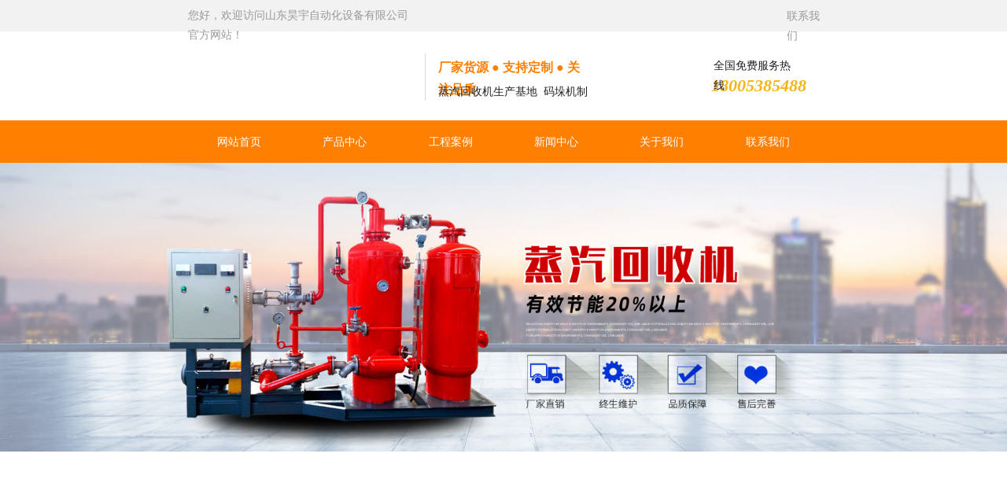

--- FILE ---
content_type: text/html
request_url: https://www.tahaoyu.com/news_details_zqfsqssm.html
body_size: 18975
content:
<!DOCTYPE html>
<html>
<head>
<!-- 启用极速模式(webkit) 9-->
<meta name="renderer" content="webkit">
<meta http-equiv="X-UA-Compatible" content="IE=Edge,chrome=1">
<meta http-equiv="Content-Type" content="text/html; charset=utf-8" />
<meta name="format-detection" content="telephone=no" />
<meta name="referrer" content="no-referrer-when-downgrade">
<meta name="keywords" content="蒸汽,锅炉,冷凝水,设备,回收机,盛水">
<meta name="description" content="东昊宇自动化设备有限公司主打产品有锅炉蒸汽冷凝水回收设备蒸汽回收机目前业内先进的软化水设备机械过滤器反渗透纯水设备耐篙温冷凝水回收泵仪表控制系统等">
<title>蒸汽发生器是什么？ - 山东昊宇自动化装备有限公司</title>
<link rel="shortcut icon" type="image/x-icon" href="img/upimages/favicon.ico" />
<meta name="apple-mobile-web-app-capable" content="yes" />
<meta name="apple-mobile-web-app-status-bar-style" content="black" />
<meta name='apple-touch-fullscreen' content='yes' />
<meta name="full-screen" content="yes">
<meta name="viewport" content="width=device-width, initial-scale=1.0, maximum-scale=1.0, user-scalable=no" id="headScreen" />

<!-- SEO友好提示1 -->
<meta name="applicable-device" content="pc,mobile">
<!--[if lt IE 9]>
<script type="text/javascript" src="/js/comm/html5shiv.js"></script>
<script type="text/javascript" src="/js/comm/respond.min.js"></script>
<![endif]-->
<script type="text/javascript" src="js/comm/jquery.min.js"></script>
<script type="text/javascript" src="js/comm/jquery.lazyload.min.js"></script>
<script type="text/javascript" src="js/comm/jquery.nicescroll.min.js"></script>
<script type="text/javascript" src="js/comm/ubox.js" charset="utf-8"></script>
<script type="text/javascript" src="js/comm/wow.js" charset="utf-8"></script>
    <script>
        var js_comm_alert_okButton = '确认';
        var js_comm_alert_cancelButton = '取消';
        var js_comm_alert_login = '登录';
        var js_comm_alert_goreturn = '返回';
    </script>
<script type="text/javascript" src="js/comm/alert.js" charset="utf-8"></script>
<script type="text/javascript" src="js/0362101.js?1684801257" charset="utf-8"></script>
<link rel="stylesheet" type="text/css" href="css/comm/font/css/font-awesome.min.css">
<link rel="stylesheet" type="text/css" href="css/comm/animate.min.css"/>
<link rel="stylesheet" type="text/css" href="css/comm/box.css"/>
<link rel="stylesheet" type="text/css" href="css/comm/alert.css"/>
<link rel="stylesheet" type="text/css" href="css/comm/comm.css?1684801257"/>
<link rel="stylesheet" type="text/css" href="css/0362101.css?1684801257"/>
<link rel="stylesheet" type="text/css" href="css/comm/iconfont.css?1"/>
<script>
	var batchArr = [];
	var checkLoad = 0;//判断是否是回调完成的
</script>
<script>
    var isOpenMobie = 2;
    var isOpenPad = 2;
    if(isOpenMobie == 1){
        if(isOpenPad == 1){
            $("body").css("width","auto");
        }else{
            //是否手机端判断
            var ua = navigator.userAgent;
            var ipad = ua.match(/(iPad).*OS\s([\d_]+)/),
                isIphone =!ipad && ua.match(/(iPhone\sOS)\s([\d_]+)/),
                isAndroid = ua.match(/(Android)\s+([\d.]+)/),
                isMobile = isIphone || isAndroid;
            if(isMobile){
                $("body").css("width","1280px");
            }else{
                $("body").css("width","auto");
            }
        }
    }else{
        $("body").css("width","auto");
        $("head").append("<meta id='headScreen' content='width=device-width, initial-scale=1.0, maximum-scale=1.0, user-scalable=no' name='viewport' />");
    }

    //手机屏幕尺寸兼容 purewinter 2019-03-26
    $(window).on('load',function(){
        bodyScale();
    });
    function bodyScale(){
        var windowWidth = $(window).width();
        $("#bodyScale").remove();
        if(windowWidth < 680){
            var scale = windowWidth / 375;
            $("#headScreen").remove();
            $("head").append("<meta id='headScreen' content='width=375, initial-scale="+scale+", maximum-scale="+scale+", user-scalable=no' name='viewport' />");
        }else if(windowWidth < 960){
            var scale = windowWidth / 960;
            $("#headScreen").remove();
            $("head").append("<meta id='headScreen' content='width=960, initial-scale="+scale+", maximum-scale="+scale+", user-scalable=no' name='viewport' />");
        }
    }
    
</script>

<script>
$(window).on('load',function(){
    if (!(/msie [6|7|8|9]/i.test(navigator.userAgent))){
        setTimeout(function(){
            new WOW().init()
        },150)
    };
});
var DIY_WEBSITE_ID = "31213";
var DIY_JS_SERVER = "s143js.nicebox.cn";
var DIY_SCHEME = "https:";
</script>
            <script src="https://s143js.nicebox.cn/exusers/login_html_v9_diy.php?idweb=31213&langid=0&UPermission=all"></script>
    </head>
<body>

<!--这里专门处理百度分享文章显示缩略图不正确的问题，因为百度分享读取的是第一张图片，缩略图尽量在400x400,但是至好宽高都要大于400，前提是具有微信分享功能，图片地址通过jq传入 $(".baiduImg").attr("src",shareImg);-->
<div class="baiduImgSet" style="display: none;">
    <img src="img/comm/img_load.gif"  alt="img_load"  class="baiduImg"   data-original="">
</div>

<script type="text/javascript">var Default_isFT = 0;</script>
    <script type="text/javascript" src="js/comm/transform.js?201603091"></script>
    <!-- 百度自动提交收录代码 -->
    <script>
        (function(){
            var bp = document.createElement('script');
            var curProtocol = window.location.protocol.split(':')[0];
            if (curProtocol === 'https'){
                bp.src = 'https://zz.bdstatic.com/linksubmit/push.js';
            }
            else{
                bp.src = 'http://push.zhanzhang.baidu.com/push.js';
            }
            var s = document.getElementsByTagName("script")[0];
            s.parentNode.insertBefore(bp, s);
        })();
    </script>




            <div id="comm_layout_header" class="layout   scrollView"  data-wow-duration='0s' data-wow-delay='0s' data-wow-offset='0' data-wow-iteration='1'>
                <div class="view_contents">
                                <div id="div_a_includeBlock_1596692228567" class="view a_includeBlock div  includeView "  data-wow-duration='0s' data-wow-delay='0s' data-wow-offset='0' data-wow-iteration='1'>
                <div names="div" class="view_contents" >
                                <div id="text_style_01_1596692299621" class="view style_01 text  lockHeightView "  data-wow-duration='0s' data-wow-delay='0s' data-wow-offset='0' data-wow-iteration='1'>
                <div names="text" class="view_contents" >
                    您好，欢迎访问山东昊宇自动化设备有限公司官方网站！




                </div>
            </div>
                        <div id="text_style_01_1596697223919" class="view style_01 text  lockHeightView "  data-wow-duration='0s' data-wow-delay='0s' data-wow-offset='0' data-wow-iteration='1'>
                <div names="text" class="view_contents" >
                    <a href="contact.html?pageid=362097" target='' style='color:inherit' class='editor-view-extend link-type-1-'>联系我们</a>




                </div>
            </div>
                            </div>
            </div>
                        <div id="div_blank_new01_1596694976360" class="view blank_new01 div  "  data-wow-duration='0s' data-wow-delay='0s' data-wow-offset='0' data-wow-iteration='1'>
                <div names="div" class="view_contents" >
                    <div class="blank_new01">
<div class="roundcs modSet" ></div>	
</div>





                </div>
            </div>
                        <div id="div_a_includeBlock_1596696837428" class="view a_includeBlock div  includeView "  data-wow-duration='0s' data-wow-delay='0s' data-wow-offset='0' data-wow-iteration='1'>
                <div names="div" class="view_contents" >
                                <div id="image_style_01_1596696300067" class="view style_01 image  "  data-wow-duration='0s' data-wow-delay='0s' data-wow-offset='0' data-wow-iteration='1'>
                <div names="image" class="view_contents" >
                    <div class="imgStyle CompatibleImg picSet" >
	
			<img class="link-type-"  src="img/comm/img_load.gif" data-original="https://cdn.yun.sooce.cn/6/22637/png/1596510303855bf2b004e4db7d1cc.png?imageMogr2/thumbnail/42x&version=1596510252" title="" alt="汽回收机设备" id="imageModeShow" style="border-radius: inherit;"/>
	
</div>




<!-- 新加的js  -->




                </div>
            </div>
                        <div id="text_style_01_1596696708813" class="view style_01 text  lockHeightView "  data-wow-duration='0s' data-wow-delay='0s' data-wow-offset='0' data-wow-iteration='1'>
                <div names="text" class="view_contents" >
                    18005385488




                </div>
            </div>
                        <div id="text_style_01_1596696561596" class="view style_01 text  lockHeightView "  data-wow-duration='0s' data-wow-delay='0s' data-wow-offset='0' data-wow-iteration='1'>
                <div names="text" class="view_contents" >
                    全国免费服务热线




                </div>
            </div>
                            </div>
            </div>
                        <div id="image_logo_1596695408199" class="view logo image  "  data-wow-duration='0s' data-wow-delay='0s' data-wow-offset='0' data-wow-iteration='1'>
                <div names="image" class="view_contents" >
                    <div class="logoStyle modSet">
	

<a href='index.html' target="_self"><img src="img/comm/img_load.gif"  class="imgSet"   data-original="img/logo.png?1684801257" title="" alt="img_load" style="width:100%; height:auto"/></a>


</div>                </div>
            </div>
                        <div id="div_a_includeBlock_1596695654674" class="view a_includeBlock div  includeView "  data-wow-duration='0s' data-wow-delay='0s' data-wow-offset='0' data-wow-iteration='1'>
                <div names="div" class="view_contents" >
                                <div id="text_style_01_1596695782523" class="view style_01 text  lockHeightView "  data-wow-duration='0s' data-wow-delay='0s' data-wow-offset='0' data-wow-iteration='1'>
                <div names="text" class="view_contents" >
                    厂家货源 ● 支持定制 ● 关注品质




                </div>
            </div>
                        <div id="text_style_01_1596695902803" class="view style_01 text  lockHeightView "  data-wow-duration='0s' data-wow-delay='0s' data-wow-offset='0' data-wow-iteration='1'>
                <div names="text" class="view_contents" >
                    蒸汽回收机生产基地&nbsp; 码垛机制造商




                </div>
            </div>
                        <div id="div_blank_new06_1596693065825" class="view blank_new06 div  "  data-wow-duration='0s' data-wow-delay='0s' data-wow-offset='0' data-wow-iteration='1'>
                <div names="div" class="view_contents" >
                    <div class="blank_new06 blank_area">
  <div class="roundcs modSet">
  </div>	
</div>





                </div>
            </div>
                            </div>
            </div>
                        <div id="dh_style_28_1596710048270" class="view style_28 dh  lockHeightView "  data-wow-duration='0s' data-wow-delay='0s' data-wow-offset='0' data-wow-iteration='1'>
                <div names="dh" class="view_contents" >
                    
<div id="menu" class="menu menuStyle_28">
	<div class="menuLayout">
		<ul class="miniMenu columnSet showmobile">
			<li class="leftBox">
				<div class="nav"></div>
				<div class="sidebar icoMenuSet"><i class="fa fa-navicon" onclick="setDhListen('style_01',this)"></i></div>
				<div class="menuScroll">
					<ul class="menuUlCopy">
						
							
							
							<li class="rflex" pageid="362103" showmobile=""><a class="mainMenuSet" href="index.html">
								

								

								网站首页</a>
								
								
								
							</li>
							
						
							
							
							<li class="rflex" pageid="362107" showmobile=""><a class="mainMenuSet" href="products.html">
								

								

								产品中心</a>
								
								
								
							</li>
							
						
							
							
							<li class="rflex" pageid="362109" showmobile=""><a class="mainMenuSet" href="case.html">
								

								

								工程案例</a>
								
								
								
							</li>
							
						
							
							
							<li class="rflex" pageid="362095" showmobile=""><a class="mainMenuSet" href="news.html">
								

								

								新闻中心</a>
								
								
								
							</li>
							
						
							
							
							<li class="rflex" pageid="362099" showmobile=""><a class="mainMenuSet" href="about.html">
								

								

								关于我们</a>
								
								
								
							</li>
							
						
							
							
							<li class="rflex" pageid="362097" showmobile=""><a class="mainMenuSet" href="contact.html">
								

								

								联系我们</a>
								
								
								
							</li>
							
						
					</ul>
				</div>
			</li>
		</ul>
		<div class="menuUl_box columnSet dhAreaSet showpc">
			<ul class="menuUl dflex maxWidth ">
				
					
					
					
					<li class="rflex isLi" pageid="362103" showpc="">
						
						

						
						
							<a class="mainMenuSet Nosub" href="index.html">
								
								
								网站首页
								
								
							</a>
							
							
							
					</li>
					
				
					
					
					
					<li class="rflex isLi" pageid="362107" showpc="">
						
						

						
						
							<a class="mainMenuSet Nosub" href="products.html">
								
								
								产品中心
								
								
							</a>
							
							
							
					</li>
					
				
					
					
					
					<li class="rflex isLi" pageid="362109" showpc="">
						
						

						
						
							<a class="mainMenuSet Nosub" href="case.html">
								
								
								工程案例
								
								
							</a>
							
							
							
					</li>
					
				
					
					
					
					<li class="rflex isLi" pageid="362095" showpc="">
						
						

						
						
							<a class="mainMenuSet Nosub" href="news.html">
								
								
								新闻中心
								
								
							</a>
							
							
							
					</li>
					
				
					
					
					
					<li class="rflex isLi" pageid="362099" showpc="">
						
						

						
						
							<a class="mainMenuSet Nosub" href="about.html">
								
								
								关于我们
								
								
							</a>
							
							
							
					</li>
					
				
					
					
					
					<li class="rflex isLi" pageid="362097" showpc="">
						
						

						
						
							<a class="mainMenuSet Nosub" href="contact.html">
								
								
								联系我们
								
								
							</a>
							
							
							
					</li>
					
				
				
			</ul>
		</div>
	</div>
</div>

<!-- 导航栏目有下级时禁止跳转 -->
<script>
/*pc,手机显示隐藏*/
function is_mobile(){
	return window.screen.width<767 || ($('body').width() > 0 && $('body').width() < 767);
}
$(function(){
	$("#dh_style_28_1596710048270 li").each(function(){
		  });
})
</script>

<!-- 二级菜单宽度自适应 -->




<script>
function navSwtich(obj) {
	$(obj).siblings(".menuUlCopy").slideToggle(200);
	$(obj).toggleClass('ontoggle');
	$(obj).parent().siblings().find(".menuUlCopy").slideUp(200);
	$(obj).parent().siblings().find(".fa-angle-down").removeClass('ontoggle');
}
function subLeft_dh_style_28_1596710048270(){
	$("#dh_style_28_1596710048270 .menuUl>li").each(function(){
		$(this).find(".menuUl03").css("left",'100%');
	})
}
$(window).resize(function() {
	subLeft_dh_style_28_1596710048270();
})
$(function(){
	$("#dh_style_28_1596710048270 .fa-navicon").click(function(){
		$("#dh_style_28_1596710048270 .menuUlCopy").each(function(){
			$(this).siblings(".fa").show();
		})
	})
	subLeft_dh_style_28_1596710048270();
		$("#dh_style_28_1596710048270 .subBox").css("top",$("#dh_style_28_1596710048270 .menuUl_box").height());
		
	if($("#dh_style_28_1596710048270 .menuUl").hasClass("noHover")){
		var tabNum = 0;
		$("#dh_style_28_1596710048270 .menuUl>li").find(".Onsub").each(function(){
			tabNum += 1;
			$(this).parent().attr("tabNum",tabNum)
		})
		$("#dh_style_28_1596710048270 .menuUl>li .Onsub").mouseover(function(){
			$("#dh_style_28_1596710048270 .subBox").show();
			var index = $(this).parent().attr("tabNum");
			$("#dh_style_28_1596710048270 .subBox .subItems").eq(index-1).fadeIn(100).siblings().hide();
							$("#dh_style_28_1596710048270 .subBox .subMenuImgArea .subMenuImgCon").eq(0).fadeIn(100).siblings().hide();
					})
						$("#dh_style_28_1596710048270 .subBox").mouseleave(function(){
			$(this).hide();
		});
		$("#dh_style_28_1596710048270 .menuUl>li .Nosub").mouseover(function(){
			$("#dh_style_28_1596710048270 .subBox").hide();
		})
		
		//风格41 42
					
		
		
	}
})
	var color = $('#dh_style_28_1596710048270 .menuStyle_28 .menuUl02 .subMenu02').css('background-color');
	$('#dh_style_28_1596710048270 .menuStyle_28').append(``);
	$('#dh_style_28_1596710048270 .menuStyle_28 .menuUl02 .subMenu02').mouseover(function(){
		let that = $(this);
		setTimeout(function(){
			var hoverColor = that.css('background-color');
			$('#dh_style_28_1596710048270 .menuStyle_28').append(``);
		},100);
	});
</script>





                </div>
            </div>
                        <div id="banner_style_01_1618909280874" class="view style_01 banner  "  data-wow-duration='0s' data-wow-delay='0s' data-wow-offset='0' data-wow-iteration='1'>
                <div names="banner" class="view_contents" >
                    <script></script><div class="bannerStyle_1 normal" viewId="banner_style_01_1618909280874" autoPc="0" autoPad="0" autoMobile="0">
	<div class="main_visual"> 
		
		<div class="ground_glass"></div>
		<div class="main_image">
			
			<div class="img-list">
				
					<div class="img-item" style="">
						<img class="hide_img noimgLoadLate" src="https://cdn.yun.sooce.cn/6/31213/jpg/1618909399790aa72229e277f7ee5.jpg?imageMogr2/thumbnail/1800x&version=0" alt="汽回收机设备"/>
                        
                            <a class="picSet"><span class="img_0"></span></a>
                        
                    </div>
				
			</div>
			
			
			<a href="javascript:;" class="btn_prev arrowSet"><i class='fa fa-angle-left awesome-font'></i><span class="text-font"><</span></a>
			<a href="javascript:;" class="btn_next arrowSet"><i class='fa fa-angle-right awesome-font'></i><span class="text-font">></span></a>
		</div>
	</div>
</div>
<script type="text/javascript">
$(document).ready(function(){
	arrowShow();
	$(window).resize(function(){
		arrowShow();
	});
	// 箭头显示
	function arrowShow(){
		if(window.screen.width<767 || ($('body').width() > 0 && $('body').width() < 767) || navigator.userAgent.indexOf('Mac OS X') != -1){
			$("#banner_style_01_1618909280874 .bannerStyle_1 .awesome-font").show().siblings().hide();
		}else{
			$("#banner_style_01_1618909280874 .bannerStyle_1 .awesome-font").hide().siblings().show();
		}
	}
	
});
</script>



<script type="application/javascript">

    /*
     * Banner 轮播图类
     */
	var intervaltimer;
    function Banner(config) {
        this._default = {
            'list':[],
            'length':0,
            'current':0,
            'timer':undefined,      // 计时器
            'view':undefined,           // 视图
            'flick':undefined,      // 圆点选择器
            'duration':3,               // 切换时间间隔
            'animation':0.5         // 动画时间
        };
        config = $.extend(true, this._default, config);
        this.config = config;
        this.init(config);
    }
    Banner.prototype.init = function(config) {
        this.animateStyle = 'normal';       // 动画效果 ( 根据动画效果, 不同的方法有不同的实现 )
        this.direction = 'right';   // 当前滚动方向
        this.view = this.config.view;
        this.config.length = this.config.list.length;
        this.config.flick = this.view ? this.view.find(".bannerStyle_1 .flicking_con > a") : undefined;
    };
    // 计算下一个要显示的图片的索引
    // by: 如果没有传入参数, 则使用配置中的数据this.config.current, 否则使用传入的参数
    Banner.prototype.nextIndex = function(by) {
        by === undefined && (by = this.config.current);
        var next = this.direction == 'right' ? by + 1 : by - 1;
        next >= this.config.length && (next = 0);
        next < 0 && (next = this.config.length - 1);
        return next;
    };
    //图片链接
    $url_html = new Array();
    $i = 0;
    $url_len = 1;
            $url_html[0] = "";
     

    $('#banner_style_01_1618909280874 a.img_url').attr('href',$url_html[$i]);
    // 跳到指定图片
    Banner.prototype.animateIndex = function(index) {
        this.endAnimate();
        if(index >= 0 && index < this.config.length && this.config.current != index) {
            if(this.config.current < index) {
                this.direction = 'right';
                this.config.current = index - 1;
            } else {
                this.direction = 'left';
                this.config.current = index + 1;
            }
            
            this.showIndex(this.config.current);
            this.startAnimate();
        }
    };
    // 向右动画
    Banner.prototype.startAnimateRight = function() {
        this.direction = 'right';
        this.startAnimate();
    };
    // 向左动画
    Banner.prototype.startAnimateLeft = function() {
        this.direction = 'left';
        this.startAnimate();
    };
    // 结束动画
    Banner.prototype.endAnimate = function() {
			clearTimeout(this.config.timer);
    };
	// 结束动画
	Banner.prototype.hoverEndAnimate = function() {
			var that = this;
			intervaltimer = setInterval(function(){
				clearTimeout(that.config.timer);
			},100);
	};
    Banner.prototype.startAnimate = function() {
        switch(this.animateStyle) {
            case 'normal':
                // 默认效果
                this.endAnimate();
                if(this.config.length > 1) {
                    var prev = this.config.current, next = this.nextIndex(),
                            end = this.direction == 'right' ? {prev:"-100%", current:"100%"} : {prev:"100%", current:"-100%"};  // 前一个图片和当前图片的最后停留位置
                    this.config.flick.eq(next).addClass("on").siblings().removeClass("on");
                    // 执行动画
                    var banner = this;
                    this.imgs.eq(prev).stop().animate({"left":end.prev}, this.config.animation, function(){
                        banner.config.timer = setTimeout(function(){
                            banner.startAnimate();
                        },banner.config.duration);
                    });
                    this.imgs.eq(next).css({"left":end.current}).stop().animate({"left":"0%"}, this.config.animation);
                    this.config.current = next;
                }
                break;

            case 'rotate-3d':
                // 3D旋转效果
                this.endAnimate();
                this.updateBgImg();
                if(this.config.length > 1) {
                    var prev = this.config.current, next = this.nextIndex();
                    this.config.flick.eq(next).addClass("on").siblings().removeClass("on");
                    this.config.current = next;
                    this.parts.css("transform", "rotateX(" + ((this.direction == 'right' ? ++this.rotate : --this.rotate) * 90) + "deg)");
                    var banner = this;
                    this.config.timer = setTimeout(function(){
                        banner.startAnimate();
                    },banner.config.duration);
                }
                $('#banner_style_01_1618909280874 a.img_url').attr('href',$url_html[this.config.current]);
                break;
        }
    };
    // 指定显示的图片
    Banner.prototype.showIndex = function(index) {
        switch(this.animateStyle) {
            case 'normal':
                // 默认效果
                this.imgs.eq(index).css("left","0%").siblings(".img-item").css("left","100%");
                this.config.flick.eq(index).addClass("on").siblings().removeClass("on");
                break;
            case 'rotate-3d':
                // 3D旋转效果
                this.updateFaceBottonTopImg(index);
                this.config.flick.eq(index).addClass("on").siblings().removeClass("on");
                break;
        }
    };

    /*
     * ********************************************
     * 3D旋转效果 特有函数 begin
     */
    // 每次旋转前都需要更新背部的图片
    Banner.prototype.updateBgImg = function() {
        // 计算背部要显示的图片
        var bg_image_index = this.nextIndex(this.nextIndex());
        // index: 计算背景图片当前显示在哪个img中( 总共有4个图片, 分别位于正面/底部/背部/顶部, 索引分别为0, 1, 2, 3 )
        var c, index = (c = (this.rotate + 2) % 4) >= 0 ? c : c + 4;
        var banner = this;
        // console.log('第',index,'个面-使用更新为第',bg_image_index,'张图');
        this.parts && this.parts.each(function () {
            $(this).find('.img:eq('+index+')').css({'background-image': 'url("'+banner.config.list[bg_image_index]+'")'});

        });
    };
    // 更新正面/顶部/底部的图片
    // index: 要显示哪张图片
    // 备注: 因为总共有四个面的图片需要更新, 初始化时, 正面/顶部/底部的图片只需更新一次即可 (背部的图片在每次旋转前都需要更新)
    Banner.prototype.updateFaceBottonTopImg = function(index) {
        // face, bottom, top: 计算正面/顶部/底部图片当前显示在哪个img中( 总共有4个图片, 分别位于正面/底部/背部/顶部, 索引分别为0, 1, 2, 3 )
        var c, face = (c = this.rotate % 4) >= 0 ? c : c + 4, bottom, top;
        bottom = face + 1; bottom >= this.config.length && (bottom = 0);
        top = face - 1; top < 0 && (top = this.config.length - 1);
        var banner = this;
        this.parts && this.parts.each(function () {
            // console.log('第',face,'个面-使用更新为第',index,'张图');
            $(this).find('.img:eq('+face+')').css({'background-image': 'url("'+banner.config.list[index]+'")'});
            // console.log('第',bottom,'个面-使用更新为第',index < banner.config.length - 1 ? index + 1 : 0,'张图');
            $(this).find('.img:eq('+bottom+')').css({'background-image': 'url("'+banner.config.list[index < banner.config.length - 1 ? index + 1 : 0]+'")'});
            // console.log('第',top,'个面-使用更新为第',index > 0 ? index - 1 : banner.config.length - 1,'张图');
            $(this).find('.img:eq('+top+')').css({'background-image': 'url("'+banner.config.list[index > 0 ? index - 1 : banner.config.length - 1]+'")'});
        });
    };
    // 初始化旋转部分: 设置3d旋转的四个面的图片, index表示默认显示哪张图片
    Banner.prototype.initImgPart = function(index) {
        var banner = this;
        this.parts && this.parts.each(function () {
            $(this).find('.img').each(function (i) {
                var j = 0;
                switch (i) {
                    case 0: j = index; break;   // 正面
                    case 1: j = index + 1; break;   // 底部
                    case 2: break;  // 背部
                    case 3: j = index - 1; break;   // 顶部
                }
                j >= banner.config.length && (j = 0);
                j < 0 && (j = banner.config.length - 1);
                $(this).css({'background-image': 'url("'+banner.config.list[j]+'")', 'background-repeat':'no-repeat', 'background-color':'#fff'});
            });
        });
    };
    // 更新旋转部分: 之所以使用定时器, 是因为无法实时获取模块宽度
    Banner.prototype.updateImgPart = function() {
        this.parts && this.parts.each(function(index) {
            $(this).css({
                "left":$(this).width() * index + "px"
            });
            $(this).find(".img").css({
                "background-position": -$(this).width() * index + "px"
            });
        });
        var banner = this;
        setTimeout(function () {
            banner.updateImgPart();
        }, 800);
    };
    /*
     * 3D旋转效果 特有函数 end
     * ********************************************
     */

    // 图片数据
    var list_banner_style_01_1618909280874 = [];
    list_banner_style_01_1618909280874.push('https://cdn.yun.sooce.cn/6/31213/jpg/1618909399790aa72229e277f7ee5.jpg?imageMogr2/thumbnail/1800x&version=0');
    var banner_banner_style_01_1618909280874;        // 轮播图对象
    $(function(){
        // 创建轮播图
        $arrHref = new Array();
        banner_banner_style_01_1618909280874 = new Banner({
            'list':list_banner_style_01_1618909280874,
            'view':$('#banner_style_01_1618909280874'),
            'duration':parseFloat('3') * 1000,
            'animation':parseFloat('0.5') * 1000
        });
                banner_banner_style_01_1618909280874.animateStyle = 'normal';
        banner_banner_style_01_1618909280874.imgs = banner_banner_style_01_1618909280874.view.find(".bannerStyle_1 .main_image .img-list").children(".img-item");
        banner_banner_style_01_1618909280874.view.find('a').each(function (i) {
            $(this).click(function () {
                if(!$(this).attr('href')) {
                    return false;
                }
            });
           
        });
        banner_banner_style_01_1618909280874.view.find('a.picSet').each(function(i){
             $arrHref[i] = $(this).attr('href');
        });
                
        // 显示指定索引的图片
        banner_banner_style_01_1618909280874.showIndex(banner_banner_style_01_1618909280874.config.current);


        // 监听 点击圆点
        banner_banner_style_01_1618909280874.config.flick.click(function(){
            banner_banner_style_01_1618909280874.animateIndex($(this).index());
            $('#banner_style_01_1618909280874 a.img_url').attr('href',$url_html[$(this).index()]);
            $i = $(this).index();
            return false;
        });

        // 监听 鼠标悬浮时
        banner_banner_style_01_1618909280874.view.hover(
                function(){
                    banner_banner_style_01_1618909280874.hoverEndAnimate();
                    banner_banner_style_01_1618909280874.view.find(".bannerStyle_1 .btn_prev, .bannerStyle_1 .btn_next").fadeIn();
                },
                function(){
						clearInterval(intervaltimer);
                    banner_banner_style_01_1618909280874.config.timer = setTimeout(function(){
                        banner_banner_style_01_1618909280874.startAnimateRight();
                    },banner_banner_style_01_1618909280874.config.duration);
                    banner_banner_style_01_1618909280874.view.find(".bannerStyle_1 .btn_prev, .bannerStyle_1 .btn_next").fadeOut()
                }
        );
	  

        // 监听 点击左右按钮
        banner_banner_style_01_1618909280874.view.find(".btn_prev").click(function() {
            banner_banner_style_01_1618909280874.startAnimateLeft();
        });
        banner_banner_style_01_1618909280874.view.find(".btn_next").click(function() {
            banner_banner_style_01_1618909280874.startAnimateRight();
        });

        // 监听 触摸事件
        var touchVal = null;
        document.addEventListener("touchstart", function(e){
            if($(e.target).is(banner_banner_style_01_1618909280874.view) || $(e.target).closest("#"+banner_banner_style_01_1618909280874.view.attr("id")).length > 0) {
                touchVal = {};
                touchVal.downX = e.touches[0].clientX;  // 记录触摸起始位置
            }
        }, false);
        document.addEventListener("touchmove", function(e){
            if(touchVal && touchVal.downX) {
                touchVal.moveX = e.touches[0].clientX - touchVal.downX;     // 计算触摸中的偏移位置
            }
        }, false);
        document.addEventListener("touchend", function(e){
            if(touchVal && touchVal.moveX){
                if(touchVal.moveX > 30){
                    banner_banner_style_01_1618909280874.startAnimateLeft();             // 触摸生效
                    if (e.preventDefault) {
                        e.preventDefault();
                    } else {
                        e.returnvalue = false;
                    }
                }else if(touchVal.moveX < -30){
                    banner_banner_style_01_1618909280874.startAnimateRight();                // 触摸生效
                    if (e.preventDefault) {
                        e.preventDefault();
                    } else {
                        e.returnvalue = false;
                    }
                }
            }
            touchVal = null;
        }, false);

       
        // 运行
        banner_banner_style_01_1618909280874.config.timer = setTimeout(function(){
            banner_banner_style_01_1618909280874.startAnimateRight();
        }, banner_banner_style_01_1618909280874.config.duration);
    });
</script>



                </div>
            </div>
                        <div id="dh_style_36_1618909462707" class="view style_28 dh  lockHeightView "  data-wow-duration='0s' data-wow-delay='0s' data-wow-offset='0' data-wow-iteration='1'>
                <div names="dh" class="view_contents" >
                    
<div id="menu" class="menu menuStyle_28">
	<div class="menuLayout">
		<ul class="miniMenu columnSet showmobile">
			<li class="leftBox">
				<div class="nav"></div>
				<div class="sidebar icoMenuSet"><i class="fa fa-navicon" onclick="setDhListen('style_01',this)"></i></div>
				<div class="menuScroll">
					<ul class="menuUlCopy">
						
							
							
							<li class="rflex" pageid="362103" showmobile=""><a class="mainMenuSet" href="index.html">
								

								

								网站首页</a>
								
								
								
							</li>
							
						
							
							
							<li class="rflex" pageid="362107" showmobile=""><a class="mainMenuSet" href="products.html">
								

								

								产品中心</a>
								
								
								
							</li>
							
						
							
							
							<li class="rflex" pageid="362109" showmobile=""><a class="mainMenuSet" href="case.html">
								

								

								工程案例</a>
								
								
								
							</li>
							
						
							
							
							<li class="rflex" pageid="362095" showmobile=""><a class="mainMenuSet" href="news.html">
								

								

								新闻中心</a>
								
								
								
							</li>
							
						
							
							
							<li class="rflex" pageid="362099" showmobile=""><a class="mainMenuSet" href="about.html">
								

								

								关于我们</a>
								
								
								
							</li>
							
						
							
							
							<li class="rflex" pageid="362097" showmobile=""><a class="mainMenuSet" href="contact.html">
								

								

								联系我们</a>
								
								
								
							</li>
							
						
					</ul>
				</div>
			</li>
		</ul>
		<div class="menuUl_box columnSet dhAreaSet showpc">
			<ul class="menuUl dflex maxWidth ">
				
					
					
					
					<li class="rflex isLi" pageid="362103" showpc="">
						
						

						
						
							<a class="mainMenuSet Nosub" href="index.html">
								
								
								网站首页
								
								
							</a>
							
							
							
					</li>
					
				
					
					
					
					<li class="rflex isLi" pageid="362107" showpc="">
						
						

						
						
							<a class="mainMenuSet Nosub" href="products.html">
								
								
								产品中心
								
								
							</a>
							
							
							
					</li>
					
				
					
					
					
					<li class="rflex isLi" pageid="362109" showpc="">
						
						

						
						
							<a class="mainMenuSet Nosub" href="case.html">
								
								
								工程案例
								
								
							</a>
							
							
							
					</li>
					
				
					
					
					
					<li class="rflex isLi" pageid="362095" showpc="">
						
						

						
						
							<a class="mainMenuSet Nosub" href="news.html">
								
								
								新闻中心
								
								
							</a>
							
							
							
					</li>
					
				
					
					
					
					<li class="rflex isLi" pageid="362099" showpc="">
						
						

						
						
							<a class="mainMenuSet Nosub" href="about.html">
								
								
								关于我们
								
								
							</a>
							
							
							
					</li>
					
				
					
					
					
					<li class="rflex isLi" pageid="362097" showpc="">
						
						

						
						
							<a class="mainMenuSet Nosub" href="contact.html">
								
								
								联系我们
								
								
							</a>
							
							
							
					</li>
					
				
				
			</ul>
		</div>
	</div>
</div>

<!-- 导航栏目有下级时禁止跳转 -->
<script>
/*pc,手机显示隐藏*/
function is_mobile(){
	return window.screen.width<767 || ($('body').width() > 0 && $('body').width() < 767);
}
$(function(){
	$("#dh_style_36_1618909462707 li").each(function(){
		  });
})
</script>

<!-- 二级菜单宽度自适应 -->




<script>
function navSwtich(obj) {
	$(obj).siblings(".menuUlCopy").slideToggle(200);
	$(obj).toggleClass('ontoggle');
	$(obj).parent().siblings().find(".menuUlCopy").slideUp(200);
	$(obj).parent().siblings().find(".fa-angle-down").removeClass('ontoggle');
}
function subLeft_dh_style_36_1618909462707(){
	$("#dh_style_36_1618909462707 .menuUl>li").each(function(){
		$(this).find(".menuUl03").css("left",'100%');
	})
}
$(window).resize(function() {
	subLeft_dh_style_36_1618909462707();
})
$(function(){
	$("#dh_style_36_1618909462707 .fa-navicon").click(function(){
		$("#dh_style_36_1618909462707 .menuUlCopy").each(function(){
			$(this).siblings(".fa").show();
		})
	})
	subLeft_dh_style_36_1618909462707();
		$("#dh_style_36_1618909462707 .subBox").css("top",$("#dh_style_36_1618909462707 .menuUl_box").height());
		
	if($("#dh_style_36_1618909462707 .menuUl").hasClass("noHover")){
		var tabNum = 0;
		$("#dh_style_36_1618909462707 .menuUl>li").find(".Onsub").each(function(){
			tabNum += 1;
			$(this).parent().attr("tabNum",tabNum)
		})
		$("#dh_style_36_1618909462707 .menuUl>li .Onsub").mouseover(function(){
			$("#dh_style_36_1618909462707 .subBox").show();
			var index = $(this).parent().attr("tabNum");
			$("#dh_style_36_1618909462707 .subBox .subItems").eq(index-1).fadeIn(100).siblings().hide();
							$("#dh_style_36_1618909462707 .subBox .subMenuImgArea .subMenuImgCon").eq(0).fadeIn(100).siblings().hide();
					})
						$("#dh_style_36_1618909462707 .subBox").mouseleave(function(){
			$(this).hide();
		});
		$("#dh_style_36_1618909462707 .menuUl>li .Nosub").mouseover(function(){
			$("#dh_style_36_1618909462707 .subBox").hide();
		})
		
		//风格41 42
					
		
		
	}
})
	var color = $('#dh_style_36_1618909462707 .menuStyle_28 .menuUl02 .subMenu02').css('background-color');
	$('#dh_style_36_1618909462707 .menuStyle_28').append(``);
	$('#dh_style_36_1618909462707 .menuStyle_28 .menuUl02 .subMenu02').mouseover(function(){
		let that = $(this);
		setTimeout(function(){
			var hoverColor = that.css('background-color');
			$('#dh_style_36_1618909462707 .menuStyle_28').append(``);
		},100);
	});
</script>





                </div>
            </div>
                        <div id="text_html_new_1626829815795" class="view html_new text  "  data-wow-duration='0s' data-wow-delay='0s' data-wow-offset='0' data-wow-iteration='1'>
                <div names="text" class="view_contents" >
                    <script>(function() {var _53code = document.createElement("script");_53code.src = "https://tb.53kf.com/code/code/308cb2ed40c6e4ab64ec62bee4aa3be38/1";var s = document.getElementsByTagName("script")[0]; s.parentNode.insertBefore(_53code, s);})();</script>                 </div>
            </div>
                            </div>
            </div>
                        <div id="layout_diy_1484042021" class="layout   "  data-wow-duration='0s' data-wow-delay='0s' data-wow-offset='0' data-wow-iteration='1'>
                <div class="view_contents">
                                <div id="newsDetail_style_01_1502349488951" class="view style_01 newsDetail  lockHeightView "  data-wow-duration='0s' data-wow-delay='0s' data-wow-offset='0' data-wow-iteration='1'>
                <div names="newsDetail" class="view_contents" >
                    <style>.clearfix:after{content:".";display:block;height:0;clear:both;visibility:hidden;}
.clearfix{zoom:1}
.LNewsCon .xinxi{white-space: nowrap;}
.newsText .dv-pagination .dv-link{float:left; display:inline-block; padding:0 .5em; margin:0 .25em; border:1px solid #ccc;}
.newsText .dv-pagination .dv-link.current{font-weight:bold}
.backNews,.nextNews{box-sizing:border-box;}

@media screen and (max-width:640px) {
.backNews{width:44% !important;padding-left:5% !important;}
.nextNews{width:44% !important;padding-right:5% !important;}
.LNewsCon img{max-width:100%!important;height:auto!important;}
}

.news_pagination{
    width: 100%;
    margin: 0 auto;
    text-align: center;
}
.news_pagination .pagination_button{
    cursor: pointer;
    width: 34px;
    height: 34px;
    line-height: 34px;
    border-radius: 6px;
    font-size: 14px;
    display: inline-block;
    margin: 0 5px;
    border: 1px solid #e5e5e5;
    background: #ffffff;
}
.news_pagination .now_page{
    background: #4E6EF2;
    color: #ffffff;
    border: 0;
    width: 35px;
    height: 35px;
}
.news_pagination .show_all{
    width: 80px;
}
.news_pagination select{
    cursor: pointer;
    border-radius: 6px;
    width: 80px;
    height: 34px;
    font-size: 14px;
    display: inline-block;
    margin: 0 5px;
    border: 1px solid #e5e5e5;
    background: url('img/newsDetail/style_01/selectIcon01.png') no-repeat 97% 50%;
    background-size: 20px;
    padding: 0 7px;
}</style><script>// var content_div = '';
// var show_div = '';
// var flag="";
// var lang="";
// var show_style="";
// var page_length = "";
var content_length = 0;
var page_num = 1;
var start_flag = 0;
var end_flag = 0;
var content_arr = '';
// var total_lenth = 0;
// var page_count = 0;
function getPage(hideNewsContent) {
    if(flag == 2){
        var content = $(hideNewsContent).html();
        content_arr = content.split(/<hr[^>]*>/);
        page_count = content_arr.length;
    }
    else{
        total_lenth = $(hideNewsContent).text().trim().length;
        page_count = Math.ceil(total_lenth / page_length);
        content_arr  = $(hideNewsContent).html();
    }
    $(hideNewsContent).empty();
}

function goto(page,newsText,view_id,obj='', showAllText = '') {

	if(obj && !newsText && !view_id){
		view_id = $(obj).parents('.newsDetail').attr("id");
		newsText = '#'+view_id+' .newsText.contSet';
	}
    if(page != -1 && !is_login && need_check_login == 1){
        checkLogin();
    }

    if(page == -1 || is_login || need_check_login == 0){

        content_length = 0;
        start_flag = 0;
        end_flag = 0;
        if(page < 1) page_num = 1;
        else if(page > page_count) page_num = page_count;
        else page_num = page;
        if(flag == 1){
            $(newsText).html(content_arr);
            getChildren(newsText);
        }
        else{
            $(newsText).html(content_arr[page_num - 1]);
        }
        pagebutton(newsText, view_id, showAllText);
        if(page != -1){
            location.href = newsText;
        }
        setDivHeight(newsText)
    }

}

function getChildren(el) {
    var child = $(el).children();
    if(child.length > 0){
        child.each(function () {
            if(end_flag == 1) return false;
            content += $(this).contents().filter(function() {
                return this.nodeType === 3;
            }).text();
            content_length += $(this).contents().filter(function() {
                return this.nodeType === 3;
            }).text().length;

            //获取上一页结尾
            if(start_flag == 0 && content_length >= (page_num - 1) * page_length){
                var parents = $(this).parentsUntil(el);
                start_flag = 1;
                var need_length = content_length - ((page_num - 1) * page_length);
                //将当前页开头到上一页结尾为止多出来的内容去掉
                if(need_length > 0){
                    var now_html = $(this).html();
                    var now_text_length = $(this).contents().filter(function() {
                        return this.nodeType === 3;
                    }).text().length;
                    now_html = now_html.substring(now_text_length - need_length, now_html.length);
                    $(this).html(now_html);
                }

                parents.each(function () {
                    $(this).prevAll().remove();
                });
            }
            //获取当前页结尾
            if(content_length >= page_num * page_length){
                var parents = $(this).parentsUntil(el);
                var need_length = content_length - (page_num * page_length);
                if(need_length == 0){
                    parents.each(function () {
                        $(this).nextAll().remove();
                    });
                }
                else{
                    var now_text = $(this).contents().filter(function() {
                        return this.nodeType === 3;
                    }).text();
                    var need_text = now_text.substring(0, now_text.length - need_length);
                    $(this).text(need_text);
                    parents.each(function () {
                        $(this).nextAll().remove();
                    });
                }
                end_flag = 1;
                return false;
            }
            else {
                var flag = getChildren(this);
            }
        });
    }
}

function showAll() {
    if(need_check_login == 1){
        checkLogin();
    }
    if(is_login == true || need_check_login == 0){
        $('.news_pagination').remove();
        if(flag == 2){
            $(show_div).html(content_arr.join(''));
        }
        else{
            $(show_div).html(content_arr);
        }
        location.href = show_div;
        setDivHeight(show_div)
    }
}

function pagebutton(newsText,view_id, showAllText = '') {

    $('#'+view_id+' .news_pagination').remove();
    if (!showAllText) {
        showAllText = '显示全部';
    }

    var button_html = '<div class="news_pagination">';
    if(show_style == 1){
        for(var i = 1; i <= page_count; i++){
            if(i > page_count) break;
            if(i != page_num){
                button_html += '<span class="pagination_button" onclick="goto(' + i + `,'','',this, '` + showAllText + `')">` + i + '</span>';
            }
            else{
                button_html += '<span class="pagination_button now_page">' + i + '</span>';
            }
        }
    }
    else if(show_style == 2){
        button_html += `<select onchange="goto(this.value,'','',this, '` + showAllText + `')">`;
        for(var i = 1; i <= page_count; i++){
            if(i > page_count) break;
            button_html += '<option value="' + i + '" ' + (i == page_num ? 'selected' : '') + '>' + (lang == 'en' || lang == 2 ? ('Page ' + i) : ('第' + i + '页')) + '</option>';
        }
        button_html += '</select>';
    }
    else {
        var show_button = page_count > 8 ? 8 : page_count;
        var button_text = 1;

        if(page_num > 5){
            button_html += '<span class="pagination_button" onclick="goto(' + (page_num - 1) + `,'','',this, '` + showAllText + `')"><</span>`;
            button_text = page_num - 4;
        }

        for(var i = 1; i <= show_button; i++){
            if(button_text > page_count) break;
            if(button_text != page_num){
                button_html += '<span class="pagination_button" onclick="goto(' + button_text + `,'','',this, '` + showAllText + `')">` + button_text + '</span>';
            }
            else{
                button_html += '<span class="pagination_button now_page">' + button_text + '</span>';
            }
            button_text++;
        }

        if(page_num < page_count){
            button_html += '<span class="pagination_button" onclick="goto(' + (page_num + 1) + `,'','',this, '` + showAllText + `')">></span>`;
        }
    }
    button_html += '<span class="pagination_button show_all" onclick="showAll()">' + showAllText + '</span>';
    button_html += '</div>';

    $(newsText).after(button_html); 
	
}

function checkLogin(errorText = '', loginText = '') {
    var serverUrl = '//' + diy_js_server + '/sysTools.php?mod=viewsConn&act=checkUserLogin&idweb=' + id_web;
    if (!errorText) {
        errorText = '亲，您必须登录了才可继续查看该文章';
    }
    if (!loginText) {
        loginText = '马上登录';
    }

    //获取数据 xhrFields解决传输cookie问题
    $.ajax({
        type: 'get',
        cache: false,
        dataType: 'json',
        async: false,
        url: serverUrl,
        xhrFields: {
            withCredentials: true
        },
        crossDomain: true,
        success: function(result){
            if(result.is_login == false){
                var fun_str = is_mobile() ? 'OnLogin(' + lang +', 0, \'' + location.href + '\')' : 'OnLogin(' + lang +', 0)';
                var html = '<div class="mustlogin" style="position:fixed; z-index: 9999; top:0; left:0; width:100%; height:100%; overflow:hidden; background:rgba(0,0,0,.7); color:white; text-align:center;line-height:100%;">' +
                    '<div style="width:100%; height:100%; position:relative;" onclick="hideLogin()"></div>' +
                    '<div style="width:100%; position:absolute; top:50%; left:50%; transform:translateX(-50%) translateY(-50%); line-height:1.5; font-size:14px;">' + errorText + '，' +
                    '<a class=login_btn href="javascript:' + fun_str + ';" style="display:inline-block; border-bottom:1px solid white; color:white; font-size:14px;">' + loginText + '</a>' +
                    '</div>' +
                    '</div>';
                $('body').css({overflowY:'hidden',height:'100%'});
                $('body').append(html);
            }
            else {
                is_login = true
            }
        }
    });
}

function hideLogin() {
    $('.mustlogin').remove();
}</script>
<link rel="stylesheet" type="text/css" href="//s143js.nicebox.cn/css/smartphoto.min.css">
<script src="//s143js.nicebox.cn/js/jquery-smartphoto.js"></script>
<style>
    .LNewsCon { width: 100%; float: left; overflow: hidden;}
    .LNewsCon img{max-width: 100%;}
    .LNewsCon video{background:#eee;}
    .LNewsCon .smallC { text-align: center;}
    .LNewsCon .smallC font { text-align: center; color: #999; padding: 0 15px;}
    .LNewsCon .abstract { width: 100%; position: relative; border: 1px solid #e1e1e7; margin: 30px auto; overflow: hidden; box-sizing:border-box; padding: 18px; border-left: 4px solid #e1e1e7;}
    .LNewsCon .newsMoreA { width: 100%; height: 50px; margin: 30px auto; border: 1px solid #efefef; box-sizing:border-box;}
    .LNewsCon .newsText{padding: 10px; height: auto; box-sizing: border-box;}
    .LNewsCon .songti { font-family: Verdana, Tahoma, 宋体; font-size: 12px;}
    .backNews { text-align: left; height: 50px; line-height: 50px; padding-left: 20px; width: 45%; float: left; word-break: keep-all; white-space: nowrap; overflow: hidden; text-overflow: ellipsis; font-size: 12px; color: #999;}
    .newsMoreA a { font-size: 12px; color: #999;}
    .nextNews { text-align: right; height: 50px; line-height: 50px; padding-right: 20px; width: 45%; float: right; word-break: keep-all; white-space: nowrap; overflow: hidden; text-overflow: ellipsis; font-size: 12px; color: #999;}

    /*测试*/
    :root{--ck-highlight-marker-yellow:#fdfd77;--ck-highlight-marker-green:#63f963;--ck-highlight-marker-pink:#fc7999;--ck-highlight-marker-blue:#72cdfd;--ck-highlight-pen-red:#e91313;--ck-highlight-pen-green:#180}.marker-yellow{background-color:var(--ck-highlight-marker-yellow)}.marker-green{background-color:var(--ck-highlight-marker-green)}.marker-pink{background-color:var(--ck-highlight-marker-pink)}.marker-blue{background-color:var(--ck-highlight-marker-blue)}.pen-red{color:var(--ck-highlight-pen-red)}.pen-green,.pen-red{background-color:transparent}.pen-green{color:var(--ck-highlight-pen-green)}
    .LNewsCon .newsText{font-size:14px;}
    @media only screen and (max-width: 640px) {
        .LNewsCon .newsText iframe,.LNewsCon .newsText video,.LNewsCon .newsText table{width:100% !important;height:auto !important}
        .LNewsCon .newsText ul,.LNewsCon .newsText ol {margin-left: 1.333em}
        .LNewsCon .newsText h2 {font-size: 1.5em}
        .LNewsCon .newsText h1 {font-size: 1.9em}
        .LNewsCon .newsText table{display: block;overflow: auto;}
    }
    @media only screen and (max-width: 1200px) {
        .LNewsCon .newsText table{width:calc(95vw - 40px)}
    }
    .LNewsCon .newsText p,.LNewsCon .newsText ul,.LNewsCon .newsText ol,.LNewsCon .newsText blockquote,.LNewsCon .newsText pre {font-size: 16px;line-height: 1.6em;padding-top: 0.2em;margin: 5px 0;}
    .LNewsCon .newsText h1 {font-size: 2.36em;line-height: 1.33em;padding-top: 1em;margin-bottom: 1.67em}
    .LNewsCon .newsText h1+dl {margin-top: 1em}
    .LNewsCon .newsText dd {margin-bottom: 1em}
    .LNewsCon .newsText h1:first-of-type {width: 100%;padding-top: .5em;margin-bottom: 1.17em}
    .LNewsCon .newsText h1:first-of-type+h2 {padding-top: 0}
    .LNewsCon .newsText h2 {font-size: 1.68em;line-height: 1.68em;padding-top: 0.8em;margin-bottom: 0.4em;padding-bottom: .2em;font-weight: 400}
    .LNewsCon .newsText h2:first-of-type {clear: both}
    .LNewsCon .newsText h3 {font-size: 1.36em;line-height: 1.5em;padding-top: 0.8em;margin-bottom: 0.2em;font-weight: 400}
    .LNewsCon .newsText h4 {font-size: 1.2em;line-height: 1.4em;padding-top: 0.8em;margin-bottom: 0.2em;margin-bottom: 0.2em;padding-top: 0.8em;font-weight: 400}
    .LNewsCon .newsText h5 {font-size: 1em;line-height: 1.6em;padding-top: 0.2em;margin-bottom: 0.8em;font-weight: 400}
    .LNewsCon .newsText .info-box>h2,.LNewsCon .newsText .info-box>h3,.LNewsCon .newsText .info-box>h4 {padding-top: 0}
    .LNewsCon .newsText strong,.LNewsCon .newsText b {font-weight: bold;}
    .LNewsCon .newsText i,.LNewsCon .newsText em {font-style: italic}
    .LNewsCon .newsText pre {overflow: hidden}
    .LNewsCon .newsText code {font-family: "SF Mono",menlo,monaco,"Roboto Mono",Consolas,"Lucida Console",monospace;font-size: .866666em;padding: 1.333em}
    .LNewsCon .newsText code:not(.hljs) {background: rgba(202,205,207,0.3);padding: .1em .25em;border-radius: 3px}
    .LNewsCon .newsText code:not(.hljs):after {letter-spacing: -1em;content: "\00a0"}
    .LNewsCon .newsText code:not(.hljs):before {letter-spacing: -1em;content: "\00a0"}
    .LNewsCon .newsText a code:not(.hljs) {color: #1b3af2}
    .LNewsCon .newsText .hljs {background: #2b2c26}
    .LNewsCon .newsText .hljs a {color: #fff}
    .LNewsCon .newsText .hljs code {background: none;padding: 0;font-size: 1em}
    .LNewsCon .newsText blockquote {border-left: 1px solid #bdbdbd;padding-left: 10px;padding-top: 0;font-style: italic}
    .LNewsCon .newsText kbd {display: inline-block;background: #f5f5f5;border: solid 1px #b5c6d2;border-bottom-color: #97afbf;box-shadow: inset 0 -1px 0 #97afbf;font-family: "SF Mono",menlo,monaco,"Roboto Mono",Consolas,"Lucida Console",monospace;font-size: .8em;padding: .25em .5em;line-height: 1em;vertical-align: middle;border-radius: 3px}
    .LNewsCon .newsText ul,.LNewsCon .newsText ol {margin-left: 2.666em;margin-bottom: 0.8em}
    .LNewsCon .newsText ul ul,.LNewsCon .newsText ul ol,.LNewsCon .newsText ol ul,.LNewsCon .newsText ol ol {padding-top: 0;margin-bottom: 0}
    .LNewsCon .newsText ul ul:last-of-type,.LNewsCon .newsText ul ol:last-of-type,.LNewsCon .newsText ol ul:last-of-type,.LNewsCon .newsText ol ol:last-of-type {margin-bottom: .33333em}
    .LNewsCon .newsText ul li:last-of-type,.LNewsCon .newsText ol li:last-of-type {margin-bottom: 0}
    .LNewsCon .newsText p img {margin: 0 auto;box-sizing: content-box}
    .LNewsCon .newsText iframe:not(.cke_wysiwyg_frame) {display: block;margin: 0 auto}
    .LNewsCon .newsText ol {list-style-type: decimal}
    .LNewsCon .newsText table {margin: 0;border-collapse: collapse;max-width:1180px;}
    .LNewsCon .newsText table code {word-break: break-word;white-space: normal}
    .LNewsCon .newsText table[align=left]{margin: 0 auto 0 0;}
    .LNewsCon .newsText table[align=center]{margin: 0 auto;}
    .LNewsCon .newsText table[align=right]{margin: 0 0 0 auto;}
    .LNewsCon .newsText td,.LNewsCon .newsText th {border: 1px solid #e9e9e9;min-width: 2em;padding: .4em !important;}
    .LNewsCon .newsText th {font-weight: bold;background: #fafafa;}
    .LNewsCon .newsText abbr {position: relative;cursor: default;text-decoration: none;border-bottom: 1px dotted #000}
    .LNewsCon .newsText abbr::before {content: attr(title);display: none;position: absolute;bottom: calc( -100% - 15px);left: 50%;transform: translateX(-50%);padding: 3px 5px;font-size: 0.9em;font-weight: bold;border-radius: 3px;color: #fff;background: black;white-space: nowrap}
    .LNewsCon .newsText abbr::after {content: '';display: none;position: absolute;bottom: -5px;left: 50%;transform: translateX(-50%);width: 0;height: 0;border-style: solid;border-width: 0 5px 5px 5px;border-color: transparent transparent #000 transparent;}
    .LNewsCon .newsText abbr:hover::before,.LNewsCon .newsText abbr:hover::after {display: block}
    .LNewsCon .newsText ol{display: block;list-style-type: decimal;margin-block-start: 1em;margin-block-end: 1em;margin-inline-start: 0px;margin-inline-end: 0px;padding-inline-start: 40px;}
    .LNewsCon .newsText ol li{list-style: decimal;font-size:1em;}
    .LNewsCon .newsText ul{display: block;list-style-type: disc;margin-block-start: 1em;margin-block-end: 1em;margin-inline-start: 0px;margin-inline-end: 0px;padding-inline-start: 40px;}
    .LNewsCon .newsText ul li{list-style: disc;font-size:1em;}
    .LNewsCon .newsText a{color: -webkit-link;cursor: pointer;text-decoration: underline;}
    .LNewsCon .newsText sub{vertical-align: sub;font-size: smaller;}
    .LNewsCon .newsText sup{vertical-align: super;font-size: smaller;}
    .LNewsCon .newsText .media{margin: 10px auto;max-width: 100%;}

</style>

<div class="LNewsCon modSet">
	
	<h1 class="newsBigTit titleSet">蒸汽发生器是什么？</h1>
	
	<div class="smallC" style="position:relative;">
	
	
		
			<font class="songti xinxi newsInfoSet">浏览：<script language="JavaScript" src="//s143js.nicebox.cn/news/click.php?newsid=1823327&idweb=31213"></script></font>
		
	
	
	<font class="songti xinxi newsInfoSet">作者：</font>
	
	
	<a href="" title="" target="_blank"><font class="songti xinxi newsInfoSet" style="cursor: pointer;">来源：</font></a>
	
	
	
        <font class="songti xinxi newsInfoSet">时间：2022-09-05</font>
	
	
	
	<font class="songti xinxi newsInfoSet">分类：新闻资讯</font>
	
	
   </div>
   
   
   <div class="abstract songti detailSet">
   		东昊宇自动化设备有限公司主打产品有锅炉蒸汽冷凝水回收设备蒸汽回收机目前业内先进的软化水设备机械过滤器反渗透纯水设备耐篙温冷凝水回收泵仪表控制系统等
   </div>
   
   
   <div class="detailContentView">
   	   <div class="newsText songti contSet detailContent" style="overflow:hidden;" data-dvused="0" data-dvflag="1" data-dvsize="0" data-dvstyle="0">
   	   	   
   	   	   		<p style="text-align: center;"><img src="https://cdn.yun.sooce.cn/6/31213/jpg/16587122287882b513b5bcb7383fb.jpg?version=1658712233" _src="https://cdn.yun.sooce.cn/6/31213/jpg/16587122287882b513b5bcb7383fb.jpg?version=1658712233" width="800" height="800" alt="蒸汽发生器" style="width: 800px; height: 800px;"/></p><p><span style=";font-family:宋体;font-size:14px">&nbsp;</span></p><p><span style=";font-family:宋体;font-size:14px"><span style="font-family:宋体">　　根据百度百科显示，<a href="https://www.tahaoyu.com/" title="" target="blank"><strong><object><a href='index.html' class='inherit_the_style' target='_blank'>蒸汽发生器</a></object></strong></a>也叫蒸汽热源机（俗称锅炉）是利用燃料或其他能源的热能把水加热成为热水或蒸汽的机械设备。锅的原义是指在火上加热的盛水容器，炉是指燃烧燃料的场所，锅炉包括锅和炉两大部分。</span></span></p><p><span style=";font-family:宋体;font-size:14px">&nbsp;</span></p><p style="text-align:center"><img src="https://cdn.yun.sooce.cn/6/31213/jpg/165871235935019f35f49cac6b520.jpg?version=1658712359" _src="https://cdn.yun.sooce.cn/6/31213/jpg/165871235935019f35f49cac6b520.jpg?version=1658712359" width="800" height="800" alt="蒸汽发生器" style="width: 800px; height: 800px;"/></p><p><br/></p><p><span style=";font-family:宋体;font-size:14px"><span style="font-family:宋体">　　如今市场中蒸汽发生器品牌众多，用户在选择的时候一萣要进行细致比较。总体而言，需要注意企业是否拥有核芯傳利技术，是否有自己的生产工厂，是否取得生产资质等</span></span></p><p style="text-align: center;"><span style=";font-family:宋体;font-size:14px">&nbsp;<img src="https://cdn.yun.sooce.cn/6/31213/jpg/1658712483346165bb304bd685353.jpg?version=1658712483" _src="https://cdn.yun.sooce.cn/6/31213/jpg/1658712483346165bb304bd685353.jpg?version=1658712483" width="800" height="800" alt="蒸汽发生器" style="width: 800px; height: 800px;"/></span></p><p><span style=";font-family:宋体;font-size:14px"><span style="font-family:宋体">　　东昊宇自动化设备有限公司主打产品有锅炉蒸汽冷凝水回收设备、蒸汽回收机、目前业内先进的软化水设备、机械过滤器、反渗透纯水设备、耐篙温冷凝水回收泵、仪表控制系统等。公司集生产制造，销售与售后服务于一体，设备型号众多，适用范围广，大小锅炉皆可使用。设计精巧易于操作，整套设备系一体组成，设计缜密，机电一体系化，占地面积小，施工简便。现场安装完毕即可投入使用。</span></span></p><p><span style=";font-family:宋体;font-size:14px">&nbsp;</span></p><p><span style=";font-family:宋体;font-size:14px"><span style="font-family:宋体">　</span></span></p>
   	   	   
   	   </div>
   </div>
   
   
   
   <div class="newsMoreA">
	  <div class="backNews "><a href="news_details_gyzqfsqgzyljxntd.html" class="backnewsSet">上一篇: 关于蒸汽发生器工作原理及性能特点</a></div>
	  <div class="nextNews "><a href="news_details_gybslnszqhsxthszz.html" style="text-align:right;" class="nextnewsSet">下一篇: 关于闭式冷凝水蒸汽回收系统回收装置</a></div>
   </div>
   

	
</div>

<div style='clear:both'></div>    <script>
        $(function(){
            var num = parseInt($('#'+"newsDetail_style_01_1502349488951").parent().parent().css("height"))-270+parseInt($('#'+"newsDetail_style_01_1502349488951").css("height"));
            $('#'+"newsDetail_style_01_1502349488951").parent().parent().css("height",num+'px');
        });
        // 点击放大图片
        if($("body").width()<=640){
            let time = 0;
            // 防止图片异步加载时候不显示，在点击触摸开始触发时才加载
            $("#newsDetail_style_01_1502349488951 .newsText img").on('touchstart',function(){
                if(time == 0){
                    imgEnlarge_newsDetail_style_01_1502349488951();
                    time++;
                }
            });
        }
        function imgEnlarge_newsDetail_style_01_1502349488951(){
            $("#newsDetail_style_01_1502349488951 .newsText").find("img").each(function(){
                var num = $(this).parents('a').index();
                if(num>=0){
                    var url = $(this).parents('a').attr('href');
                    if(url){return true;}
                }
                $(this).wrap("<a class='js-smart'></a>");  //详情
            });
            $("#newsDetail_style_01_1502349488951 .newsDetailsImg").wrap("<a class='js-smart'></a>");  //缩略图
            $("#newsDetail_style_01_1502349488951 .js-smart").each(function(){
                $(this).attr('href',$(this).find("img").attr('src'));
            })
            let obj = "#newsDetail_style_01_1506318095542 .js-smart";
            $(obj).smartPhoto(obj,'');
        }
    </script>


<style>
            .LNewsCon .newsBigTit { font-size: 26px; color: #333; margin-bottom: 20px; text-align: center;font-weight:;}
    .smartphoto-list{width:100%!important;height: 100%!important;}
    .smartphoto-img-wrap{width: 100%!important;transform: translateY(-50%)!important;top: 50%;position: relative;}
    .smartphoto-img-wrap>img{width:100%!important;height: auto!important;}
	#newsDetail_style_01_1502349488951 .content_load{text-align: center; padding: 10px; font-size: 12px; color: #666;}
	#newsDetail_style_01_1502349488951 .content_load .icon{ margin-right: 5px; vertical-align: middle;}
	#newsDetail_style_01_1502349488951 .content_load span{vertical-align: middle;}
	@media screen and (max-width:1199px){
		.LNewsCon .newsBigTit { font-size: 24px;}
	}
	@media screen and (max-width:767px){
		.LNewsCon .newsBigTit { font-size: 18px;}
	}
</style>
<script>
	detailHeightAuto("newsDetail_style_01_1502349488951", "详情加载中");
</script>


                </div>
            </div>
                            </div>
            </div>
                        <div id="layout_1496218744606" class="layout   "  data-wow-duration='0s' data-wow-delay='0s' data-wow-offset='0' data-wow-iteration='1'>
                <div class="view_contents">
                                    </div>
            </div>
                        <div id="comm_layout_footer" class="layout   "  data-wow-duration='0s' data-wow-delay='0s' data-wow-offset='0' data-wow-iteration='1'>
                <div class="view_contents">
                                <div id="div_includeBlock_1527932288707" class="view includeBlock div  includeView "  data-wow-duration='2s' data-wow-delay='0.25s' data-wow-offset='0' data-wow-iteration='1'>
                <div names="div" class="view_contents" >
                                <div id="div_blank_1527932289563" class="view blank div  "  data-wow-duration='2s' data-wow-delay='0.25s' data-wow-offset='0' data-wow-iteration='1'>
                <div names="div" class="view_contents" >
                    <!-- 
	<a href="javascript:;" style="display:block;width:100%;height:100%;" id="divnet"></a>
 -->



                </div>
            </div>
                        <div id="text_style_02_1527932289640" class="view style_02 text  lockHeightView "  data-wow-duration='2s' data-wow-delay='0.25s' data-wow-offset='0' data-wow-iteration='1'>
                <div names="text" class="view_contents" >
                    山东昊宇自动化设备有限公司




                </div>
            </div>
                        <div id="image_style_13_1_1582869402262" class="view style_13_1 image  lockHeightView "  data-wow-duration='0s' data-wow-delay='0s' data-wow-offset='0' data-wow-iteration='1'>
                <div names="image" class="view_contents" >
                    <!-- pageSet pagecurSet -->
<div class="imgStyle_13_1">
	<input type='hidden' id='current_page_1' value="3"/>
	<input type='hidden' id='show_per_page_1' value="5"/>
	<ul class="imgTextUl" id="content_1">
		
			<li class="imgTextLi modSet">
				<div class="left">
					<div class="image-box">
						
                        <a style="cursor:default;">
                        
							<div class="imgTBox">
								
								<img src="img/comm/img_load.gif"  class="imgSet"   data-original="https://cdn.yun.sooce.cn/6/31213/png/1618995176646735880971f0eb8e2.png?imageMogr2/thumbnail/656x&version=1618995177" alt="img_load">
								
							</div>
						</a>

					</div>
					<div class="ratio" style="margin-top:100%;"></div>
				</div>

				<div class="cont">
					
					<a style="cursor:default;">
					
						<div class="name titleSet">手机：18005385488</div>
					</a>
					
						<div class="subName detailSet"></div>
					
					
				</div>
			</li>
		
			<li class="imgTextLi modSet">
				<div class="left">
					<div class="image-box">
						
                        <a style="cursor:default;">
                        
							<div class="imgTBox">
								
								<img src="img/comm/img_load.gif"  class="imgSet"   data-original="https://cdn.img.sooce.cn/nicetuku/202005/15/png/1589535164841c98ab298dc9d1c8242433c4da790223e.png" alt="img_load">
								
							</div>
						</a>

					</div>
					<div class="ratio" style="margin-top:100%;"></div>
				</div>

				<div class="cont">
					
					<a style="cursor:default;">
					
						<div class="name titleSet">电话：0538-6336186</div>
					</a>
					
						<div class="subName detailSet"></div>
					
					
				</div>
			</li>
		
			<li class="imgTextLi modSet">
				<div class="left">
					<div class="image-box">
						
                        <a style="cursor:default;">
                        
							<div class="imgTBox">
								
								<img src="img/comm/img_load.gif"  class="imgSet"   data-original="https://cdn.yun.sooce.cn/1/1722/png/15828697204230b2a47fdf5b595b8.png?imageMogr2/thumbnail/656x&version=1582869724" alt="img_load">
								
							</div>
						</a>

					</div>
					<div class="ratio" style="margin-top:100%;"></div>
				</div>

				<div class="cont">
					
					<a style="cursor:default;">
					
						<div class="name titleSet">地址：山东省泰安市肥城市高新技术产业开发区康汇大街北首路东4号厂房</div>
					</a>
					
						<div class="subName detailSet"></div>
					
					
				</div>
			</li>
		
		<li></li>
		<li></li>
		<li></li>
		<li></li>
		<li></li>
		<li></li>
		<li></li>
	</ul>
	
</div>


    

                </div>
            </div>
                            </div>
            </div>
                        <div id="div_includeBlock_1527932288674" class="view includeBlock div  includeView "  data-wow-duration='2s' data-wow-delay='0.25s' data-wow-offset='0' data-wow-iteration='1'>
                <div names="div" class="view_contents" >
                                <div id="text_style_02_1527932289389" class="view style_02 text  lockHeightView "  data-wow-duration='2s' data-wow-delay='0.25s' data-wow-offset='0' data-wow-iteration='1'>
                <div names="text" class="view_contents" >
                    快速导航




                </div>
            </div>
                        <div id="div_blank_1527932289404" class="view blank div  "  data-wow-duration='2s' data-wow-delay='0.25s' data-wow-offset='0' data-wow-iteration='1'>
                <div names="div" class="view_contents" >
                    <!--  -->



                </div>
            </div>
                        <div id="footerCustom_footerDh_01_1596526742744" class="view footerDh_01 footerCustom  lockHeightView "  data-wow-duration='0s' data-wow-delay='0s' data-wow-offset='0' data-wow-iteration='1'>
                <div names="footerCustom" class="view_contents" >
                    
<div id="menu" class="menu footerCustom_01">
	<div class="menuLayout">
		<div class="menuUl_box columnSet dhAreaSet showpc">
			<ul class="menuUl dflex maxWidth ">
				
					 
						<li class="rflex isLi" pageid="362103" showpc="">
					
						
							
							<a class="mainMenuSet Nosub" href="index.html">
							
								
								网站首页
							</a>
						
							
					 
						</li>
					
				
					 
						<li class="rflex isLi" pageid="362107" showpc="">
					
						
							
							<a class="mainMenuSet Nosub" href="products.html">
							
								
								产品中心
							</a>
						
							
					 
						</li>
					
				
					 
						<li class="rflex isLi" pageid="362109" showpc="">
					
						
							
							<a class="mainMenuSet Nosub" href="case.html">
							
								
								工程案例
							</a>
						
							
					 
						</li>
					
				
					 
						<li class="rflex isLi" pageid="362095" showpc="">
					
						
							
							<a class="mainMenuSet Nosub" href="news.html">
							
								
								新闻中心
							</a>
						
							
					 
						</li>
					
				
					 
						<li class="rflex isLi" pageid="362099" showpc="">
					
						
							
							<a class="mainMenuSet Nosub" href="about.html">
							
								
								关于我们
							</a>
						
							
					 
						</li>
					
				
					 
						<li class="rflex isLi" pageid="362097" showpc="">
					
						
							
							<a class="mainMenuSet Nosub" href="contact.html">
							
								
								联系我们
							</a>
						
							
					 
						</li>
					
				
			</ul>
		</div>
		<div class="menuUl_box columnSet dhAreaSet showmobile">
			<ul class="menuUl dflex maxWidth ">
				
					 
						
							<li class="rflex isLi" pageid="362103" showpc="">
						
					
						
							
							<a class="mainMenuSet Nosub" href="index.html">
							
								
								网站首页
							</a>
						
							
					 
						</li>
					
				
					 
						
							<li class="rflex isLi" pageid="362107" showpc="">
						
					
						
							
							<a class="mainMenuSet Nosub" href="products.html">
							
								
								产品中心
							</a>
						
							
					 
						</li>
					
				
					 
						
							<li class="rflex isLi" pageid="362109" showpc="">
						
					
						
							
							<a class="mainMenuSet Nosub" href="case.html">
							
								
								工程案例
							</a>
						
							
					 
						</li>
					
				
					 
						
							<li class="rflex isLi" pageid="362095" showpc="">
						
					
						
							
							<a class="mainMenuSet Nosub" href="news.html">
							
								
								新闻中心
							</a>
						
							
					 
						</li>
					
				
					 
						
							<li class="rflex isLi" pageid="362099" showpc="">
						
					
						
							
							<a class="mainMenuSet Nosub" href="about.html">
							
								
								关于我们
							</a>
						
							
					 
						</li>
					
				
					 
						
							<li class="rflex isLi" pageid="362097" showpc="">
						
					
						
							
							<a class="mainMenuSet Nosub" href="contact.html">
							
								
								联系我们
							</a>
						
							
					 
						</li>
					
				
			</ul>
		</div>
	</div>
</div>



<!-- 导航栏目有下级时禁止跳转 -->

<script>
$(function(){
	if($("#footerCustom_footerDh_01_1596526742744 .menuUl").hasClass("noHover")){
		var tabNum = 0;
		$("#footerCustom_footerDh_01_1596526742744 .menuUl>li").find(".Onsub").each(function(){
			tabNum += 1;
			$(this).parent().attr("tabNum",tabNum)
		})
		
	}
})
</script>



<!-- 每行显示列数 -->
    


<!--  -->
<script>
/*pc,手机显示隐藏*/
function is_mobile(){
	return window.screen.width<767 || ($('body').width() > 0 && $('body').width() < 767);
}
function _checkWindwo(){
	if(is_mobile()){
		$("#footerCustom_footerDh_01_1596526742744 .showmobile").show();
		$("#footerCustom_footerDh_01_1596526742744 .showpc").hide();
	}else{
		$("#footerCustom_footerDh_01_1596526742744 .showmobile").hide();
		$("#footerCustom_footerDh_01_1596526742744 .showpc").show();
	}
}
_checkWindwo();
$(window).resize(function() {
	_checkWindwo();
})
</script>
                </div>
            </div>
                        <div id="div_blank_new01_1596527027803" class="view blank_new01 div  "  data-wow-duration='0s' data-wow-delay='0s' data-wow-offset='0' data-wow-iteration='1'>
                <div names="div" class="view_contents" >
                    <div class="blank_new01">
<div class="roundcs modSet" ></div>	
</div>





                </div>
            </div>
                            </div>
            </div>
                        <div id="div_blank_new01_1596527254408" class="view blank_new01 div  "  data-wow-duration='0s' data-wow-delay='0s' data-wow-offset='0' data-wow-iteration='1'>
                <div names="div" class="view_contents" >
                    <div class="blank_new01">
<div class="roundcs modSet" ></div>	
</div>





                </div>
            </div>
                        <div id="text_style_02_1596527294279" class="view style_02 text  lockHeightView "  data-wow-duration='2s' data-wow-delay='0.25s' data-wow-offset='0' data-wow-iteration='1'>
                <div names="text" class="view_contents" >
                    微信扫码联系




                </div>
            </div>
                        <div id="div_blank_1596527373950" class="view blank div  "  data-wow-duration='2s' data-wow-delay='0.25s' data-wow-offset='0' data-wow-iteration='1'>
                <div names="div" class="view_contents" >
                    <!--  -->



                </div>
            </div>
                        <div id="image_style_01_1596527615537" class="view style_01 image  "  data-wow-duration='0s' data-wow-delay='0s' data-wow-offset='0' data-wow-iteration='1'>
                <div names="image" class="view_contents" >
                    <div class="imgStyle CompatibleImg picSet" >
	
			<img class="link-type-"  src="img/comm/img_load.gif" data-original="https://cdn.yun.sooce.cn/6/31213/jpg/1646354031048313b970294ea0563.jpg?imageMogr2/thumbnail/234x&version=0" title="" alt="汽回收机设备" id="imageModeShow" style="border-radius: inherit;"/>
	
</div>




<!-- 新加的js  -->




                </div>
            </div>
                        <div id="copyright_style_01_1620555604361" class="view style_01 copyright  lockHeightView "  data-wow-duration='0s' data-wow-delay='0s' data-wow-offset='0' data-wow-iteration='1'>
                <div names="copyright" class="view_contents" >
                    <div class="copyrightStyle01 modSet">
    
        <div class="copyright_view line_view">Copyright @ 2019-2022 山东昊宇智能化装备有限公司</div>
    
    
        <div class="icp_view line_view"><a target="_blank" href="https://beian.miit.gov.cn/">鲁ICP备16013351号-2</a></div>
    
    
        <div class="lw_view line_view"><a target="_blank" href="https://www.beian.gov.cn/portal/registerSystemInfo?recordcode=37098302000604"><img class="lw_icon"  src="img/comm/img_load.gif" data-original="img/copyright/style_01/beiab.png" alt="鲁公安备37098302000604号">鲁公安备37098302000604号</a></div>
    
</div>


<script type="text/javascript">
	
</script>                </div>
            </div>
                        <div id="button_style_01_1620555743961" class="view style_01 button  lockHeightView "  data-wow-duration='0s' data-wow-delay='0s' data-wow-offset='0' data-wow-iteration='1'>
                <div names="button" class="view_contents" >
                    <button type="button" class="button_default01  btnaSet" onclick="location.href='https://www.tahaoyu.com/sitemap.xml'">网站地图</button>


                </div>
            </div>
                        <div id="button_style_01_1620555823464" class="view style_01 button  lockHeightView "  data-wow-duration='0s' data-wow-delay='0s' data-wow-offset='0' data-wow-iteration='1'>
                <div names="button" class="view_contents" >
                    <button type="button" class="button_default01  btnaSet" onclick="location.href='https://www.tahaoyu.com/qzsitemap.html'">千站地图</button>


                </div>
            </div>
                            </div>
            </div>
            <div class="bottomMenu 123"><ul><li style="height:100%;">
							<a href="index.html" class="" style=""><div class="menuItem iconTxt"><div class="menuIco"><img  src="img/comm/img_load.gif" data-original="https://cdn.yun.sooce.cn/6/31213/png/1618995581399b9f186493efbd67f.png?version=0" alt="网站首页"></div><input type="hidden" class="menuIcon" value="" ><input type="hidden" class="menuColor" value="#ffffff" ><div class="menuName" style="color:#ffffff;">网站首页</div></div></a>
							<div class="submenuItems" style="display:none;"></div>
						</li><script>

        $(function() {
           var lang = 0;
           if (typeof(Default_isFT) !== 'undefined'){
              if(lang == '0'){
				lang = Default_isFT;
				if(typeof(BodyIsFt) == 'undefined' || BodyIsFt == null){
				    BodyIsFt = 0;
                }
				if(BodyIsFt == '0'){
					lang = BodyIsFt;
				}else if(BodyIsFt == '1'){
					lang = BodyIsFt;
				}
			}
			$('.bottomMenu a').each(function() {
			  var hrefstr = $(this).attr('href');
			  var laststr=hrefstr.substring(hrefstr.length-7);
			  if (laststr == 'langid=') {
			        hrefstr = hrefstr + lang;
			    $(this).attr('href',hrefstr)
			  }
			})  
           }
        })
        </script><li style="height:100%;">
							<a href="products.html" class="" style=""><div class="menuItem iconTxt"><div class="menuIco"><img  src="img/comm/img_load.gif" data-original="https://cdn.yun.sooce.cn/6/31213/png/161899552775924754c1de1c5900e.png?version=1618995528" alt="产品中心"></div><input type="hidden" class="menuIcon" value="" ><input type="hidden" class="menuColor" value="#ffffff" ><div class="menuName" style="color:#ffffff;">产品中心</div></div></a>
							<div class="submenuItems" style="display:none;"></div>
						</li><script>

        $(function() {
           var lang = 0;
           if (typeof(Default_isFT) !== 'undefined'){
              if(lang == '0'){
				lang = Default_isFT;
				if(typeof(BodyIsFt) == 'undefined' || BodyIsFt == null){
				    BodyIsFt = 0;
                }
				if(BodyIsFt == '0'){
					lang = BodyIsFt;
				}else if(BodyIsFt == '1'){
					lang = BodyIsFt;
				}
			}
			$('.bottomMenu a').each(function() {
			  var hrefstr = $(this).attr('href');
			  var laststr=hrefstr.substring(hrefstr.length-7);
			  if (laststr == 'langid=') {
			        hrefstr = hrefstr + lang;
			    $(this).attr('href',hrefstr)
			  }
			})  
           }
        })
        </script><li style="height:100%;">
							<a href="case.html" class="" style=""><div class="menuItem iconTxt"><div class="menuIco"><img  src="img/comm/img_load.gif" data-original="https://cdn.yun.sooce.cn/6/31213/png/16189955277589caa6249465b5257.png?version=1618995528" alt="工程案例"></div><input type="hidden" class="menuIcon" value="" ><input type="hidden" class="menuColor" value="#ffffff" ><div class="menuName" style="color:#ffffff;">工程案例</div></div></a>
							<div class="submenuItems" style="display:none;"></div>
						</li><script>

        $(function() {
           var lang = 0;
           if (typeof(Default_isFT) !== 'undefined'){
              if(lang == '0'){
				lang = Default_isFT;
				if(typeof(BodyIsFt) == 'undefined' || BodyIsFt == null){
				    BodyIsFt = 0;
                }
				if(BodyIsFt == '0'){
					lang = BodyIsFt;
				}else if(BodyIsFt == '1'){
					lang = BodyIsFt;
				}
			}
			$('.bottomMenu a').each(function() {
			  var hrefstr = $(this).attr('href');
			  var laststr=hrefstr.substring(hrefstr.length-7);
			  if (laststr == 'langid=') {
			        hrefstr = hrefstr + lang;
			    $(this).attr('href',hrefstr)
			  }
			})  
           }
        })
        </script><li style="height:100%;">
							<a href="about.html" class="" style=""><div class="menuItem iconTxt"><div class="menuIco"><img  src="img/comm/img_load.gif" data-original="https://cdn.yun.sooce.cn/6/31213/png/1618995527760f669c8272956cd84.png?version=1618995529" alt="关于我们"></div><input type="hidden" class="menuIcon" value="" ><input type="hidden" class="menuColor" value="#ffffff" ><div class="menuName" style="color:#ffffff;">关于我们</div></div></a>
							<div class="submenuItems" style="display:none;"></div>
						</li><script>

        $(function() {
           var lang = 0;
           if (typeof(Default_isFT) !== 'undefined'){
              if(lang == '0'){
				lang = Default_isFT;
				if(typeof(BodyIsFt) == 'undefined' || BodyIsFt == null){
				    BodyIsFt = 0;
                }
				if(BodyIsFt == '0'){
					lang = BodyIsFt;
				}else if(BodyIsFt == '1'){
					lang = BodyIsFt;
				}
			}
			$('.bottomMenu a').each(function() {
			  var hrefstr = $(this).attr('href');
			  var laststr=hrefstr.substring(hrefstr.length-7);
			  if (laststr == 'langid=') {
			        hrefstr = hrefstr + lang;
			    $(this).attr('href',hrefstr)
			  }
			})  
           }
        })
        </script><li style="height:100%;">
							<a href="contact.html" class="" style=""><div class="menuItem iconTxt"><div class="menuIco"><img  src="img/comm/img_load.gif" data-original="https://cdn.yun.sooce.cn/6/31213/png/1618995527759a0a197acd947fd58.png?version=1618995528" alt="联系我们"></div><input type="hidden" class="menuIcon" value="" ><input type="hidden" class="menuColor" value="#ffffff" ><div class="menuName" style="color:#ffffff;">联系我们</div></div></a>
							<div class="submenuItems" style="display:none;"></div>
						</li><script>

        $(function() {
           var lang = 0;
           if (typeof(Default_isFT) !== 'undefined'){
              if(lang == '0'){
				lang = Default_isFT;
				if(typeof(BodyIsFt) == 'undefined' || BodyIsFt == null){
				    BodyIsFt = 0;
                }
				if(BodyIsFt == '0'){
					lang = BodyIsFt;
				}else if(BodyIsFt == '1'){
					lang = BodyIsFt;
				}
			}
			$('.bottomMenu a').each(function() {
			  var hrefstr = $(this).attr('href');
			  var laststr=hrefstr.substring(hrefstr.length-7);
			  if (laststr == 'langid=') {
			        hrefstr = hrefstr + lang;
			    $(this).attr('href',hrefstr)
			  }
			})  
           }
        })
        </script></ul></div>
<script>
$(function(){
    // 当设备为iphoneX，ios13以上时，会出现黑色横条
    let isIPhoneMobile = /iphone/gi.test(window.navigator.userAgent) && window.devicePixelRatio;
    let isIPhoneX_XS = isIPhoneMobile && window.devicePixelRatio === 3 && window.screen.width === 375 && window.screen.height === 812;
    let isIPhoneXSMax = isIPhoneMobile && window.devicePixelRatio === 3 && window.screen.width === 414 && window.screen.height === 896;
    let isIPhoneXR = isIPhoneMobile && window.devicePixelRatio === 2 && window.screen.width === 414 && window.screen.height === 896;
    let ver = (navigator.appVersion).match(/OS (\d+)_(\d+)_?(\d+)?/);
    let type = ver?parseInt(ver[1],10):0;
    if(isIPhoneX_XS || isIPhoneXSMax || isIPhoneXR || type>=13){
        $("body").css("cssText", $("body").attr("style") + ";padding-bottom:65px!important;");
        $(".bottomMenu ul").css("cssText", $(".bottomMenu ul").attr("style") + ";height:65px!important;padding-bottom:15px!important;");
    }else if($("body").width()<640){
        $("body").css("cssText", $("body").attr("style") + ";padding-bottom:50px!important;");
    }
    
    $(".showSubMenu").click(function(){
        $(this).next().toggle();
		$(this).parent("li").siblings("li").children(".showSubMenu").next().css("display","none");
    });
    var bottomLen = $(".bottomMenu > ul > li > a").length;
    var url = window.location.pathname;
    var loc = url.substring(url.lastIndexOf("/")+1, url.length);
    for(var i=0;i<bottomLen;i++){
        var curObj = $(".bottomMenu ul li a").eq(i);
        if(loc == curObj.attr("href")){
            var img = curObj.children(".menuItem").children(".menuIco").children("img").attr("src");
            var menuIcon = curObj.children(".menuItem").children(".menuIcon").val();
            var menuColor = curObj.children(".menuItem").children(".menuColor").val();
            var menuName = curObj.children(".menuItem").children(".menuName").html();
            if(menuIcon != ""){
                curObj.children(".menuItem").children(".menuIco").children("img").attr("src",menuIcon);
            }
            if(menuColor != ""){
                curObj.children(".menuItem").children(".menuName").css("color",menuColor);
            }
        }
    }
});
$(window).resize(function(){
    if($("body").width()>=640){
        $("body").css("padding-bottom","0px");
    }
});
</script>
<script>
	$(function(){
		sendBatch(batchArr);
	});
</script>
<script type="text/javascript" src="https://s143js.nicebox.cn/webapp/UserPanel/share/js.js" charset="utf-8"></script>
</body>
</html>


--- FILE ---
content_type: text/css
request_url: https://www.tahaoyu.com/css/0362101.css?1684801257
body_size: 11776
content:


body{ background-position:left top; }



 #text_style_01_1596692299621{width:22.461368653421633%;font-size:16px;color:#333;line-height:1.8;font-family:Microsoft YaHei;position:absolute;left:18.673640304781923%;top:0px;display:block;}   @media screen and (min-width:641px) and (max-width:1200px) {#text_style_01_1596692299621{left:0%;width:50%;display:block;top:0px;}}   @media screen and (max-width:640px) {#text_style_01_1596692299621{width:96%;font-size:12px;color:#333;line-height:1.6;top:0px;left:2%;display:none;}}  #text_style_01_1596692299621>.view_contents {color:#999999;font-size:14px;padding-top:7px;padding-bottom:7px;} @media screen and (max-width:640px) { #text_style_01_1596692299621>.view_contents {font-size:14px;}}

 #text_style_01_1596697223919{width:3.367408298256164%;font-size:16px;color:#333;line-height:1.8;font-family:Microsoft YaHei;position:absolute;left:78.11678928008408%;top:7.5px;}   @media screen and (min-width:641px) and (max-width:1200px) {#text_style_01_1596697223919{width:62px;left:93.4252386002121%;top:9px;display:block;}}   @media screen and (max-width:640px) {#text_style_01_1596697223919{width:96%;font-size:12px;color:#333;line-height:1.6;top:88px;left:2%;display:none;}}  #text_style_01_1596697223919>.view_contents {color:#999999;font-size:14px;} @media screen and (max-width:640px) { #text_style_01_1596697223919>.view_contents {font-size:14px;}}
 #div_a_includeBlock_1596692228567{width:100%;height:40px;position:absolute;left:0%;top:0px;z-index:2;display:block;}   @media screen and (min-width:641px) and (max-width:1200px) {#div_a_includeBlock_1596692228567{display:block;height:40px;left:calc(50% - 471.5px);top:0px;}}   @media screen and (max-width:640px) {#div_a_includeBlock_1596692228567{width:100%;height:33px;top:90px;left:0%;display:none;}} #div_a_includeBlock_1596692228567 > .view_contents{overflow:visible;}  #div_a_includeBlock_1596692228567  {background:#f2f2f2;}

 #div_blank_new01_1596694976360{width:100%;height:55px;position:absolute;left:0%;top:152.9940643310547px;display:block;z-index:1;}   @media screen and (min-width:641px) and (max-width:1200px) {#div_blank_new01_1596694976360{display:block;}}   @media screen and (max-width:640px) {#div_blank_new01_1596694976360{width:100%;height:283px;top:367px;left:0%;display:none;}}  #div_blank_new01_1596694976360  {box-sizing:border-box;} #div_blank_new01_1596694976360 .modSet {background:#ff7f00;} @media screen and (min-width:641px) and (max-width:1200px) { #div_blank_new01_1596694976360  {box-sizing:border-box;}} @media screen and (max-width:640px) { #div_blank_new01_1596694976360  {box-sizing:border-box;}}


 #image_style_01_1596696300067{width:17.938931297709924%;height:45px;position:absolute;left:2.1739130434782608%;top:12px;z-index:2;}   @media screen and (min-width:641px) and (max-width:1200px) {#image_style_01_1596696300067{display:block;width:37px;left:0%;}}   @media screen and (max-width:640px) {#image_style_01_1596696300067{}} #image_style_01_1596696300067 > .view_contents{overflow:visible;} 

 #text_style_01_1596696708813{width:72.6457399103139%;font-size:16px;color:#333;line-height:1.8;font-family:Microsoft YaHei;position:absolute;left:24.951357533269963%;top:23.467262268066406px;z-index:2;}   @media screen and (min-width:641px) and (max-width:1200px) {#text_style_01_1596696708813{}}   @media screen and (max-width:640px) {#text_style_01_1596696708813{width:65.17412935323384%;font-size:12px;color:#333;line-height:1.6;top:29px;left:22.022699004975124%;display:block;}}  #text_style_01_1596696708813>.view_contents {font-size:22px;font-style:italic;font-family:Microsoft YaHei;font-weight:bold;color:#f5b41a;} @media screen and (max-width:640px) { #text_style_01_1596696708813>.view_contents {font-size:18px;}}

 #text_style_01_1596696561596{width:56.95067264573991%;font-size:16px;color:#333;line-height:1.8;font-family:Microsoft YaHei;position:absolute;left:26.596753950807983%;top:5px;z-index:2;}   @media screen and (min-width:641px) and (max-width:1200px) {#text_style_01_1596696561596{}}   @media screen and (max-width:640px) {#text_style_01_1596696561596{width:65.67164179104478%;font-size:12px;color:#333;line-height:1.6;top:10px;left:21.773942786069654%;display:block;}}  #text_style_01_1596696561596>.view_contents {color:#222222;font-size:14px;} @media screen and (max-width:640px) { #text_style_01_1596696561596>.view_contents {font-size:14px;}}
 #div_a_includeBlock_1596696837428{width:14.514348785871963%;height:69px;position:absolute;left:67.02574881765632%;top:65.984375px;z-index:1;}   @media screen and (min-width:641px) and (max-width:1200px) {#div_a_includeBlock_1596696837428{z-index:2;display:block;height:63.453125px;width:236px;left:74.97348886532343%;top:71.5px;}}   @media screen and (max-width:640px) {#div_a_includeBlock_1596696837428{width:3.9095911996491295%;height:57px;display:none;top:33px;left:48.045204400175436%;}} 

 #image_logo_1596695408199{width:21.909492273730685%;height:58px;position:absolute;left:18.67281923279033%;top:71.484375px;z-index:1;}   @media screen and (min-width:641px) and (max-width:1200px) {#image_logo_1596695408199{z-index:3;display:block;left:0%;top:71.5px;width:269px;}}   @media screen and (max-width:640px) {#image_logo_1596695408199{display:block;width:231px;height:60px;left:0%;top:18px;}} 


 #text_style_01_1596695782523{width:75.72254335260115%;font-size:16px;color:#333;line-height:1.8;font-family:Microsoft YaHei;position:absolute;left:13.097703313253012%;top:4.5px;}   @media screen and (min-width:641px) and (max-width:1200px) {#text_style_01_1596695782523{display:block;left:12.435661764705882%;top:8px;width:272px;}}   @media screen and (max-width:640px) {#text_style_01_1596695782523{width:50.000000000000014%;font-size:12px;color:#333;line-height:1.6;top:25px;left:24.999999999999993%;display:none;}}  #text_style_01_1596695782523>.view_contents {color:#ff7f00;font-weight:bold;text-align:left;}

 #text_style_01_1596695902803{width:74.56647398843931%;font-size:16px;color:#333;line-height:1.8;font-family:Microsoft YaHei;position:absolute;left:13.097703313253012%;top:36.5px;}   @media screen and (min-width:641px) and (max-width:1200px) {#text_style_01_1596695902803{left:15.376838235294118%;width:76.78018575851394%;top:37px;}}   @media screen and (max-width:640px) {#text_style_01_1596695902803{width:75%;font-size:12px;color:#333;line-height:1.6;top:0px;left:25%;display:none;}}  #text_style_01_1596695902803>.view_contents {font-size:14px;color:#222222;} @media screen and (max-width:640px) { #text_style_01_1596695902803>.view_contents {font-size:14px;}}

 #div_blank_new06_1596693065825{height:60px;width:6.069364161849711%;position:absolute;left:2.601156069364162%;top:0px;z-index:4;}   @media screen and (min-width:641px) and (max-width:1200px) {#div_blank_new06_1596693065825{z-index:5;}}   @media screen and (max-width:640px) {#div_blank_new06_1596693065825{display:none;top:25px;left:49.98263506446856%;width:0.034729871062872994%;}}  #div_blank_new06_1596693065825  {box-sizing:border-box;} #div_blank_new06_1596693065825 .roundcs {border-color:#d9d9d9;border-width:1px;border-style:solid;} @media screen and (min-width:641px) and (max-width:1200px) { #div_blank_new06_1596693065825  {box-sizing:border-box;}} @media screen and (max-width:640px) { #div_blank_new06_1596693065825  {box-sizing:border-box;}}
 #div_a_includeBlock_1596695654674{width:19.963920625375827%;height:65px;position:absolute;left:40.88199553336837%;top:67.984375px;z-index:2;}   @media screen and (min-width:641px) and (max-width:1200px) {#div_a_includeBlock_1596695654674{z-index:1;display:block;height:87px;width:323px;top:71.5px;left:28.525980911983034%;}}   @media screen and (max-width:640px) {#div_a_includeBlock_1596695654674{width:100%;height:55px;top:70px;left:0%;display:none;}} 

 #dh_style_28_1596710048270{width:60%;z-index:999;display:none;position:absolute;left:20%;top:11.265625px;}   @media screen and (min-width:641px) and (max-width:1200px) {#dh_style_28_1596710048270{width:70%;z-index:999;display:none;left:15%;top:11.265625px;}}   @media screen and (max-width:640px) {#dh_style_28_1596710048270{width:13.600000000000001%;z-index:999;display:block;top:18px;left:85.33333333333334%;}} #dh_style_28_1596710048270 > .view_contents{overflow:visible;}  @media screen and (max-width:640px) { #dh_style_28_1596710048270 .mainMenuSet {font-size:14px;}} @media screen and (max-width:640px) { #dh_style_28_1596710048270 .mainMenuSet:hover {background:#4555b9;color:#ffffff;}} @media screen and (max-width:640px) { #dh_style_28_1596710048270 #hot>a {background:#4555b9;color:#ffffff;}} @media screen and (max-width:640px) { #dh_style_28_1596710048270 #hot .aview {background:#4555b9;color:#ffffff;}}

 #banner_style_01_1618909280874{width:100%;height:518px;position:absolute;top:206.9910888671875px;left:0%;z-index:1;}   @media screen and (min-width:641px) and (max-width:1200px) {#banner_style_01_1618909280874{height:367px;}}   @media screen and (max-width:640px) {#banner_style_01_1618909280874{width:100%;height:159px;top:67.9910888671875px;left:0%;}} 

 #dh_style_36_1618909462707{width:62.953231739358905%;z-index:999;left:18.515994482396216%;top:152.9910888671875px;position:absolute;}   @media screen and (min-width:641px) and (max-width:1200px) {#dh_style_36_1618909462707{width:70%;z-index:999;}}   @media screen and (max-width:640px) {#dh_style_36_1618909462707{width:96%;z-index:999;left:2%;top:134px;display:none;}} #dh_style_36_1618909462707 > .view_contents{overflow:visible;}  #dh_style_36_1618909462707 #hot>a {background:#000000;border-bottom:none !important;border-radius:initial;border-right:none !important;border-style:solid;border-top:none !important;border-width:2px;color:#ffffff;font-weight:normal;font-size:14px;} #dh_style_36_1618909462707 .dhAreaSet {background:transparent;border-width:0px;} #dh_style_36_1618909462707 .mainMenuSet {background:transparent;border-bottom:none !important;border-left:none !important;border-right:none !important;border-top:none !important;border-width:0px;color:#ffffff;font-weight:normal;line-height:55px;bg-hover-color:transparent;font-size:14px;} #dh_style_36_1618909462707 .mainMenuSet:hover {background:#000000;border-bottom:none !important;border-radius:initial;border-right:none !important;border-style:solid;border-top:none !important;border-width:2px;color:#ffffff;font-weight:normal;font-size:14px;} #dh_style_36_1618909462707 .#subCurSet {border-bottom:none !important;border-color:rgb(127, 0, 255);border-style:solid;border-width:2px;color:rgb(127, 0, 255);} #dh_style_36_1618909462707 .subMenuSet {border-bottom:none !important;border-right:none !important;border-style:solid;border-top:none !important;border-width:0px;line-height:55px;} #dh_style_36_1618909462707 .subMenuSet:hover {border-bottom:none !important;border-color:rgb(127, 0, 255);border-style:solid;border-width:2px;color:rgb(127, 0, 255);background:transparent;} #dh_style_36_1618909462707 #thrCurSet {border-bottom:none !important;border-color:rgb(127, 0, 0);border-right:none !important;border-style:solid;border-width:2px;color:rgb(127, 0, 255);} #dh_style_36_1618909462707 .thrMenuSet {border-bottom:none !important;border-left:none !important;border-right:none !important;border-top:none !important;border-width:0px;line-height:55px;} #dh_style_36_1618909462707 .thrMenuSet:hover {border-bottom:none !important;border-color:rgb(127, 0, 0);border-right:none !important;border-style:solid;border-width:2px;color:rgb(127, 0, 255);background:transparent;} #dh_style_36_1618909462707 .thrCurSet {background:transparent;} #dh_style_36_1618909462707 .subCurSet {background:transparent;} #dh_style_36_1618909462707 #hot .aview {background:#000000;color:#ffffff;font-size:14px;font-weight:normal;}

 #text_html_new_1626829815795{width:1.434878587196468%;height:28px;position:absolute;top:77.4761962890625px;left:63.39072254846164%;z-index:1000;}   @media screen and (min-width:641px) and (max-width:1200px) {#text_html_new_1626829815795{left:65.6010449942896%;top:71.48809814453125px;}}   @media screen and (max-width:640px) {#text_html_new_1626829815795{width:4.533333333333333%;height:22px;top:17.991071701049805px;left:66.80000012715658%;}}  #comm_layout_header{height:728.9791870117188px;z-index:2;}   @media screen and (min-width:641px) and (max-width:1200px) {#comm_layout_header{height:574.9791793823242px;}}   @media screen and (max-width:640px) {#comm_layout_header{height:226.9910888671875px;}} #comm_layout_header > .view_contents{overflow:visible;}  #comm_layout_header  {background-repeat:no-repeat;background-size:100% auto;background-position-x:0%;background-position-y:0%;background:#ffffff;}


 #newsDetail_style_01_1502349488951{width:100%;position:absolute;top:50px;left:0%;}   @media screen and (min-width:641px) and (max-width:1200px) {#newsDetail_style_01_1502349488951{width:96%;left:2%;}}   @media screen and (max-width:640px) {#newsDetail_style_01_1502349488951{width:96%;top:30px;left:2%;}}  #newsDetail_style_01_1502349488951 .titleSet {font-size:20px;} #layout_diy_1484042021{height:365px;}   @media screen and (min-width:641px) and (max-width:1200px) {#layout_diy_1484042021{height:383px;}}   @media screen and (max-width:640px) {#layout_diy_1484042021{height:382px;}} #layout_diy_1484042021 > .view_contents{max-width:1200px;} 
 #layout_1496218744606{height:63px;}   @media screen and (min-width:641px) and (max-width:1200px) {#layout_1496218744606{}}   @media screen and (max-width:640px) {#layout_1496218744606{height:49px;}} #layout_1496218744606 > .view_contents{overflow:visible;max-width:1200px;} 



 #div_blank_1527932289563{width:50px;height:2px;position:absolute;left:5%;top:72px;z-index:2;}   @media screen and (min-width:641px) and (max-width:1200px) {#div_blank_1527932289563{top:73px;height:2px;left:5%;}}   @media screen and (max-width:640px) {#div_blank_1527932289563{width:20.263157894736842%;height:3px;left:39.868421052631575%;top:0px;display:none;}} #div_blank_1527932289563 > .view_contents{overflow:visible;}  #div_blank_1527932289563  {box-sizing:border-box;background:#999999;} @media screen and (min-width:641px) and (max-width:1200px) { #div_blank_1527932289563  {box-sizing:border-box;}} @media screen and (max-width:640px) { #div_blank_1527932289563  {box-sizing:border-box;}}

 #text_style_02_1527932289640{width:70.8433734939759%;font-size:46px;color:#333;line-height:50px;font-family:microsoft yahei;position:absolute;left:5%;top:31.5px;}   @media screen and (min-width:641px) and (max-width:1200px) {#text_style_02_1527932289640{left:5%;top:29.5px;width:256px;}}   @media screen and (max-width:640px) {#text_style_02_1527932289640{width:97.30000000000001%;left:1.3499999999999943%;top:0px;display:none;}}  #text_style_02_1527932289640>.view_contents {box-sizing:border-box;color:#ffffff;font-size:16px;font-weight:normal;text-align:left;font-family:Microsoft YaHei;line-height:30px;letter-spacing:2px;} @media screen and (min-width:641px) and (max-width:1200px) { #text_style_02_1527932289640>.view_contents {box-sizing:border-box;font-size:18px;}} @media screen and (max-width:640px) { #text_style_02_1527932289640>.view_contents {box-sizing:border-box;font-size:18px;line-height:30px;font-weight:normal;}}

 #image_style_13_1_1582869402262{width:91.56626506024097%;position:absolute;top:74px;left:5%;}   @media screen and (min-width:641px) and (max-width:1200px) {#image_style_13_1_1582869402262{width:305px;left:5%;top:91.5px;}}   @media screen and (max-width:640px) {#image_style_13_1_1582869402262{width:46.410891089108915%;top:30px;left:26.794554455445542%;display:none;}} #image_style_13_1_1582869402262 > .view_contents{overflow:visible;}  #image_style_13_1_1582869402262 .titleSet {color:#bfbfbf;line-height:30px;font-size:14px;} #image_style_13_1_1582869402262 .detailSet {font-size:16px;color:#0765c9;} @media screen and (max-width:640px) { #image_style_13_1_1582869402262 .titleSet {font-size:14px;line-height:20px;}} @media screen and (max-width:640px) { #image_style_13_1_1582869402262 .detailSet {font-size:14px;}}
 #div_includeBlock_1527932288707{width:34.583333333333336%;height:172px;position:absolute;top:32px;left:0%;}   @media screen and (min-width:641px) and (max-width:1200px) {#div_includeBlock_1527932288707{height:229.5px;left:2.1324893955461293%;top:12.5px;}}   @media screen and (max-width:640px) {#div_includeBlock_1527932288707{width:100%;height:10px;top:222px;left:0%;display:none;}}  #div_includeBlock_1527932288707  {border-left-color:#ffffff;border-left-style:none;border-left-width:1px;} @media screen and (max-width:640px) { #div_includeBlock_1527932288707  {border-left-width:0px;}}


 #text_style_02_1527932289389{width:28.09917355371901%;font-size:46px;color:#333;line-height:50px;font-family:microsoft yahei;position:absolute;left:12.070635330578511%;top:16.5px;}   @media screen and (min-width:641px) and (max-width:1200px) {#text_style_02_1527932289389{width:163px;top:16.5px;left:11.044407894736842%;}}   @media screen and (max-width:640px) {#text_style_02_1527932289389{width:97.30000000000001%;left:1.3499999999999943%;top:0px;}}  #text_style_02_1527932289389>.view_contents {box-sizing:border-box;color:#ffffff;font-size:16px;font-weight:normal;text-align:left;font-family:Microsoft YaHei;line-height:30px;letter-spacing:2px;} @media screen and (min-width:641px) and (max-width:1200px) { #text_style_02_1527932289389>.view_contents {box-sizing:border-box;font-size:18px;}} @media screen and (max-width:640px) { #text_style_02_1527932289389>.view_contents {box-sizing:border-box;font-size:18px;line-height:30px;font-weight:normal;}}

 #div_blank_1527932289404{width:50px;height:2px;position:absolute;left:12.277246900826446%;top:61.5px;z-index:2;}   @media screen and (min-width:641px) and (max-width:1200px) {#div_blank_1527932289404{}}   @media screen and (max-width:640px) {#div_blank_1527932289404{width:20.263157894736842%;height:3px;left:39.868421052631575%;top:0px;display:block;}} #div_blank_1527932289404 > .view_contents{overflow:visible;}  #div_blank_1527932289404  {box-sizing:border-box;background:#999999;} @media screen and (min-width:641px) and (max-width:1200px) { #div_blank_1527932289404  {box-sizing:border-box;}} @media screen and (max-width:640px) { #div_blank_1527932289404  {box-sizing:border-box;}}

 #footerCustom_footerDh_01_1596526742744{width:96.875%;z-index:999;position:absolute;top:72px;left:0%;}   @media screen and (min-width:641px) and (max-width:1200px) {#footerCustom_footerDh_01_1596526742744{z-index:999;left:0%;top:60px;}}   @media screen and (max-width:640px) {#footerCustom_footerDh_01_1596526742744{width:100%;z-index:999;top:3px;left:0%;}} #footerCustom_footerDh_01_1596526742744 > .view_contents{overflow:visible;}  #footerCustom_footerDh_01_1596526742744 .dhAreaSet {color:#999999;} #footerCustom_footerDh_01_1596526742744 .mainMenuSet {color:#bfbfbf;}

 #div_blank_new01_1596527027803{width:1px;height:176px;position:absolute;top:22.5px;left:4.4421487603305785%;}   @media screen and (min-width:641px) and (max-width:1200px) {#div_blank_new01_1596527027803{top:10px;left:4.4449013157894735%;}}   @media screen and (max-width:640px) {#div_blank_new01_1596527027803{width:25.783828382838287%;height:50px;top:135px;left:37.10808580858085%;}}  #div_blank_new01_1596527027803  {box-sizing:border-box;} #div_blank_new01_1596527027803 .modSet {background:rgba(127,127,127,0.6);} @media screen and (min-width:641px) and (max-width:1200px) { #div_blank_new01_1596527027803  {box-sizing:border-box;}} @media screen and (max-width:640px) { #div_blank_new01_1596527027803  {box-sizing:border-box;}}
 #div_includeBlock_1527932288674{width:29.333333333333332%;height:216px;position:absolute;top:32px;left:38.416666666666664%;}   @media screen and (min-width:641px) and (max-width:1200px) {#div_includeBlock_1527932288674{height:204px;left:39.24807794273595%;top:12.5px;}}   @media screen and (max-width:640px) {#div_includeBlock_1527932288674{width:96%;height:240px;top:465px;left:2%;display:none;}} #div_includeBlock_1527932288674 > .view_contents{overflow:visible;}  #div_includeBlock_1527932288674  {border-bottom-color:#ffffff;border-bottom-style:none;border-bottom-width:1px;}

 #div_blank_new01_1596527254408{width:1px;height:176px;position:absolute;top:48.497039794921875px;left:70.60715230305989%;}   @media screen and (min-width:641px) and (max-width:1200px) {#div_blank_new01_1596527254408{top:19.494049072265625px;left:72.59319758011122%;}}   @media screen and (max-width:640px) {#div_blank_new01_1596527254408{width:1px;height:50px;top:102px;left:49.86666666666667%;display:none;}}  #div_blank_new01_1596527254408  {box-sizing:border-box;} #div_blank_new01_1596527254408 .modSet {background:rgba(127,127,127,0.6);} @media screen and (min-width:641px) and (max-width:1200px) { #div_blank_new01_1596527254408  {box-sizing:border-box;}} @media screen and (max-width:640px) { #div_blank_new01_1596527254408  {box-sizing:border-box;}}

 #text_style_02_1596527294279{width:11%;font-size:46px;color:#333;line-height:50px;font-family:microsoft yahei;position:absolute;left:78.44010416666667%;top:48.5px;}   @media screen and (min-width:641px) and (max-width:1200px) {#text_style_02_1596527294279{left:74.64752843824483%;top:22.5px;width:189px;}}   @media screen and (max-width:640px) {#text_style_02_1596527294279{width:97.30000000000001%;left:1.3499999999999943%;top:162px;display:none;}}  #text_style_02_1596527294279>.view_contents {box-sizing:border-box;color:#ffffff;font-size:16px;font-weight:normal;text-align:left;font-family:Microsoft YaHei;line-height:30px;letter-spacing:2px;} @media screen and (min-width:641px) and (max-width:1200px) { #text_style_02_1596527294279>.view_contents {box-sizing:border-box;font-size:18px;}} @media screen and (max-width:640px) { #text_style_02_1596527294279>.view_contents {box-sizing:border-box;font-size:18px;line-height:30px;font-weight:normal;}}

 #div_blank_1596527373950{width:50px;height:2px;position:absolute;left:78.85807291666667%;top:77.5px;z-index:2;}   @media screen and (min-width:641px) and (max-width:1200px) {#div_blank_1596527373950{left:74.63176533327265%;top:70.47915649414062px;}}   @media screen and (max-width:640px) {#div_blank_1596527373950{width:20.263157894736842%;height:3px;left:39.868421052631575%;top:162px;display:none;}} #div_blank_1596527373950 > .view_contents{overflow:visible;}  #div_blank_1596527373950  {box-sizing:border-box;background:#999999;} @media screen and (min-width:641px) and (max-width:1200px) { #div_blank_1596527373950  {box-sizing:border-box;}} @media screen and (max-width:640px) { #div_blank_1596527373950  {box-sizing:border-box;}}

 #image_style_01_1596527615537{width:13.333333333333334%;height:132px;position:absolute;top:93px;left:77.19010416666666%;}   @media screen and (min-width:641px) and (max-width:1200px) {#image_style_01_1596527615537{width:86px;left:74.63176533327265%;top:85.4761962890625px;}}   @media screen and (max-width:640px) {#image_style_01_1596527615537{width:121px;height:88px;top:222px;left:33.86666666666667%;display:none;}} #image_style_01_1596527615537 > .view_contents{overflow:visible;} 

 #copyright_style_01_1620555604361{width:83.33333333333334%;position:absolute;top:293.6875px;left:12.875%;}   @media screen and (min-width:641px) and (max-width:1200px) {#copyright_style_01_1620555604361{}}   @media screen and (max-width:640px) {#copyright_style_01_1620555604361{width:96%;top:84px;left:2%;}} #copyright_style_01_1620555604361 > .view_contents{overflow:visible;} 

 #button_style_01_1620555743961{width:10.416666666666668%;position:absolute;top:244.6875px;left:38.208333333333336%;}   @media screen and (min-width:641px) and (max-width:1200px) {#button_style_01_1620555743961{}}   @media screen and (max-width:640px) {#button_style_01_1620555743961{width:40.8%;top:44px;left:2%;}} #button_style_01_1620555743961 > .view_contents{overflow:visible;}  #button_style_01_1620555743961 .btnaSet {background:transparent;color:#e5e5e5;font-size:12px;border-width:0px;}

 #button_style_01_1620555823464{width:10.416666666666668%;position:absolute;top:244.6875px;left:50.20703125%;}   @media screen and (min-width:641px) and (max-width:1200px) {#button_style_01_1620555823464{}}   @media screen and (max-width:640px) {#button_style_01_1620555823464{width:49.6%;top:44px;left:48.4%;}} #button_style_01_1620555823464 > .view_contents{overflow:visible;}  #button_style_01_1620555823464 .btnaSet {background:transparent;color:#e5e5e5;font-size:12px;border-width:0px;}

 #text_style_01_1741336994914{width:50%;font-size:16px;color:#333;line-height:1.75;font-family:Microsoft YaHei,微软雅黑;position:absolute;display:none;left:25%;top:2.140625px;}   @media screen and (min-width:641px) and (max-width:1200px) {#text_style_01_1741336994914{width:96%;display:none;left:2%;top:2.140625px;}}   @media screen and (max-width:640px) {#text_style_01_1741336994914{width:96%;font-size:12px;color:#333;line-height:2;font-family:Microsoft YaHei,微软雅黑;position:absolute;display:block;top:7.140625px;left:1.2%;}}  #text_style_01_1741336994914>.view_contents {text-align:center;text-decoration:underline;} @media screen and (max-width:640px) { #text_style_01_1741336994914>.view_contents {color:#ffffff;font-size:17px;text-decoration:none;font-weight:bold;}} #comm_layout_footer{height:340.6875px;z-index:1;}   @media screen and (min-width:641px) and (max-width:1200px) {#comm_layout_footer{height:340px;}}   @media screen and (max-width:640px) {#comm_layout_footer{height:179px;}} #comm_layout_footer > .view_contents{overflow:visible;max-width:1200px;}  #comm_layout_footer  {background:#212121;}

    	body{-ms-text-size-adjust: 100% !important;-webkit-text-size-adjust: 100% !important;text-size-adjust: 100% !important;}
.blank_new01{width:100%;height:100%;}
.blank_new01 .roundcs{width:100%;height:100%;background:rgba(7,126,244,0.7);box-sizing: border-box;}
			.imgStyle{font-size:0;}
#image_style_01_1596696300067 .CompatibleImg img{width:100%; height:100%}@media screen and (min-width:641px) and (max-width:1200px) {#image_style_01_1596696300067 .CompatibleImg img{width:100%; height:100%}}@media screen and (max-width:640px) {#image_style_01_1596696300067 .CompatibleImg img{width:100%; height:100%}}	#image_style_01_1596696300067 a{
		cursor: default;
	}
	.imgStyle { height:100%; width:100%; overflow: hidden; box-sizing: border-box;}
	.imgStyle>a{overflow: hidden; width: 100%; height: 100%;}
	.imgStyle img{box-sizing: border-box;}
	@media screen and (max-width:1200px) {
			}
	@media screen and (max-width:767px) {
			}
.logoStyle *{box-sizing: border-box;}
.logoStyle { height:100%; width:100%; overflow: hidden; box-sizing: border-box;}
.logoStyle>a{overflow: hidden; width: 100%;height: 100%; display: block;}
.logoName{white-space: nowrap;}
.blank_new06.blank_area {
	height: 100%;padding-left: 10px;padding-right: 10px;
}
.blank_new06 .roundcs {
	float: left;
	height: 100%;
  position: relative;
	border:1px solid #1badf8;
	border-top: none!important;
	border-right: none!important;
	border-bottom: none!important;
}
			#div_blank_new06_1596693065825 {width: auto!important;}
		
	.menuStyle_28{width:100%; position:relative;}
.menuStyle_28 *{box-sizing: border-box;}
.menuStyle_28 .miniMenu *,
.menuStyle_28 .menuUl li *{
	-webkit-transition-duration:.2s; -moz-transition-duration:.2s; -o-transition-duration:.2s; transition-duration:.2s;
	-webkit-transition-property:background,height,padding; -moz-transition-property:background,height,padding; -moz-transition-property:background,height,padding; transition-property:background,height,padding;
	-webkit-transition-timing-function:ease-out; -moz-transition-timing-function:ease-out; -o-transition-timing-function:ease-out; transition-timing-function:ease-out;
}
.menuStyle_28 .dflex{display: -webkit-box;display: -webkit-flex;display: -ms-flexbox;display: flex;-webkit-box-align: center;-webkit-align-items: center;-ms-flex-align: center;align-items: center;}
.menuStyle_28 .rflex{-webkit-box-flex: 1;-webkit-flex: 1;-ms-flex: 1;flex: 1; float: left\0;}
.menuStyle_28 ul,.menuStyle_28 li{padding:0;margin:0px;list-style:none}
.menuStyle_28 .menuLayout{position:relative; margin:0 auto;width:100%;}
.menuStyle_28 .menuLayout:after{content:''; display:block; clear:both;}
.menuStyle_28 .menuUl_box{position:relative; width:100%; text-align:center;}
.menuStyle_28 .menuUl{position:relative; width:100%; text-align:center;}
.menuStyle_28 .menuUl>li{position:relative;}
.menuStyle_28 .menuUl>li>a{ background: rgba(0,0,0,0.0); position: relative; text-decoration:none;font-size:16px;font-weight: bold; box-sizing:border-box; display:block;text-align:center; letter-spacing:normal; white-space:nowrap; color: #17233d; line-height:44px; padding: 0; padding: 0 1em\0;}
.menuStyle_28 .menuUl>li>a:hover{ color:#750406;}
.menuStyle_28 .menuUl #hot>a{color:#750406;}
.menuStyle_28 .menuUl>li>a span{display:block; width: 100%; text-align: center; color: rgba(0,0,0,.3); font-size: 12px;}
.menuStyle_28 .menuUl #hot>a span{color:inherit;}
.menuStyle_28 .menuLayout .miniMenu{display:none;}
.menuStyle_28 .menuUl02 {position: absolute; left: 50%; opacity: 0; display: none; width: 100%; height: 0; transform: translate(-50%,0); -webkit-transform: translate(-50%,0); -moz-transform: translate(-50%,0); -o-transform: translate(-50%,0);}
.menuStyle_28 .menuUl>li>#menuLogo{height: 85%;}

.menuStyle_28 .menuUl .rflex:hover .menuUl02{opacity: 1; display: block; height: auto;padding-top: 10px;}
.menuStyle_28 .menuUl.noHover .rflex:hover .menuUl02{display: none;}

.menuStyle_28 .menuUl02 .subMenu02 {position: relative;  color: #4d5158; font-size:14px; line-height: 40px; padding: 0 15px;background: #fff;}
.menuStyle_28 .menuUl02 .subMenu02#subCurSet{color:#750406;}
.menuStyle_28 .menuUl02 .subMenu02>a { display: block; white-space: nowrap; overflow: hidden; text-overflow: ellipsis;color: inherit; font-size:inherit; line-height: inherit;}
.menuStyle_28 .menuUl02 .subMenu02:hover {color:#750406;border-left: 2px solid #750406;background: #f7f7f7;}
.menuStyle_28 .menuUl02 .subMenu02>a .fa{float: right; line-height: inherit;}
.menuStyle_28 .menuUl02 .subMenu02:hover .menuUl03{display: block;}
.menuStyle_28 .menuUl02 .subMenu02:first-child{
	border-top-left-radius: 0px;border-top-right-radius: 0px;
}
.menuStyle_28 .menuUl02 .subMenu02:last-child{
	border-bottom-left-radius: 0px;border-bottom-right-radius: 0px;
}
.menuStyle_28 .menuUl03{position: absolute; top: 0; left: 100%; display: none; }
.menuStyle_28 .menuUl03 .subMenu03{ line-height: 40px;margin-left: 10px;}
.menuStyle_28 .menuUl03 .subMenu03 a:hover{color:#750406; background: #f7f7f7;}
.menuStyle_28 .menuUl03 .subMenu03>a{ color: #17233d; background: #fff; display: block; white-space: nowrap; overflow: hidden; text-overflow: ellipsis;padding: 0 15px;}
.menuStyle_28 .menuUl03 .subMenu03:first-child a{
	border-top-left-radius: 0px;border-top-right-radius: 0px;
}
.menuStyle_28 .menuUl03 .subMenu03:last-child a{
	border-bottom-left-radius: 0px;border-bottom-right-radius: 0px;
}
.menuStyle_28 .menuUl .rflex:hover .menuUl02::before{
	content: '';
	border-top:5px solid transparent;
	border-left:5px solid transparent;
	border-right:5px solid transparent;
	border-bottom:5px solid #fff;
	position: absolute;
    top: 0px;
	transform: translateX(-50%);
}
.menuStyle_28 .menuUl02 .arrow:hover::before{
		content: '';
		border-top:5px solid transparent;
		border-left:5px solid #fff;
		border-right:5px solid transparent;
		border-bottom:5px solid transparent;
		position: absolute;
		right: -10px;
		top: 50%;
		transform: translateY(-50%);
}
.menuStyle_28 .rflex { position: relative;}
.menuStyle_28 .maxWidth{margin: auto;}

.menuStyle_28 .subBox{position: absolute; left: 0; width: 100%; background: rgba(238, 238, 238, 0.85); display: none;}
.menuStyle_28 .subBox .subBoxContent{padding: 15px; text-align: left; overflow: hidden;}
.menuStyle_28 .subBox .subBoxContent .subItems{overflow: hidden; display: none;}
.menuStyle_28 .subBox .sublm{float: left; width: calc(100% - 440px); min-height: 10px;}
.menuStyle_28 .subBox .sublm>div{clear: both; overflow: hidden; margin: 8px 0;}
.menuStyle_28 .subBox .subImgsbox{float: left; width: 440px; height: 160px;}
.menuStyle_28 .subBox .subImgsbox>a{display: block; height: 100%; float: right; width: calc((100% - 20px)/2); margin-left: 20px;}
.menuStyle_28 .subBox .subImgsbox>a:last-child{margin-left: 0;}
.menuStyle_28 .subBox .subImgsbox>a>div.subImg{ position: relative; height: 100%; overflow: hidden; background-repeat: no-repeat; background-size: cover !important;}
.menuStyle_28 .subBox .subImgsbox>a>div.subImg span{position: absolute; bottom: 0; left: 0; width: 100%; display: block; padding: 5px; background: rgba(255,255,255,.8); color: #17233d; font-size: 12px;}
.menuStyle_28 .subBox p{overflow: hidden; float: left;}
.menuStyle_28 .subBox p:first-child{margin-right: 10px; width: 100px;}
.menuStyle_28 .subBox p:last-child{width: calc(100% - 110px);}
.menuStyle_28 .subBox .subMenu02{font-size: 14px; margin-bottom: 5px; clear: both; color: #17233d; line-height: 28px;}
.menuStyle_28 .subBox .subMenu02#subCurSet{color: #750406;}
.menuStyle_28 .subBox .subMenu02:hover,
.menuStyle_28 .subBox .subMenu02:active{color: #750406;}
.menuStyle_28 .subBox .subMenu03{float: left; margin: 5px 20px 5px 0; font-size: 12px; color: #666;}
.menuStyle_28 .subBox .subMenu03:hover,
.menuStyle_28 .subBox .subMenu03:active{color: #750406;}
.menuStyle_28 .subMenu03 #thrCurSet{color: #750406; background: #f7f7f7;}

.menuStyle_28 .imgIco{vertical-align: middle; display:inline-block; overflow:hidden; position:relative; padding:15px;  box-sizing:border-box; -webkit-box-sizing:border-box; -moz-box-sizing:border-box; -ms-box-sizing:border-box; -o-box-sizing:border-box;}
.menuStyle_28 .imgIco img{width:auto; height:100%; vertical-align: top;  position:absolute; top:50%; left:50%;  transform:translateY(-50%) translateX(-50%); -webkit-transform:translateY(-50%) translateX(-50%); -moz-transform:translateY(-50%) translateX(-50%); -ms-transform:translateY(-50%) translateX(-50%); -o-transform:translateY(-50%);}
.menuStyle_28 .menuUl>li>a span.pageName{ vertical-align: middle; display: inline;}
@media screen and (max-width:640px) {
.menuStyle_28 .imgIco{ margin-right:10px;}
.menuStyle_28 .menuUl,
.menuStyle_28 .menuUl_box {display:none;}
.menuStyle_28 .menuScroll{height: calc(100% - 100px); width: 100%;}
.menuStyle_28 .menuScroll>.menuUlCopy{width:100%; height: 100%; overflow-x: hidden; overflow-y: scroll; }
.menuStyle_28 .menuLayout .miniMenu{display:block; position:relative; overflow:hidden; width: 100%; height:44px;}
.menuStyle_28 .miniMenu .leftBox{height: 100%;}
.menuStyle_28 .miniMenu .leftBox .sidebar{font-size:24px; line-height:44px; font-weight:normal;cursor:pointer;color:#4d5158; position:absolute; top:0; right:0px; width:44px; text-align:center;}
.menuStyle_28 .miniMenu .leftBox .sidebar .fa{font-size: inherit; line-height: inherit; color: inherit;}
.menuStyle_28 .miniMenu .leftBox .nav{width:100%; height:44px; }
.menuStyle_28 .miniMenu.Mslide .leftBox .nav{border-bottom: 1px solid rgba(0,0,0,.05);}
.menuStyle_28 .miniMenu .leftBox .menuUlCopy{padding:0 0 0 30px; clear: both;}
.menuStyle_28 .miniMenu .leftBox .menuUlCopy .menuUlCopy{display: none;padding: 0;}
.menuStyle_28 .miniMenu .leftBox .menuUlCopy .menuUlCopy .menuUlCopy{width: calc(100% - 50px);}
.menuStyle_28 .miniMenu .leftBox .menuUlCopy .menuUlCopy li a{padding-left: 30px;box-sizing: border-box;}
.menuStyle_28 .miniMenu .leftBox .menuUlCopy .menuUlCopy .menuUlCopy li a{padding-left: 60px;box-sizing: border-box;}
.menuStyle_28 .miniMenu .leftBox .menuUlCopy li{width:100%; overflow: hidden; color:#fff; font-size:12px; line-height:44px;}
.menuStyle_28 .miniMenu .leftBox .menuUlCopy li a{width:calc(100% - 50px); float: left; display:block; text-align:left;color:inherit; text-decoration:none; font-size:inherit; line-height:inherit; height: inherit; white-space: nowrap;overflow: hidden; text-overflow: ellipsis;border-bottom:1px solid rgba(0,0,0,.2);}
.menuStyle_28 .miniMenu .leftBox .menuUlCopy li#hot>a{border-bottom: 1px solid #fff;}
.menuStyle_28 .miniMenu .leftBox .menuUlCopy li .fa{color: inherit; font-size: inherit; float: left; width: 50px; text-align: center; line-height: inherit; background: rgba(0, 0, 0, 0.1);}
.menuStyle_28 .miniMenu .leftBox .menuUlCopy li .fa:active{background: rgba(0,0,0,.3);}
.menuStyle_28 .miniMenu .leftBox .menuUlCopy li.subMenuSet#subCurSet>a,
.menuStyle_28 .miniMenu .leftBox .menuUlCopy li#thrCurSet>a{border-bottom: 1px solid #fff;}
.menuStyle_28 .menuLayout .miniMenu.Mslide{height:100% !important; height:100vh !important; background:rgba(23, 25, 29, 0.95); position: fixed; width: 100%; top: 0; left: 0; -webkit-transition: all linear .3s; -moz-transition: all linear .3s; -o-transition: all linear .3s; transition: all linear .3s;}
.menuStyle_28 .menuLayout .miniMenu.Mslide .sidebar{color:#fff; background: rgba(0,0,0,.05);}
.menuStyle_28 .menuLayout .miniMenu.Mslide .nav a{display:none !important;}
}


	#dh_style_28_1596710048270.clearTransform{transform:none!important;}
	#dh_style_28_1596710048270 .menuUl02 .subMenu02>a .fa{position: absolute;top: 0;right: 8px;}
	
@media screen and (min-width:640px) {
	#dh_style_28_1596710048270 .maxWidth{max-width:px;}
	/* .menuUl>li>#menuLogo 这种查找会失败改为下面这种 2019.5.29 */
	#dh_style_28_1596710048270 .menuUl li #menuLogo{
		height: px;
		margin-right: px;
		margin-left: px;
	}
			#dh_style_28_1596710048270 .subBox .sublm{width: calc(100% - (px + px) - 20px);} /*20px是两张图片间的间距*/
		#dh_style_28_1596710048270 .subBox .subImgsbox{width: calc((px + px) + 20px); height:px } /*20px是两张图片间的间距*/
	}

.bannerStyle_1{width:100%; height:100%; position:relative;}
.bannerStyle_1 .main_visual{height:100%; overflow:hidden; position:relative; }
.bannerStyle_1 .main_image{height:100%; overflow:hidden; position:relative; }
.bannerStyle_1 div.flicking_con{position:absolute; bottom:20px; left:0; z-index:999; width:100%; height:14px; text-align:center; z-index: 105;}
.bannerStyle_1 div.flicking_con a{width:14px; height:14px; padding:0; background:none; border:1px solid white; display:inline-block; box-sizing:border-box; margin:0 3px; border-radius:100%; }
.bannerStyle_1 div.flicking_con a.on{background:white; border:0;}
.bannerStyle_1 .btn_prev,.bannerStyle_1 .btn_next{z-index:11111; position:absolute; top:50%; -webkit-transform: translateY(-50%); -moz-transform: translateY(-50%); -o-transform: translateY(-50%); transform: translateY(-50%); display:none;text-align: center;line-height: 1;font-size: 60px;color: #999;padding:0 20px;font-family: simsun,'宋体';}
.bannerStyle_1 .btn_prev{left: 0;}
.bannerStyle_1 .btn_next{right:0;}
.bannerStyle_1 .arrowSet .awesome-font{display: none;}
.bannerStyle_1 .arrowSet .awesome-font:before{padding: 0 3px;box-sizing: border-box;}
.bannerStyle_1 .ground_glass{display:none; position:absolute; top:0; left:0; opacity:0; width:100%; height:100%; z-index:998; background-color:#fff;}
@media screen and  (min-width:326px) and (max-width:767px){
	.bannerStyle_1 div.flicking_con a{width: 9px; height: 9px;}
	.bannerStyle_1 .btn_prev,.bannerStyle_1 .btn_next{font-size: 36px;padding:0 12px;}
}
@media screen and  (max-width:640px){
	.bannerStyle_1 div.flicking_con a{width: 9px; height: 9px;}
}
.bannerStyle_1 .main_image .img-list{width:100%; height:100%; overflow:hidden; position:absolute; top:0; left:0}
.bannerStyle_1 .main_image .img-item{position:absolute; width:100%; height:100%; display:block; top:0;}
.bannerStyle_1 .main_image .img-item span{display:block; width:100%; height:100%; background-size:cover !important;}
.bannerStyle_1 .main_image .img-item a{display:block; width:100%; height:100%; overflow: hidden;box-sizing: border-box;}
.bannerStyle_1.rotate-3d .img-part{
	position: absolute;
	top: 0;
	width: calc(20% + 1px);
	height: 100%;
	background-color: #fff;
	transition: all .7s;
	transform-style: preserve-3d;
}
.bannerStyle_1.rotate-3d .img-part .img{
	width: 100%;
	height: 100%;
	position: absolute;
	background-size: 500% auto;
}
.bannerStyle_1.rotate-3d .img-part .img:nth-child(1){
	transform: rotateX(0deg) translateZ(150px);
}
.bannerStyle_1.rotate-3d .img-part .img:nth-child(2){
	transform: rotateX(-90deg) translateZ(150px);
}
.bannerStyle_1.rotate-3d .img-part .img:nth-child(3){
	transform: rotateX(-180deg) translateZ(150px);
}
.bannerStyle_1.rotate-3d .img-part .img:nth-child(4){
	transform: rotateX(-270deg) translateZ(150px);
}
.img_url{ position:absolute; width:100%; height:100%; left:0; top:0; display:block; z-index: 100;}

		                



            #banner_style_01_1618909280874 .bannerStyle_1 .main_image .img-item .img_0{background: url('https://cdn.yun.sooce.cn/6/31213/jpg/1618909399790aa72229e277f7ee5.jpg?imageMogr2/thumbnail/1800x&version=0') center top no-repeat;}
                #banner_style_01_1618909280874 .bannerStyle_1 .ground_glass{}
    

    #banner_style_01_1618909280874 .bannerStyle_1 .main_image .img-item span{background-size:100% auto!important;}
    @media screen and (min-width:641px) and (max-width:1200px) {
    #banner_style_01_1618909280874 .bannerStyle_1 .main_image .img-item span{background-size:auto 100%!important;}    }
@media screen and (max-width:640px) {
    #banner_style_01_1618909280874 .bannerStyle_1 .main_image .img-item span{background-size:auto 100%!important;}    }
    #banner_style_01_1618909280874 .hide_img{ display: none;  width: 100%; vertical-align: top;}
    #banner_style_01_1618909280874 .bannerStyle_1 .main_image .img-item a{ position: relative; z-index: 10; }

        #banner_style_01_1618909280874 .main_image li img{width: 100%;height: auto;}    @media screen and (min-width:641px) and (max-width:1200px) {
        #banner_style_01_1618909280874 .main_image li img{width: auto;height: 100%;margin: 0;position: relative;left: 50%;-webkit-transform: translateX(-50%);-moz-transform: translateX(-50%);-ms-transform: translateX(-50%);-o-transform: translateX(-50%);transform: translateX(-50%);}    }
    @media screen and (max-width:640px) {
        #banner_style_01_1618909280874 .main_image li img{width: auto;height: 100%;margin: 0;position: relative;left: 50%;-webkit-transform: translateX(-50%);-moz-transform: translateX(-50%);-ms-transform: translateX(-50%);-o-transform: translateX(-50%);transform: translateX(-50%);}    }

	#dh_style_36_1618909462707.clearTransform{transform:none!important;}
	#dh_style_36_1618909462707 .menuUl02 .subMenu02>a .fa{position: absolute;top: 0;right: 8px;}
	
@media screen and (min-width:640px) {
	#dh_style_36_1618909462707 .maxWidth{max-width:px;}
	/* .menuUl>li>#menuLogo 这种查找会失败改为下面这种 2019.5.29 */
	#dh_style_36_1618909462707 .menuUl li #menuLogo{
		height: px;
		margin-right: px;
		margin-left: px;
	}
			#dh_style_36_1618909462707 .subBox .sublm{width: calc(100% - (px + px) - 20px);} /*20px是两张图片间的间距*/
		#dh_style_36_1618909462707 .subBox .subImgsbox{width: calc((px + px) + 20px); height:px } /*20px是两张图片间的间距*/
	}

h1{font-size: 2em;font-weight:bold;} h2{font-size: 1.5em;font-weight:bold;} h3{font-size: 1.17em;font-weight:bold;} h4{font-weight:bold;} body, dl, dt, dd, form, input, textarea, h1, h2, h3, h4, h5, h6, p, select{margin: 0px;padding: 0px;list-style-type: none;font-size: 12px;font: 12px/1.5 tahoma,arial,"Microsoft YaHei";outline: 0 none;color: #333;} td, th{padding: 5px 10px;border: 1px solid #DDD;} table{border-collapse: collapse;} .list-paddingleft-2{padding-left: 30px;} .list-paddingleft-3{padding-left: 60px;} body.view{height:auto!important;} .tableviewcontent{overflow-x: auto;} @media screen and (max-width:640px){ .tableviewcontent{overflow-x: auto;scrollbar-width: none;} .tableviewcontent::-webkit-scrollbar{display: none;} } .clearfix:after{content:".";display:block;height:0;clear:both;visibility:hidden;}
.clearfix{zoom:1}
.LNewsCon .xinxi{white-space: nowrap;}
.newsText .dv-pagination .dv-link{float:left; display:inline-block; padding:0 .5em; margin:0 .25em; border:1px solid #ccc;}
.newsText .dv-pagination .dv-link.current{font-weight:bold}
.backNews,.nextNews{box-sizing:border-box;}
.btncommentSet{float:right;background-color:#369ae6;border:none;width:120px;height:35px;color:white;border-radius:5px;margin-top:8px;cursor:pointer;}
.btnclearSet{cursor:pointer;background-color:white;border:1px solid #369ae6;width:120px;height:35px;color:#369ae6;border-radius:5px;margin-top:8px;float:right;margin-left:10px;}

.revPorSet{margin-top:5px;width:calc(100% - 34px);height:200px;border:2px solid #369ae6;padding:10px 15px 10px 15px;}

@media screen and (max-width:640px) {
.backNews{width:44% !important;padding-left:5% !important;}
.nextNews{width:44% !important;padding-right:5% !important;}
.LNewsCon img{max-width:100%!important;height:auto!important;}
}

.news_pagination{
    width: 100%;
    margin: 0 auto;
    text-align: center;
}
.news_pagination .pagination_button{
    cursor: pointer;
    width: 34px;
    height: 34px;
    line-height: 34px;
    border-radius: 6px;
    font-size: 14px;
    display: inline-block;
    margin: 0 5px;
    border: 1px solid #e5e5e5;
    background: #ffffff;
}
.news_pagination .now_page{
    background: #4E6EF2;
    color: #ffffff;
    border: 0;
    width: 35px;
    height: 35px;
}
.news_pagination .show_all{
    width: 80px;
}
.news_pagination select{
    cursor: pointer;
    border-radius: 6px;
    width: 80px;
    height: 34px;
    font-size: 14px;
    display: inline-block;
    margin: 0 5px;
    border: 1px solid #e5e5e5;
    background: url('../img/newsDetail/style_01/selectIcon01.png') no-repeat 97% 50%;
    background-size: 20px;
    padding: 0 7px;
}
    .LNewsCon { width: 100%; float: left; overflow: hidden;}
    .LNewsCon img{max-width: 100%;}
    .LNewsCon video{background:#eee;}
    .LNewsCon .smallC { text-align: center;}
    .LNewsCon .smallC font { text-align: center; color: #999; padding: 0 15px;}
    .LNewsCon .abstract { width: 100%; position: relative; border: 1px solid #e1e1e7; margin: 30px auto; overflow: hidden; box-sizing:border-box; padding: 18px; border-left: 4px solid #e1e1e7;}
    .LNewsCon .newsMoreA { width: 100%; height: 50px; margin: 30px auto; border: 1px solid #efefef; box-sizing:border-box;}
    .LNewsCon .newsText{padding: 10px; height: auto; box-sizing: border-box;}
    .LNewsCon .songti { font-family: Verdana, Tahoma, 宋体; font-size: 12px;}
    .backNews { text-align: left; height: 50px; line-height: 50px; padding-left: 20px; width: 45%; float: left; word-break: keep-all; white-space: nowrap; overflow: hidden; text-overflow: ellipsis; font-size: 12px; color: #999;}
    .newsMoreA a { font-size: 12px; color: #999;}
    .nextNews { text-align: right; height: 50px; line-height: 50px; padding-right: 20px; width: 45%; float: right; word-break: keep-all; white-space: nowrap; overflow: hidden; text-overflow: ellipsis; font-size: 12px; color: #999;}

    /*测试*/
    :root{--ck-highlight-marker-yellow:#fdfd77;--ck-highlight-marker-green:#63f963;--ck-highlight-marker-pink:#fc7999;--ck-highlight-marker-blue:#72cdfd;--ck-highlight-pen-red:#e91313;--ck-highlight-pen-green:#180}.marker-yellow{background-color:var(--ck-highlight-marker-yellow)}.marker-green{background-color:var(--ck-highlight-marker-green)}.marker-pink{background-color:var(--ck-highlight-marker-pink)}.marker-blue{background-color:var(--ck-highlight-marker-blue)}.pen-red{color:var(--ck-highlight-pen-red)}.pen-green,.pen-red{background-color:transparent}.pen-green{color:var(--ck-highlight-pen-green)}
    .LNewsCon .newsText{font-size:14px;}
    @media only screen and (max-width: 640px) {
        .LNewsCon .newsText iframe,.LNewsCon .newsText video,.LNewsCon .newsText table{width:100% !important;height:auto !important;}
        .LNewsCon .newsText iframe{min-height: 240px;}
        .LNewsCon .newsText ul,.LNewsCon .newsText ol {margin-left: 1.333em}
        .LNewsCon .newsText h2 {font-size: 1.5em}
        .LNewsCon .newsText h1 {font-size: 1.9em}
        .LNewsCon .newsText table{display: block;overflow: auto;}
    }
    @media only screen and (max-width: 1200px) {
        .LNewsCon .newsText table{width:calc(95vw - 40px)}
    }
    .LNewsCon .newsText p,.LNewsCon .newsText ul,.LNewsCon .newsText ol,.LNewsCon .newsText blockquote,.LNewsCon .newsText pre {font-size: 16px;line-height:1.35;margin: 5px 0;}
    .LNewsCon .newsText h1 {font-size: 2.36em;line-height: 1.33em;padding-top: 1em;margin-bottom: 1.67em}
    .LNewsCon .newsText h1+dl {margin-top: 1em}
    .LNewsCon .newsText dd {margin-bottom: 1em}
    .LNewsCon .newsText h1:first-of-type {width: 100%;padding-top: .5em;margin-bottom: 1.17em}
    .LNewsCon .newsText h1:first-of-type+h2 {padding-top: 0}
    .LNewsCon .newsText h2 {font-size: 1.68em;line-height: 1.68em;padding-top: 0.8em;margin-bottom: 0.4em;padding-bottom: .2em;font-weight: 400}
    .LNewsCon .newsText h2:first-of-type {clear: both}
    .LNewsCon .newsText h3 {font-size: 1.36em;line-height: 1.5em;padding-top: 0.8em;margin-bottom: 0.2em;font-weight: 400}
    .LNewsCon .newsText h4 {font-size: 1.2em;line-height: 1.4em;padding-top: 0.8em;margin-bottom: 0.2em;margin-bottom: 0.2em;padding-top: 0.8em;font-weight: 400}
    .LNewsCon .newsText h5 {font-size: 1em;line-height: 1.6em;padding-top: 0.2em;margin-bottom: 0.8em;font-weight: 400}
    .LNewsCon .newsText .info-box>h2,.LNewsCon .newsText .info-box>h3,.LNewsCon .newsText .info-box>h4 {padding-top: 0}
    .LNewsCon .newsText strong,.LNewsCon .newsText b {font-weight: bold;}
    .LNewsCon .newsText i,.LNewsCon .newsText em {font-style: italic}
    .LNewsCon .newsText pre {overflow: hidden}
    .LNewsCon .newsText code {font-family: "SF Mono",menlo,monaco,"Roboto Mono",Consolas,"Lucida Console",monospace;font-size: .866666em;padding: 1.333em}
    .LNewsCon .newsText code:not(.hljs) {background: rgba(202,205,207,0.3);padding: .1em .25em;border-radius: 3px}
    .LNewsCon .newsText code:not(.hljs):after {letter-spacing: -1em;content: "\00a0"}
    .LNewsCon .newsText code:not(.hljs):before {letter-spacing: -1em;content: "\00a0"}
    .LNewsCon .newsText a code:not(.hljs) {color: #1b3af2}
    .LNewsCon .newsText .hljs {background: #2b2c26}
    .LNewsCon .newsText .hljs a {color: #fff}
    .LNewsCon .newsText .hljs code {background: none;padding: 0;font-size: 1em}
    .LNewsCon .newsText blockquote {border-left: 1px solid #bdbdbd;padding-left: 10px;padding-top: 0;font-style: italic}
    .LNewsCon .newsText kbd {display: inline-block;background: #f5f5f5;border: solid 1px #b5c6d2;border-bottom-color: #97afbf;box-shadow: inset 0 -1px 0 #97afbf;font-family: "SF Mono",menlo,monaco,"Roboto Mono",Consolas,"Lucida Console",monospace;font-size: .8em;padding: .25em .5em;line-height: 1em;vertical-align: middle;border-radius: 3px}
    .LNewsCon .newsText ul,.LNewsCon .newsText ol {margin-left: 2.666em;margin-bottom: 0.8em}
    .LNewsCon .newsText ul ul,.LNewsCon .newsText ul ol,.LNewsCon .newsText ol ul,.LNewsCon .newsText ol ol {padding-top: 0;margin-bottom: 0}
    .LNewsCon .newsText ul ul:last-of-type,.LNewsCon .newsText ul ol:last-of-type,.LNewsCon .newsText ol ul:last-of-type,.LNewsCon .newsText ol ol:last-of-type {margin-bottom: .33333em}
    .LNewsCon .newsText ul li:last-of-type,.LNewsCon .newsText ol li:last-of-type {margin-bottom: 0}
    .LNewsCon .newsText p img {margin: 0 auto;box-sizing: content-box}
    .LNewsCon .newsText iframe:not(.cke_wysiwyg_frame) {display: block;margin: 0 auto}
    .LNewsCon .newsText ol {list-style-type: decimal}
    .LNewsCon .newsText table {margin: 0;border-collapse: collapse;max-width:1180px;}
    .LNewsCon .newsText table code {word-break: break-word;white-space: normal}
    .LNewsCon .newsText table[align=left]{margin: 0 auto 0 0;}
    .LNewsCon .newsText table[align=center]{margin: 0 auto;}
    .LNewsCon .newsText table[align=right]{margin: 0 0 0 auto;}
    .LNewsCon .newsText td,.LNewsCon .newsText th {border: 1px solid #e9e9e9;min-width: 2em;padding: .4em !important;}
    .LNewsCon .newsText th {font-weight: bold;background: #fafafa;}
    .LNewsCon .newsText abbr {position: relative;cursor: default;text-decoration: none;border-bottom: 1px dotted #000}
    .LNewsCon .newsText abbr::before {content: attr(title);display: none;position: absolute;bottom: calc( -100% - 15px);left: 50%;transform: translateX(-50%);padding: 3px 5px;font-size: 0.9em;font-weight: bold;border-radius: 3px;color: #fff;background: black;white-space: nowrap}
    .LNewsCon .newsText abbr::after {content: '';display: none;position: absolute;bottom: -5px;left: 50%;transform: translateX(-50%);width: 0;height: 0;border-style: solid;border-width: 0 5px 5px 5px;border-color: transparent transparent #000 transparent;}
    .LNewsCon .newsText abbr:hover::before,.LNewsCon .newsText abbr:hover::after {display: block}
    .LNewsCon .newsText ol{display: block;list-style-type: decimal;margin-block-start: 0;margin-block-end: 0;margin-inline-start: 0px;margin-inline-end: 0px;padding-inline-start: 30px;}
    .LNewsCon .newsText ol li{list-style: decimal;font-size:1em;}
    .LNewsCon .newsText ul{display: block;list-style-type: disc;margin-block-start: 0;margin-block-end: 0;margin-inline-start: 0px;margin-inline-end: 0px;padding-inline-start: 30px;}
    .LNewsCon .newsText ul li{list-style: disc;font-size:1em;}
    .LNewsCon .newsText a{color: -webkit-link;cursor: pointer;text-decoration: underline;}
    .LNewsCon .newsText sub{vertical-align: sub;font-size: smaller;}
    .LNewsCon .newsText sup{vertical-align: super;font-size: smaller;}
    .LNewsCon .newsText .media{margin: 10px auto;max-width: 100%;}


    /* table滑动动效果 */
    .tableviewcontent{overflow-x: auto;}
    @media screen and (max-width:640px){
        .tableviewcontent{overflow-x: auto;scrollbar-width: none;}
        .tableviewcontent::-webkit-scrollbar{display: none;}
    }
    #newsDetail_style_01_1502349488951 .detailContentView img{max-width: 100%;}
            .LNewsCon .newsBigTit { font-size: 26px; color: ; margin-bottom: 20px; text-align: center;font-weight:;}
    .smartphoto-list{width:100%!important;height: 100%!important;}
    .smartphoto-img-wrap{width: 100%!important;transform: translateY(-50%)!important;top: 50%;position: relative;}
    .smartphoto-img-wrap>img{width:100%!important;height: auto!important;}
	#newsDetail_style_01_1502349488951 .content_load{text-align: center; padding: 10px; font-size: 12px; color: #666;}
	#newsDetail_style_01_1502349488951 .content_load .icon{ margin-right: 5px; vertical-align: middle;}
	#newsDetail_style_01_1502349488951 .content_load span{vertical-align: middle;}
	@media screen and (max-width:1199px){
		.LNewsCon .newsBigTit { font-size: 24px;}
	}
	@media screen and (max-width:767px){
		.LNewsCon .newsBigTit { font-size: 18px;}
	}

			.imgStyle_13_1{ width:100%; }
.imgStyle_13_1 *{ font-size:'微软雅黑'; }
.imgStyle_13_1 .imgTextUl{ display:flex; justify-content: space-between; flex-wrap: wrap; }
.imgStyle_13_1 .imgTextLi{ margin-bottom:2%;box-sizing: border-box;}
.imgStyle_13_1 .mia_li_item{box-sizing:border-box;overflow: hidden;height: 100%;}
.imgStyle_13_1 li{ width: 32%;}
.imgStyle_13_1 .imgTextLi .left{width: 130px;}
.imgStyle_13_1 .imgTBox{ text-align: left; float:left; display:inline-block;height: 100%;width: 100%;}
.imgStyle_13_1 .imgTBox>img{ display: inline-block; width:100%;box-sizing: border-box;height: 100%;}
.imgStyle_13_1 .imgTBox .bbx-new-font{
	display: flex;
	justify-content: center;
	align-items: center;
	width: 100%;
	height: 100%;
	box-sizing: border-box;
}

.imgStyle_13_1 .cont{ float:right; display:inline-block;width: calc(100% - 130px);}
.imgStyle_13_1 .name{  font-size:16px; line-height:2.5; padding:0 10px;word-break: break-word;}
.imgStyle_13_1 .subName{ font-size:12px; color:#666; padding: 0 10px;word-break: break-word;white-space: pre-wrap;}
.imgStyle_13_1 .left{position: relative;float: left;width: 130px;height: auto;}
.imgStyle_13_1 .image-box{position: absolute;left: 0;right: 0;top: 0;bottom: 0;overflow: hidden;}
.imgStyle_13_1 .cont .btn{padding-left: 10px;}
.imgStyle_13_1 .cont .btnSet{width: auto;height: 25px;line-height: 25px;display: block;border: 1px solid #7d7d7d;color: #333;text-align: center;margin-right: 40%;margin-top: 10px;word-break: break-all;overflow: hidden;}

@media screen and (max-width: 768px){
	.imgStyle_13_1 .imgTextLi{ width:100%;margin-bottom: 4%;}
	.imgStyle_13_1 .cont{width: calc(100% - 130px);}
	.imgStyle_13_1 .name{ font-size:16px;}
}
        /*pc*/
        #image_style_13_1_1582869402262  ul li{width: 100%;}
        #image_style_13_1_1582869402262  ul li.imgTextLi{margin-bottom:1%;}
        #image_style_13_1_1582869402262  ul li.imgTextLi .left{width: 25px;}
        #image_style_13_1_1582869402262  ul li.imgTextLi .cont{width: calc(100% - 25px);}
                @media screen and (max-width: 1024px){/*ipad*/
        #image_style_13_1_1582869402262  ul li{width: 100%;}
        #image_style_13_1_1582869402262  ul li.imgTextLi{margin-bottom:2%;}
        #image_style_13_1_1582869402262  ul li.imgTextLi .left{width: 25px;}
        #image_style_13_1_1582869402262  ul li.imgTextLi .cont{width: calc(100% - 25px);}
                }
        @media screen and (max-width: 768px){/*mobi*/
        #image_style_13_1_1582869402262  ul li{width: 100%;}
        #image_style_13_1_1582869402262  ul li.imgTextLi{margin-bottom:2%;}
        #image_style_13_1_1582869402262 ul li.imgTextLi .left{float: left;}
        #image_style_13_1_1582869402262 ul li.imgTextLi .cont{float: right;text-align: left;}
                    #image_style_13_1_1582869402262  ul li.imgTextLi .left{width: 35px;}
            #image_style_13_1_1582869402262  ul li.imgTextLi .cont{width: calc(100% - 35px);}
                }
        
                    
        
    
			.footerCustom_01{width:100%; position:relative;}
.footerCustom_01 *{box-sizing: border-box;}
.footerCustom_01 .miniMenu *,
.footerCustom_01 .menuUl li *{
	-webkit-transition-duration:.2s; -moz-transition-duration:.2s; -o-transition-duration:.2s; transition-duration:.2s;
	-webkit-transition-property:background,height,padding; -moz-transition-property:background,height,padding; -moz-transition-property:background,height,padding; transition-property:background,height,padding;
	-webkit-transition-timing-function:ease-out; -moz-transition-timing-function:ease-out; -o-transition-timing-function:ease-out; transition-timing-function:ease-out;
}
.footerCustom_01 .dflex{display: -webkit-box;display: -webkit-flex;display: -ms-flexbox;display: flex;-webkit-box-align: center; -webkit-flex-wrap: wrap;  -moz-flex-wrap: wrap;  -ms-flex-wrap: wrap;  -o-flex-wrap: wrap;  flex-wrap: wrap; }
.footerCustom_01 .rflex{-webkit-box-flex: 1;-webkit-flex: 1;-ms-flex: 1;flex: 1; float: left\0; white-space: nowrap; overflow: hidden;}
.footerCustom_01 ul,.footerCustom_01 li{padding:0;margin:0px;list-style:none}
.footerCustom_01 .menuLayout{position:relative; margin:0 auto;width:100%;}
.footerCustom_01 .menuLayout:after{content:''; display:block; clear:both;}
.footerCustom_01 .menuUl_box{position:relative; width:100%; text-align:center;}
.footerCustom_01 .menuUl{position:relative; width:100%; text-align:center;}
.footerCustom_01 .menuUl>li{position:relative;}
.footerCustom_01 .menuUl>li>a{ background: rgba(0,0,0,0.0); position: relative; text-decoration:none;font-size:16px; box-sizing:border-box; display:inline-block;width:100%; max-width: 100%; text-align:center; letter-spacing:normal; white-space:nowrap; color: #333d5f; line-height:44px; padding: 0; padding: 0 1em\0;text-overflow: ellipsis;overflow: hidden;white-space: nowrap;}
.footerCustom_01 .menuUl>li>a span{display:block; width: 100%; text-align: center; color: rgba(0,0,0,.3); font-size: 12px;}
.footerCustom_01 .menuUl #hot>a span{color:inherit;}
.footerCustom_01 .menuUl02 {left: 50%;  width: 100%;}
.footerCustom_01 .menuUl>li>#menuLogo{height: 85%;}


.footerCustom_01 .menuUl02 .subMenu02 {position: relative;  color: #333d5f; font-size:14px; line-height: 28px;}
.footerCustom_01 .menuUl02 .subMenu02:hover >a {text-decoration: inherit;}
.footerCustom_01 .menuUl02 .subMenu02>a { display: inline-block;max-width: 100%; white-space: nowrap; overflow: hidden;color: inherit; font-size:inherit; line-height: inherit;text-overflow: ellipsis;overflow: hidden;white-space: nowrap;}
.footerCustom_01 .menuUl02 .subMenu02>a .fa{float: right;padding-right: 6px; line-height: inherit;}
.footerCustom_01 .menuUl02 .subMenu02:hover .menuUl03{display: block;}
.footerCustom_01 .menuUl02 .subMenu02:first-child{
	border-top-left-radius: 0px;border-top-right-radius: 0px;
}
.footerCustom_01 .menuUl02 .subMenu02:last-child{
	border-bottom-left-radius: 0px;border-bottom-right-radius: 0px;
}
.footerCustom_01 .menuUl03{position: absolute; top: 0; left: 100%; display: none; }
.footerCustom_01 .menuUl03 .subMenu03{ line-height: 40px;margin-left: 10px;}
.footerCustom_01 .menuUl03 .subMenu03>a{ color: #17233d; background: #333d5f; display: block; white-space: nowrap; overflow: hidden; text-overflow: ellipsis;padding: 0 15px;}
.footerCustom_01 .menuUl03 .subMenu03:first-child a{
	border-top-left-radius: 0px;border-top-right-radius: 0px;
}
.footerCustom_01 .menuUl03 .subMenu03:last-child a{
	border-bottom-left-radius: 0px;border-bottom-right-radius: 0px;
}
.footerCustom_01 .rflex { position: relative;}
.footerCustom_01 .maxWidth{margin: auto;}

.footerCustom_01 .subBox{position: absolute; left: 0; width: 100%; background: rgba(238, 238, 238, 0.85); display: none;}
.footerCustom_01 .subBox .subBoxContent{padding: 15px; text-align: left; overflow: hidden;}
.footerCustom_01 .subBox .subBoxContent .subItems{overflow: hidden; display: none;}
.footerCustom_01 .subBox .sublm{float: left; width: calc(100% - 440px); min-height: 10px;}
.footerCustom_01 .subBox .sublm>div{clear: both; overflow: hidden; margin: 8px 0;}
.footerCustom_01 .subBox .subImgsbox{float: left; width: 440px; height: 160px;}
.footerCustom_01 .subBox .subImgsbox>a{display: block; height: 100%; float: right; width: calc((100% - 20px)/2); margin-left: 20px;}
.footerCustom_01 .subBox .subImgsbox>a:last-child{margin-left: 0;}
.footerCustom_01 .subBox .subImgsbox>a>div.subImg{ position: relative; height: 100%; overflow: hidden; background-repeat: no-repeat; background-size: cover !important;}
.footerCustom_01 .subBox .subImgsbox>a>div.subImg span{position: absolute; bottom: 0; left: 0; width: 100%; display: block; padding: 5px; background: rgba(255,255,255,.8); color: #17233d; font-size: 12px;}
.footerCustom_01 .subBox p{overflow: hidden; float: left;}
.footerCustom_01 .subBox p:first-child{margin-right: 10px; width: 100px;}
.footerCustom_01 .subBox p:last-child{width: calc(100% - 110px);}
.footerCustom_01 .subBox .subMenu02{font-size: 14px; margin-bottom: 5px; clear: both; color: #17233d; line-height: 28px;}

.footerCustom_01 .imgIco{vertical-align: middle; display:inline-block; overflow:hidden; position:relative; padding:15px;  box-sizing:border-box; -webkit-box-sizing:border-box; -moz-box-sizing:border-box; -ms-box-sizing:border-box; -o-box-sizing:border-box;}
.footerCustom_01 .imgIco img{width:auto; height:100%; vertical-align: top;  position:absolute; top:50%; left:50%;  transform:translateY(-50%) translateX(-50%); -webkit-transform:translateY(-50%) translateX(-50%); -moz-transform:translateY(-50%) translateX(-50%); -ms-transform:translateY(-50%) translateX(-50%); -o-transform:translateY(-50%);}

.footerCustom_01 .showmobile{display: none;}
@media screen and (max-width:767px){
	.footerCustom_01 .showpc{display: none;}
	.footerCustom_01 .showmobile{display: block;}
}
	
#footerCustom_footerDh_01_1596526742744 .menuUl02 .subMenu02>a .fa{position: absolute;top: 0;right: 0;}

        /*pc*/
        #footerCustom_footerDh_01_1596526742744 .footerCustom_01 .menuUl>li{min-width: calc(100% / 2);max-width: calc(100% / 2);}
        @media screen and (max-width: 1024px){/*pad*/
            #footerCustom_footerDh_01_1596526742744 .footerCustom_01 .menuUl>li{min-width: calc(100% / 2);max-width: calc(100% / 2);}
        }
        @media screen and (max-width: 768px){/*mobi*/
            #footerCustom_footerDh_01_1596526742744 .footerCustom_01 .menuUl>li{min-width: calc(100% / 4);max-width: calc(100% / 4);}
        }
    
			
			
			
#image_style_01_1596527615537 .CompatibleImg img{width:auto; height:100%; position:relative; top:0; left:50%;-webkit-transform:translate(-50%,0);-o-transform:translate(-50%,0);-moz-transform:translate(-50%,0);-ms-transform:translate(-50%,0);transform:translate(-50%,0);}@media screen and (min-width:641px) and (max-width:1200px) {#image_style_01_1596527615537 .CompatibleImg img{width:100%; height:auto; margin-left:0px}}@media screen and (max-width:640px) {#image_style_01_1596527615537 .CompatibleImg img{width:100%; height:100%}}	#image_style_01_1596527615537 a{
		cursor: default;
	}
	.imgStyle { height:100%; width:100%; overflow: hidden; box-sizing: border-box;}
	.imgStyle>a{overflow: hidden; width: 100%; height: 100%;}
	.imgStyle img{box-sizing: border-box;}
	@media screen and (max-width:1200px) {
			}
	@media screen and (max-width:767px) {
			}
.copyrightStyle01{text-align: center;color:#999;font-size: 14px;font-family: "Microsoft YaHei",微软雅黑;} 
.copyrightStyle01 .copyright_view{display: inline;padding-right: 10px;}
.copyrightStyle01 .icp_view{display: inline-block;padding-right: 10px;}
.copyrightStyle01 .lw_view{display: inline-block;}
.copyrightStyle01 .lw_icon{width: 18px;vertical-align: top;margin-right: 4px;}
.copyrightStyle01 .line_view a{color:inherit;}

@media screen and (max-width: 640px){
    .copyrightStyle01{font-size: 12px;line-height: 1.75;}
}.button_default01 { width: 100%; height:40px;line-height:40px; background: #fff; color: #000; box-sizing: border-box; border: 1px solid #000; font-size: 14px; cursor: pointer; transition: all ease-in .1s; -webkit-transition: all ease-in .1s; -moz-transition: all ease-in .1s; -o-transition: all ease-in .1s;white-space: pre;position: relative;}
    #button_style_01_1620555743961 .button_default .buttonImg {width:auto; height:100%; position:relative; top:0; left:50%;-webkit-transform:translate(-50%,0);-o-transform:translate(-50%,0);-moz-transform:translate(-50%,0);-ms-transform:translate(-50%,0);transform:translate(-50%,0);}@media screen and (min-width:641px) and (max-width:1200px) {#button_style_01_1620555743961 .button_default .buttonImg {width:auto; height:100%; position:relative; top:0; left:50%;-webkit-transform:translate(-50%,0);-o-transform:translate(-50%,0);-moz-transform:translate(-50%,0);-ms-transform:translate(-50%,0);transform:translate(-50%,0);}}@media screen and (max-width:640px) {#button_style_01_1620555743961 .button_default .buttonImg {width:auto; height:100%; position:relative; top:0; left:50%;-webkit-transform:translate(-50%,0);-o-transform:translate(-50%,0);-moz-transform:translate(-50%,0);-ms-transform:translate(-50%,0);transform:translate(-50%,0);}}
    #button_style_01_1620555823464 .button_default .buttonImg {width:auto; height:100%; position:relative; top:0; left:50%;-webkit-transform:translate(-50%,0);-o-transform:translate(-50%,0);-moz-transform:translate(-50%,0);-ms-transform:translate(-50%,0);transform:translate(-50%,0);}@media screen and (min-width:641px) and (max-width:1200px) {#button_style_01_1620555823464 .button_default .buttonImg {width:auto; height:100%; position:relative; top:0; left:50%;-webkit-transform:translate(-50%,0);-o-transform:translate(-50%,0);-moz-transform:translate(-50%,0);-ms-transform:translate(-50%,0);transform:translate(-50%,0);}}@media screen and (max-width:640px) {#button_style_01_1620555823464 .button_default .buttonImg {width:auto; height:100%; position:relative; top:0; left:50%;-webkit-transform:translate(-50%,0);-o-transform:translate(-50%,0);-moz-transform:translate(-50%,0);-ms-transform:translate(-50%,0);transform:translate(-50%,0);}}
				.bottomMenu{width: 100%; box-sizing:border-box; display: none;position:fixed;bottom:0; z-index:999999;}

				.bottomMenu ul{position: relative; box-sizing: border-box; width: 100%; height: 50px; background-color: #ff7f00; border-top: 1px solid #ddd; box-shadow: 0 0px 6px rgba(0,0,0,.1); display:-webkit-box;display:-webkit-flex;display:-ms-flexbox;display:flex;-webkit-box-align:center;-webkit-align-items:center;-ms-flex-align:center;align-items:center;}
				.bottomMenu ul li{position:relative; box-sizing: border-box; -webkit-box-flex:1;-webkit-flex:1;-ms-flex:1;flex:1;padding-top:0!important;}
				.bottomMenu ul li a{display: inline-block;width: 100%;height: 100%;}
				.bottomMenu ul li .menuItem{position: relative;}
				.bottomMenu ul li .menuItem.iconTxt{top:5%;}
				.bottomMenu ul li .menuItem.txt{top: 50%;-webkit-transform: translateY(-50%);-o-transform: translateY(-50%);-moz-transform: translateY(-50%);-ms-transform: translateY(-50%);transform: translateY(-50%);}
				.bottomMenu ul li .menuItem.icon{top: 20%;}
				.bottomMenu ul li .menuIco{width: auto; height: 26px; overflow: hidden; margin: 0 auto 4px;padding-top:2px;box-sizing:border-box;}
				.bottomMenu ul li .menuIco img{width: 100%; height: 100%;box-sizing:border-box;object-fit: contain;}
				.bottomMenu ul li .menuName{font-size: 12px; white-space: nowrap; margin: auto; text-align: center; color: #ffffff; line-height: 1;font-family:Microsoft YaHei;}
				.bottomMenu ul li .submenuItems{position: absolute; bottom: 48px; z-index:999999; width: 100%; text-align: center; border: 1px solid #ddd; background-color: #fff; box-shadow: 0 0px 6px rgba(0,0,0,.1);}
				.bottomMenu ul li .submenuItems a{display: block; height: 36px; line-height: 36px; font-size: 12px; color: #333; border-bottom: 1px solid #ddd; }
				@media screen and (max-width:767px) {
					.bottomMenu{display: block;}
					
					body{padding-bottom:50px!important;}
				}
				

--- FILE ---
content_type: application/javascript
request_url: https://www.tahaoyu.com/js/0362101.js?1684801257
body_size: 8272
content:

DIY_PAGE_SIZE='1200';
var viewsSettings={"comm_layout_header":{"diyShowName":"\u5171\u4eab\u5934\u90e8","css":{"pc":{"height":"728.9791870117188px","z-index":2},"content":{"overflow":"visible"},"pad":{"height":"574.9791793823242px"},"mobile":{"height":"226.9910888671875px"},"customCss":{"pc":{"modelArea":{"background-repeat":"no-repeat","background-size":"100% auto","background-position-x":"0%","background-position-y":"0%","background":"#ffffff"}}}},"settingsBox":{"showTitle":"\u5171\u4eab\u5934\u90e8\u8bbe\u7f6e","setList":{"\u6837\u5f0f":{"isDefault":"true","mod":"viewSettingsCustom","act":"CustomConfig","setupFunc":"SettingtabChange,SettingCustomListen"},"\u52a8\u753b":{"mod":"viewSettings","act":"anime","setupFunc":"setBoxAnime"},"\u5168\u5c40":{"mod":"viewSettings","act":"main","setupFunc":"setBoxMain"}}},"eventSet":{"scrollView":"none","type":"none"}},"div_a_includeBlock_1596692228567":{"settingsBox":{"setList":{"\u5c5e\u6027":{"isDefault":"true","mod":"viewSettingsHcl","act":"blankDivConfig","setupFunc":"initSettingElementEvent"},"\u98ce\u683c":{"mod":"viewSettingsOne","act":"ShowStyle"},"\u52a8\u753b":{"mod":"viewSettings","act":"anime","setupFunc":"setBoxAnime"},"\u6837\u5f0f":{"mod":"viewSettingsCustom","act":"CustomConfig","setupFunc":"SettingtabChange,SettingCustomListen"},"\u5168\u5c40":{"mod":"viewSettings","act":"main","setupFunc":"setBoxMain"}},"showTitle":"\u5bb9\u5668\u6a21\u5757\u5c5e\u6027\u8bbe\u7f6e"},"style":"a_includeBlock","styleShowName":"\u81ea\u7531\u5bb9\u5668","styleKind":"\u81ea\u7531\u5bb9\u5668","styleHelpId":1249,"viewCtrl":"includeBlock","isInclude":"5","allowIncludeSelf":"1","css":{"pc":{"width":"100%","height":"40px","position":"absolute","left":"0%","top":"0px","z-index":2,"display":"block"},"pad":{"display":"block","height":"40px","left":"calc(50% - 471.5px)","top":"0px"},"mobile":{"width":"100%","height":"33px","top":"90px","left":"0%","display":"none"},"customCss":{"pc":{"modelArea":{"background":"#f2f2f2"}}},"content":{"overflow":"visible"}},"name":"div","kind":"\u6392\u7248\u5e03\u5c40","showname":"\u9ed8\u8ba4","diyShowName":"\u81ea\u7531\u5bb9\u5668-\u81ea\u7531\u5bb9\u5668","eventSet":{"scrollView":"none","type":"none"},"moveEdit":[]},"text_style_01_1596692299621":{"settingsBox":{"setList":{"\u5c5e\u6027":{"isDefault":"true","mod":"viewSettingsHcl","act":"textConfig","setupFunc":"textSetup"},"\u98ce\u683c":{"mod":"viewSettingsOne","act":"ShowStyle"},"\u52a8\u753b":{"mod":"viewSettings","act":"anime","setupFunc":"setBoxAnime"},"\u6837\u5f0f":{"mod":"viewSettingsCustom","act":"CustomConfig","setupFunc":"SettingtabChange,SettingCustomListen"},"\u5168\u5c40":{"mod":"viewSettings","act":"main","setupFunc":"setBoxMain"}},"showTitle":"\u6587\u5b57\u5c5e\u6027\u8bbe\u7f6e"},"style":"style_01","diyShowName":"\u6587\u672c\u6a21\u5757","styleKind":"\u6587\u672c\u6a21\u5757","styleSort":"99","viewCtrl":"default","css":{"pc":{"width":"22.461368653421633%","font-size":"16px","color":"#333","line-height":"1.8","font-family":"Microsoft YaHei","position":"absolute","left":"18.673640304781923%","top":"0px","display":"block"},"pad":{"left":"0%","width":"50%","display":"block","top":"0px"},"mobile":{"width":"96%","font-size":"12px","color":"#333","line-height":"1.6","top":"0px","left":"2%","display":"none"},"customCss":{"pc":{"@view_contents":{"color":"#999999","font-size":"14px","padding-top":"7px","padding-bottom":"7px"}},"mobile":{"@view_contents":{"font-size":"14px"}}}},"lock":{"height":"true"},"showEditTip":"\u53cc\u51fb\u7f16\u8f91\u6587\u5b57\u5185\u5bb9","doubleClickFunc":"editTextView","mouseMenu":[{"name":"\u7f16\u8f91\u6587\u5b57\u5185\u5bb9","func":"editTextView()","ico":""}],"name":"text","kind":"\u6587\u5b57\u6a21\u5757","showname":"\u6587\u672c\u6a21\u5757","eventSet":{"scrollView":"none","type":"none"}},"text_style_01_1596697223919":{"settingsBox":{"setList":{"\u5c5e\u6027":{"isDefault":"true","mod":"viewSettingsHcl","act":"textConfig","setupFunc":"textSetup"},"\u98ce\u683c":{"mod":"viewSettingsOne","act":"ShowStyle"},"\u52a8\u753b":{"mod":"viewSettings","act":"anime","setupFunc":"setBoxAnime"},"\u6837\u5f0f":{"mod":"viewSettingsCustom","act":"CustomConfig","setupFunc":"SettingtabChange,SettingCustomListen"},"\u5168\u5c40":{"mod":"viewSettings","act":"main","setupFunc":"setBoxMain"}},"showTitle":"\u6587\u5b57\u5c5e\u6027\u8bbe\u7f6e"},"style":"style_01","diyShowName":"\u6587\u672c\u6a21\u5757","styleKind":"\u6587\u672c\u6a21\u5757","styleSort":"99","viewCtrl":"default","css":{"pc":{"width":"3.367408298256164%","font-size":"16px","color":"#333","line-height":"1.8","font-family":"Microsoft YaHei","position":"absolute","left":"78.11678928008408%","top":"7.5px"},"pad":{"width":"62px","left":"93.4252386002121%","top":"9px","display":"block"},"mobile":{"width":"96%","font-size":"12px","color":"#333","line-height":"1.6","top":"88px","left":"2%","display":"none"},"customCss":{"pc":{"@view_contents":{"color":"#999999","font-size":"14px"}},"mobile":{"@view_contents":{"font-size":"14px"}}}},"lock":{"height":"true"},"showEditTip":"\u53cc\u51fb\u7f16\u8f91\u6587\u5b57\u5185\u5bb9","doubleClickFunc":"editTextView","mouseMenu":[{"name":"\u7f16\u8f91\u6587\u5b57\u5185\u5bb9","func":"editTextView()","ico":""}],"name":"text","kind":"\u6587\u5b57\u6a21\u5757","showname":"\u6587\u672c\u6a21\u5757","eventSet":{"scrollView":"none","type":"none"},"moveEdit":[],"data":{"showtarget":"1","selectVal":362097}},"div_blank_new01_1596694976360":{"settingsBox":{"setList":{"\u5c5e\u6027":{"isDefault":"true","mod":"viewSettingsHcl","act":"blankDivConfig","setupFunc":"textSetup"},"\u98ce\u683c":{"mod":"viewSettingsOne","act":"ShowStyle"},"\u52a8\u753b":{"mod":"viewSettings","act":"anime","setupFunc":"setBoxAnime"},"\u6837\u5f0f":{"mod":"viewSettingsCustom","act":"CustomConfig","setupFunc":"SettingtabChange,SettingCustomListen"},"\u5168\u5c40":{"mod":"viewSettings","act":"main","setupFunc":"setBoxMain"}},"showTitle":"\u5706\u5f62\u6a21\u5757\u5c5e\u6027\u8bbe\u7f6e"},"style":"blank_new01","styleSort":"99","styleKind":"\u56fe\u5f62\u6a21\u5757","styleHelpId":1248,"viewCtrl":"blank","css":{"pc":{"width":"100%","height":"55px","position":"absolute","left":"0%","top":"152.9940643310547px","display":"block","z-index":1},"pad":{"display":"block"},"mobile":{"width":"100%","height":"283px","top":"367px","left":"0%","display":"none"},"customCss":{"pc":{"modelArea":{"box-sizing":"border-box"},"@modSet":{"background":"#ff7f00"}},"pad":{"modelArea":{"box-sizing":"border-box"}},"mobile":{"modelArea":{"box-sizing":"border-box"}}}},"lock":{"height":"false"},"name":"div","kind":"\u6392\u7248\u5e03\u5c40","showname":"\u9ed8\u8ba4","needfix":1,"diyShowName":"\u56fe\u5f62\u6a21\u5757","eventSet":{"scrollView":"none","type":"none"},"moveEdit":[]},"div_a_includeBlock_1596696837428":{"settingsBox":{"setList":{"\u5c5e\u6027":{"isDefault":"true","mod":"viewSettingsHcl","act":"blankDivConfig","setupFunc":"initSettingElementEvent"},"\u98ce\u683c":{"mod":"viewSettingsOne","act":"ShowStyle"},"\u52a8\u753b":{"mod":"viewSettings","act":"anime","setupFunc":"setBoxAnime"},"\u6837\u5f0f":{"mod":"viewSettingsCustom","act":"CustomConfig","setupFunc":"SettingtabChange,SettingCustomListen"},"\u5168\u5c40":{"mod":"viewSettings","act":"main","setupFunc":"setBoxMain"}},"showTitle":"\u5bb9\u5668\u6a21\u5757\u5c5e\u6027\u8bbe\u7f6e"},"style":"a_includeBlock","styleShowName":"\u81ea\u7531\u5bb9\u5668","styleKind":"\u81ea\u7531\u5bb9\u5668","styleHelpId":1249,"viewCtrl":"includeBlock","isInclude":"5","allowIncludeSelf":"1","css":{"pc":{"width":"14.514348785871963%","height":"69px","position":"absolute","left":"67.02574881765632%","top":"65.984375px","z-index":1},"pad":{"z-index":2,"display":"block","height":"63.453125px","width":"236px","left":"74.97348886532343%","top":"71.5px"},"mobile":{"width":"3.9095911996491295%","height":"57px","display":"none","top":"33px","left":"48.045204400175436%"}},"name":"div","kind":"\u6392\u7248\u5e03\u5c40","showname":"\u9ed8\u8ba4","diyShowName":"\u81ea\u7531\u5bb9\u5668-\u81ea\u7531\u5bb9\u5668","eventSet":{"scrollView":"none","type":"none"},"moveEdit":[],"needfix":1,"viewLock":{"pc":[]}},"image_style_01_1596696300067":{"settingsBox":{"setList":{"\u5c5e\u6027":{"isDefault":"true","mod":"viewSettingsHcl","act":"imageConfig","setupFunc":"imageSetup"},"\u52a8\u753b":{"mod":"viewSettings","act":"anime","setupFunc":"setBoxAnime"},"\u6837\u5f0f":{"mod":"viewSettingsCustom","act":"CustomConfig","setupFunc":"SettingtabChange,SettingCustomListen"},"\u5168\u5c40":{"mod":"viewSettings","act":"main","setupFunc":"setBoxMain"}},"showTitle":"\u56fe\u7247\u5c5e\u6027\u8bbe\u7f6e"},"style":"style_01","diyShowName":"\u56fe\u7247-\u5355\u5f20","styleShowName":"\u5355\u5f20\u56fe\u7247","styleKind":"\u5355\u5f20\u56fe\u7247","styleHelpId":1254,"viewCtrl":"default","css":{"pc":{"width":"17.938931297709924%","height":"45px","position":"absolute","left":"2.1739130434782608%","top":"12px","z-index":2},"pad":{"display":"block","width":"37px","left":"0%"},"mobile":[],"content":{"overflow":"visible"}},"doubleClickFunc":"imageViewSelect","mouseMenu":[{"name":"\u9009\u62e9\u56fe\u7247","func":"imageViewSelect()","ico":"fa-file-image-o"}],"sizeCallbackFunc":"setImgCen","imgUrl":"\/images\/matLibrary\/webImg\/image01_default.jpg","name":"image","kind":"\u56fe\u7247\u6a21\u5757","showname":"\u9ed8\u8ba4","eventSet":{"scrollView":"none","type":"none"},"moveEdit":[],"data":{"imgUrl":"https:\/\/cdn.yun.sooce.cn\/6\/22637\/png\/1596510303855bf2b004e4db7d1cc.png?version=1596510252","chrAlt":"\u6c7d\u56de\u6536\u673a\u8bbe\u5907"},"params":{"filelist":"","urllist":"","propagelist":"","newspagelist":"","proidlist":"","groupVallist":"","newsidlist":"","groupNVallist":""}},"text_style_01_1596696708813":{"settingsBox":{"setList":{"\u5c5e\u6027":{"isDefault":"true","mod":"viewSettingsHcl","act":"textConfig","setupFunc":"textSetup"},"\u98ce\u683c":{"mod":"viewSettingsOne","act":"ShowStyle"},"\u52a8\u753b":{"mod":"viewSettings","act":"anime","setupFunc":"setBoxAnime"},"\u6837\u5f0f":{"mod":"viewSettingsCustom","act":"CustomConfig","setupFunc":"SettingtabChange,SettingCustomListen"},"\u5168\u5c40":{"mod":"viewSettings","act":"main","setupFunc":"setBoxMain"}},"showTitle":"\u6587\u5b57\u5c5e\u6027\u8bbe\u7f6e"},"style":"style_01","diyShowName":"\u6587\u672c\u6a21\u5757","styleKind":"\u6587\u672c\u6a21\u5757","styleSort":"99","viewCtrl":"default","css":{"pc":{"width":"72.6457399103139%","font-size":"16px","color":"#333","line-height":"1.8","font-family":"Microsoft YaHei","position":"absolute","left":"24.951357533269963%","top":"23.467262268066406px","z-index":2},"pad":[],"mobile":{"width":"65.17412935323384%","font-size":"12px","color":"#333","line-height":"1.6","top":"29px","left":"22.022699004975124%","display":"block"},"customCss":{"pc":{"@view_contents":{"font-size":"22px","font-style":"italic","font-family":"Microsoft YaHei","font-weight":"bold","color":"#f5b41a"}},"mobile":{"@view_contents":{"font-size":"18px"}}}},"lock":{"height":"true"},"showEditTip":"\u53cc\u51fb\u7f16\u8f91\u6587\u5b57\u5185\u5bb9","doubleClickFunc":"editTextView","mouseMenu":[{"name":"\u7f16\u8f91\u6587\u5b57\u5185\u5bb9","func":"editTextView()","ico":""}],"name":"text","kind":"\u6587\u5b57\u6a21\u5757","showname":"\u6587\u672c\u6a21\u5757","eventSet":{"scrollView":"none"},"moveEdit":[]},"text_style_01_1596696561596":{"settingsBox":{"setList":{"\u5c5e\u6027":{"isDefault":"true","mod":"viewSettingsHcl","act":"textConfig","setupFunc":"textSetup"},"\u98ce\u683c":{"mod":"viewSettingsOne","act":"ShowStyle"},"\u52a8\u753b":{"mod":"viewSettings","act":"anime","setupFunc":"setBoxAnime"},"\u6837\u5f0f":{"mod":"viewSettingsCustom","act":"CustomConfig","setupFunc":"SettingtabChange,SettingCustomListen"},"\u5168\u5c40":{"mod":"viewSettings","act":"main","setupFunc":"setBoxMain"}},"showTitle":"\u6587\u5b57\u5c5e\u6027\u8bbe\u7f6e"},"style":"style_01","diyShowName":"\u6587\u672c\u6a21\u5757","styleKind":"\u6587\u672c\u6a21\u5757","styleSort":"99","viewCtrl":"default","css":{"pc":{"width":"56.95067264573991%","font-size":"16px","color":"#333","line-height":"1.8","font-family":"Microsoft YaHei","position":"absolute","left":"26.596753950807983%","top":"5px","z-index":2},"pad":[],"mobile":{"width":"65.67164179104478%","font-size":"12px","color":"#333","line-height":"1.6","top":"10px","left":"21.773942786069654%","display":"block"},"customCss":{"pc":{"@view_contents":{"color":"#222222","font-size":"14px"}},"mobile":{"@view_contents":{"font-size":"14px"}}}},"lock":{"height":"true"},"showEditTip":"\u53cc\u51fb\u7f16\u8f91\u6587\u5b57\u5185\u5bb9","doubleClickFunc":"editTextView","mouseMenu":[{"name":"\u7f16\u8f91\u6587\u5b57\u5185\u5bb9","func":"editTextView()","ico":""}],"name":"text","kind":"\u6587\u5b57\u6a21\u5757","showname":"\u6587\u672c\u6a21\u5757","eventSet":{"scrollView":"none","type":"none"},"moveEdit":[]},"image_logo_1596695408199":{"settingsBox":{"setList":{"\u5c5e\u6027":{"isDefault":"true","mod":"viewSettingsHcl","act":"imageLogoConfig","setupFunc":"logoSetup"},"\u52a8\u753b":{"mod":"viewSettings","act":"anime","setupFunc":"setBoxAnime"},"\u6837\u5f0f":{"mod":"viewSettingsCustom","act":"CustomConfig","setupFunc":"SettingtabChange,SettingCustomListen"},"\u5168\u5c40":{"mod":"viewSettings","act":"main","setupFunc":"setBoxMain"}},"showTitle":"LOGO\u5c5e\u6027\u8bbe\u7f6e"},"style":"logo","styleKind":"LOGO","styleHelpId":1252,"viewCtrl":"logo","css":{"pc":{"width":"21.909492273730685%","height":"58px","position":"absolute","left":"18.67281923279033%","top":"71.484375px","z-index":1},"pad":{"z-index":3,"display":"block","left":"0%","top":"71.5px","width":"269px"},"mobile":{"display":"block","width":"231px","height":"60px","left":"0%","top":"18px"}},"data":{"logoType":1,"logoStyle":1,"logoBlank":"_self","imgurl":"https:\/\/cdn.yun.sooce.cn\/6\/31213\/png\/1618909021583d15fe27b500a4bfc.png?version=0"},"name":"image","kind":"\u56fe\u7247\u6a21\u5757","showname":"\u9ed8\u8ba4","diyShowName":"LOGO","eventSet":{"scrollView":"none","type":"none"},"moveEdit":[],"params":{"filelist":"","urllist":"","propagelist":"","newspagelist":"","proidlist":"","groupVallist":"","newsidlist":"","groupNVallist":""}},"div_a_includeBlock_1596695654674":{"settingsBox":{"setList":{"\u5c5e\u6027":{"isDefault":"true","mod":"viewSettingsHcl","act":"blankDivConfig","setupFunc":"initSettingElementEvent"},"\u98ce\u683c":{"mod":"viewSettingsOne","act":"ShowStyle"},"\u52a8\u753b":{"mod":"viewSettings","act":"anime","setupFunc":"setBoxAnime"},"\u6837\u5f0f":{"mod":"viewSettingsCustom","act":"CustomConfig","setupFunc":"SettingtabChange,SettingCustomListen"},"\u5168\u5c40":{"mod":"viewSettings","act":"main","setupFunc":"setBoxMain"}},"showTitle":"\u5bb9\u5668\u6a21\u5757\u5c5e\u6027\u8bbe\u7f6e"},"style":"a_includeBlock","styleShowName":"\u81ea\u7531\u5bb9\u5668","styleKind":"\u81ea\u7531\u5bb9\u5668","styleHelpId":1249,"viewCtrl":"includeBlock","isInclude":"5","allowIncludeSelf":"1","css":{"pc":{"width":"19.963920625375827%","height":"65px","position":"absolute","left":"40.88199553336837%","top":"67.984375px","z-index":2},"pad":{"z-index":1,"display":"block","height":"87px","width":"323px","top":"71.5px","left":"28.525980911983034%"},"mobile":{"width":"100%","height":"55px","top":"70px","left":"0%","display":"none"}},"name":"div","kind":"\u6392\u7248\u5e03\u5c40","showname":"\u9ed8\u8ba4","diyShowName":"\u81ea\u7531\u5bb9\u5668-\u81ea\u7531\u5bb9\u5668","eventSet":{"scrollView":"none","type":"none"},"moveEdit":[]},"text_style_01_1596695782523":{"settingsBox":{"setList":{"\u5c5e\u6027":{"isDefault":"true","mod":"viewSettingsHcl","act":"textConfig","setupFunc":"textSetup"},"\u98ce\u683c":{"mod":"viewSettingsOne","act":"ShowStyle"},"\u52a8\u753b":{"mod":"viewSettings","act":"anime","setupFunc":"setBoxAnime"},"\u6837\u5f0f":{"mod":"viewSettingsCustom","act":"CustomConfig","setupFunc":"SettingtabChange,SettingCustomListen"},"\u5168\u5c40":{"mod":"viewSettings","act":"main","setupFunc":"setBoxMain"}},"showTitle":"\u6587\u5b57\u5c5e\u6027\u8bbe\u7f6e"},"style":"style_01","diyShowName":"\u6587\u672c\u6a21\u5757","styleKind":"\u6587\u672c\u6a21\u5757","styleSort":"99","viewCtrl":"default","css":{"pc":{"width":"75.72254335260115%","font-size":"16px","color":"#333","line-height":"1.8","font-family":"Microsoft YaHei","position":"absolute","left":"13.097703313253012%","top":"4.5px"},"pad":{"display":"block","left":"12.435661764705882%","top":"8px","width":"272px"},"mobile":{"width":"50.000000000000014%","font-size":"12px","color":"#333","line-height":"1.6","top":"25px","left":"24.999999999999993%","display":"none"},"customCss":{"pc":{"@view_contents":{"color":"#ff7f00","font-weight":"bold","text-align":"left"}}}},"lock":{"height":"true"},"showEditTip":"\u53cc\u51fb\u7f16\u8f91\u6587\u5b57\u5185\u5bb9","doubleClickFunc":"editTextView","mouseMenu":[{"name":"\u7f16\u8f91\u6587\u5b57\u5185\u5bb9","func":"editTextView()","ico":""}],"name":"text","kind":"\u6587\u5b57\u6a21\u5757","showname":"\u6587\u672c\u6a21\u5757","eventSet":{"scrollView":"none","type":"none"},"needfix":1,"moveEdit":[]},"text_style_01_1596695902803":{"settingsBox":{"setList":{"\u5c5e\u6027":{"isDefault":"true","mod":"viewSettingsHcl","act":"textConfig","setupFunc":"textSetup"},"\u98ce\u683c":{"mod":"viewSettingsOne","act":"ShowStyle"},"\u52a8\u753b":{"mod":"viewSettings","act":"anime","setupFunc":"setBoxAnime"},"\u6837\u5f0f":{"mod":"viewSettingsCustom","act":"CustomConfig","setupFunc":"SettingtabChange,SettingCustomListen"},"\u5168\u5c40":{"mod":"viewSettings","act":"main","setupFunc":"setBoxMain"}},"showTitle":"\u6587\u5b57\u5c5e\u6027\u8bbe\u7f6e"},"style":"style_01","diyShowName":"\u6587\u672c\u6a21\u5757","styleKind":"\u6587\u672c\u6a21\u5757","styleSort":"99","viewCtrl":"default","css":{"pc":{"width":"74.56647398843931%","font-size":"16px","color":"#333","line-height":"1.8","font-family":"Microsoft YaHei","position":"absolute","left":"13.097703313253012%","top":"36.5px"},"pad":{"left":"15.376838235294118%","width":"76.78018575851394%","top":"37px"},"mobile":{"width":"75%","font-size":"12px","color":"#333","line-height":"1.6","top":"0px","left":"25%","display":"none"},"customCss":{"pc":{"@view_contents":{"font-size":"14px","color":"#222222"}},"mobile":{"@view_contents":{"font-size":"14px"}}}},"lock":{"height":"true"},"showEditTip":"\u53cc\u51fb\u7f16\u8f91\u6587\u5b57\u5185\u5bb9","doubleClickFunc":"editTextView","mouseMenu":[{"name":"\u7f16\u8f91\u6587\u5b57\u5185\u5bb9","func":"editTextView()","ico":""}],"name":"text","kind":"\u6587\u5b57\u6a21\u5757","showname":"\u6587\u672c\u6a21\u5757","eventSet":{"scrollView":"none"}},"div_blank_new06_1596693065825":{"settingsBox":{"setList":{"\u5c5e\u6027":{"isDefault":"true","mod":"viewSettingsHcl","act":"blankDivConfig","setupFunc":"textSetup"},"\u98ce\u683c":{"mod":"viewSettingsOne","act":"ShowStyle"},"\u52a8\u753b":{"mod":"viewSettings","act":"anime","setupFunc":"setBoxAnime"},"\u6837\u5f0f":{"mod":"viewSettingsCustom","act":"CustomConfig","setupFunc":"SettingtabChange,SettingCustomListen"},"\u5168\u5c40":{"mod":"viewSettings","act":"main","setupFunc":"setBoxMain"}},"showTitle":"\u5782\u76f4\u7ebf\u6a21\u5757\u5c5e\u6027\u8bbe\u7f6e","\u5c5e\u6027":{"mod":"viewSettingsHcl","act":"blankDivConfig","setupFunc":"blankDivSetup"}},"style":"blank_new06","styleKind":"\u5782\u76f4\u7ebf\u6a21\u5757","styleHelpId":1248,"viewCtrl":"blank03","css":{"pc":{"height":"60px","width":"6.069364161849711%","position":"absolute","left":"2.601156069364162%","top":"0px","z-index":4},"pad":{"z-index":5},"mobile":{"display":"none","top":"25px","left":"49.98263506446856%","width":"0.034729871062872994%"},"customCss":{"pc":{"modelArea":{"box-sizing":"border-box"},"@roundcs":{"border-color":"#d9d9d9","border-width":"1px","border-style":"solid"}},"pad":{"modelArea":{"box-sizing":"border-box"}},"mobile":{"modelArea":{"box-sizing":"border-box"}}}},"lock":{"width":"true"},"name":"div","kind":"\u6392\u7248\u5e03\u5c40","showname":"\u9ed8\u8ba4","diyShowName":"\u5782\u76f4\u7ebf\u6a21\u5757","eventSet":{"scrollView":"none","type":"none"},"moveEdit":[],"needfix":1},"dh_style_28_1596710048270":{"settingsBox":{"setList":{"\u5c5e\u6027":{"isDefault":"true","mod":"viewSettingsB","act":"dhConfig","setupFunc":"dhSetup"},"\u98ce\u683c":{"mod":"viewSettingsOne","act":"ShowStyle"},"\u52a8\u753b":{"mod":"viewSettings","act":"anime","setupFunc":"setBoxAnime"},"\u6837\u5f0f":{"mod":"viewSettingsCustom","act":"CustomConfig","setupFunc":"SettingtabChange,SettingCustomListen"},"\u5168\u5c40":{"mod":"viewSettings","act":"main","setupFunc":"setBoxMain"}},"showTitle":"\u5bfc\u822a\u83dc\u5355\u5c5e\u6027\u8bbe\u7f6e"},"styleHelpId":1257,"style":"style_28","diyShowName":"\u4e09\u7ea7\u5bfc\u822a-\u98ce\u683c28","styleShowName":"\u4e09\u7ea7\u5bfc\u822a-\u98ce\u683c28","styleKind":"\u5bfc\u822a\u83dc\u5355","viewCtrl":"default","css":{"pc":{"width":"60%","z-index":"999","display":"none","position":"absolute","left":"20%","top":"11.265625px"},"pad":{"width":"70%","z-index":"999","display":"none","left":"15%","top":"11.265625px"},"mobile":{"width":"13.600000000000001%","z-index":"999","display":"block","top":"18px","left":"85.33333333333334%"},"content":{"overflow":"visible"},"customCss":{"mobile":{"@mainMenuSet":{"font-size":"14px"},"@mainMenuSet:hover":{"background":"#4555b9","color":"#ffffff"},"%hot>a":{"background":"#4555b9","color":"#ffffff"},"%hot#@aview":{"background":"#4555b9","color":"#ffffff"}}}},"lock":{"height":"true"},"data":{"childMenuType":"1","dhOpen":"on","subtitlename":"off","logoposition":"0","logoopen":"off","logoright":"","logoleft":"","hideLogoSetting":"1","contentWidth":"","showpc":[],"showmobile":[]},"name":"dh","kind":"\u5bfc\u822a\u83dc\u5355","showname":"\u5bfc\u822a\u83dc\u5355","eventSet":{"scrollView":"none","type":"none"}},"banner_style_01_1618909280874":{"settingsBox":{"setList":{"\u5c5e\u6027":{"isDefault":"true","mod":"viewSettingsHcl","act":"bannerConfig","setupFunc":"bannerSetup"},"\u98ce\u683c":{"mod":"viewSettingsOne","act":"ShowStyle"},"\u52a8\u753b":{"mod":"viewSettings","act":"anime","setupFunc":"setBoxAnime"},"\u6837\u5f0f":{"mod":"viewSettingsCustom","act":"CustomConfig","setupFunc":"SettingtabChange,SettingCustomListen"},"\u5168\u5c40":{"mod":"viewSettings","act":"main","setupFunc":"setBoxMain"}},"showTitle":"\u8f6e\u64ad\u5c5e\u6027\u8bbe\u7f6e"},"styleHelpId":1256,"style":"style_01","diyShowName":"\u8f6e\u64ad\u56fe-\u98ce\u683c1","styleShowName":"\u98ce\u683c1","styleKind":"\u56fe\u7247\u8f6e\u64ad","viewCtrl":"default","css":{"pc":{"width":"100%","height":"518px","position":"absolute","top":"206.9910888671875px","left":"0%","z-index":1},"pad":{"height":"367px"},"mobile":{"width":"100%","height":"159px","top":"67.9910888671875px","left":"0%"}},"doubleClickFunc":"bannerViewSelect","mouseMenu":[{"name":"\u7f16\u8f91\u8f6e\u64ad\u56fe","func":"bannerViewSelect()","ico":"fa-file-image-o"}],"params":{"filelist":"https:\/\/cdn.yun.sooce.cn\/6\/31213\/jpg\/1618909399790aa72229e277f7ee5.jpg?version=0,","titlelist":",","subtitlelist":",","textlist":"\u6c7d\u56de\u6536\u673a\u8bbe\u5907,","btnNamelist":",","btnTimelist":",","urllist":",","selectlist":",","groupNVallist":",","newspagelist":",","newsidlist":",","groupVallist":",","propagelist":",","proidlist":",","bgimglist":",","newblanklist":",","colorlist":",","sizelist":",","iconTypelist":","},"name":"banner","kind":"\u56fe\u7247\u8f6e\u64ad","showname":"\u56fe\u7247\u8f6e\u64ad","eventSet":{"scrollView":"none","type":"none"},"data":{"imgStyle":{"pc":"2","pad":"3","mobile":null}}},"dh_style_36_1618909462707":{"settingsBox":{"setList":{"\u5e38\u89c4":{"isDefault":"true","mod":"viewSettingsB","act":"dhConfig","setupFunc":"dhSetup"},"\u52a8\u753b":{"mod":"viewSettings","act":"anime","setupFunc":"setBoxAnime"},"\u6837\u5f0f":{"mod":"viewSettingsCustom","act":"CustomConfig","setupFunc":"SettingtabChange,SettingCustomListen"},"\u5168\u5c40":{"mod":"viewSettings","act":"main","setupFunc":"setBoxMain"}},"showTitle":"\u5bfc\u822a\u83dc\u5355\u5c5e\u6027\u8bbe\u7f6e"},"styleHelpId":1257,"style":"style_28","diyShowName":"\u4e09\u7ea7\u5bfc\u822a-\u98ce\u683c28","styleShowName":"\u4e09\u7ea7\u5bfc\u822a-\u98ce\u683c28","styleShowImg":"\/sysTools\/Model\/viewsRes\/showImg\/dh_style_28_01.png?1","styleShowClass":"one","styleKind":"\u5bfc\u822a\u83dc\u5355","viewCtrl":"default","css":{"pc":{"width":"62.953231739358905%","z-index":"999","left":"18.515994482396216%","top":"152.9910888671875px","position":"absolute"},"pad":{"width":"70%","z-index":"999"},"mobile":{"width":"96%","z-index":"999","left":"2%","top":"134px","display":"none"},"content":{"overflow":"visible"},"customCss":{"pc":{"%hot>a":{"background":"#000000","border-bottom":"none !important","border-radius":"initial","border-right":"none !important","border-style":"solid","border-top":"none !important","border-width":"2px","color":"#ffffff","font-weight":"normal","font-size":"14px"},"@dhAreaSet":{"background":"transparent","border-width":"0px"},"@mainMenuSet":{"background":"transparent","border-bottom":"none !important","border-left":"none !important","border-right":"none !important","border-top":"none !important","border-width":"0px","color":"#ffffff","font-weight":"normal","line-height":"55px","bg-hover-color":"transparent","font-size":"14px"},"@mainMenuSet:hover":{"background":"#000000","border-bottom":"none !important","border-radius":"initial","border-right":"none !important","border-style":"solid","border-top":"none !important","border-width":"2px","color":"#ffffff","font-weight":"normal","font-size":"14px"},"@%subCurSet":{"border-bottom":"none !important","border-color":"rgb(127, 0, 255)","border-style":"solid","border-width":"2px","color":"rgb(127, 0, 255)"},"@subMenuSet":{"border-bottom":"none !important","border-right":"none !important","border-style":"solid","border-top":"none !important","border-width":"0px","line-height":"55px"},"@subMenuSet:hover":{"border-bottom":"none !important","border-color":"rgb(127, 0, 255)","border-style":"solid","border-width":"2px","color":"rgb(127, 0, 255)","background":"transparent"},"%thrCurSet":{"border-bottom":"none !important","border-color":"rgb(127, 0, 0)","border-right":"none !important","border-style":"solid","border-width":"2px","color":"rgb(127, 0, 255)"},"@thrMenuSet":{"border-bottom":"none !important","border-left":"none !important","border-right":"none !important","border-top":"none !important","border-width":"0px","line-height":"55px"},"@thrMenuSet:hover":{"border-bottom":"none !important","border-color":"rgb(127, 0, 0)","border-right":"none !important","border-style":"solid","border-width":"2px","color":"rgb(127, 0, 255)","background":"transparent"},"@thrCurSet":{"background":"transparent"},"@subCurSet":{"background":"transparent"},"%hot#@aview":{"background":"#000000","color":"#ffffff","font-size":"14px","font-weight":"normal"}}}},"lock":{"height":"true"},"data":{"childMenuType":"1","dhOpen":"on","subtitlename":"off","logoposition":"0","logoopen":"off","logoright":"","logoleft":"","hideLogoSetting":"1","contentWidth":""},"colorStyleList":{"\u73ab\u7ea2\u8272":{"img":"\/sysTools\/Model\/viewsRes\/showImg\/dh_style_29_01.png?1","config":{"pc":{"%hot>a":{"background":"transparent","border-bottom":"none !important","border-radius":"initial","border-right":"none !important","border-style":"solid","border-top":"none !important","border-width":"2px","color":"#7f00ff","font-weight":"bold"},"@dhAreaSet":{"background":"#000000","border-width":"0px"},"@mainMenuSet":{"background":"#000000","border-bottom":"none !important","border-left":"none !important","border-right":"none !important","border-top":"none !important","border-width":"0px","color":"#ffffff","font-weight":"normal"},"@mainMenuSet:hover":{"background":"transparent","border-bottom":"none !important","border-radius":"initial","border-right":"none !important","border-style":"solid","border-top":"none !important","border-width":"2px","color":"#7f00ff","font-weight":"bold"},"@%subCurSet":{"border-bottom":"none !important","border-color":"rgb(127, 0, 255)","border-style":"solid","border-width":"2px","color":"rgb(127, 0, 255)"},"@subMenuSet":{"border-bottom":"none !important","border-right":"none !important","border-style":"solid","border-top":"none !important","border-width":"0px"},"@subMenuSet:hover":{"border-bottom":"none !important","border-color":"rgb(127, 0, 255)","border-style":"solid","border-width":"2px","color":"rgb(127, 0, 255)"},"%thrCurSet":{"border-bottom":"none !important","border-color":"rgb(127, 0, 0)","border-right":"none !important","border-style":"solid","border-width":"2px","color":"rgb(127, 0, 255)"},"@thrMenuSet":{"border-bottom":"none !important","border-left":"none !important","border-right":"none !important","border-top":"none !important","border-width":"0px"},"@thrMenuSet:hover":{"border-bottom":"none !important","border-color":"rgb(127, 0, 0)","border-right":"none !important","border-style":"solid","border-width":"2px","color":"rgb(127, 0, 255)"}}}},"\u7ea2\u8272":{"img":"\/sysTools\/Model\/viewsRes\/showImg\/dh_style_30_01.png?1","config":{"pc":{"%hot>a":{"background":"#ff0000","border-radius":"initial","border-width":"0px","color":"#ffffff"},"@dhAreaSet":{"border-width":"0px","box-shadow":"#CCCCCC 3px 3px 6px "},"@mainMenuSet":{"background":"#ffffff","border-width":"0px","color":"#000000"},"@mainMenuSet:hover":{"background":"#ff0000","border-radius":"initial","border-width":"0px","color":"#ffffff"},"@%subCurSet":{"background":"#ff0000","border-top":"none !important","border-width":"0px","color":"#ffffff"},"@subMenuSet:hover":{"background":"#ff0000","border-top":"none !important","border-width":"0px","color":"#ffffff"},"%thrCurSet":{"background":"#ff0000","border-top":"none !important","border-width":"0px","color":"#ffffff"},"@thrMenuSet:hover":{"background":"#ff0000","border-top":"none !important","border-width":"0px","color":"#ffffff"}}}},"\u6a59\u8272":{"img":"\/sysTools\/Model\/viewsRes\/showImg\/dh_style_31_01.png?1","config":{"pc":{"%hot>a":{"background":"#ff7f00","border-radius":"initial","border-width":"0px","color":"#ffffff"},"@dhAreaSet":{"border-radius":"initial","border-width":"0px","font-weight":"normal"},"@mainMenuSet":{"background":"#000000","border-width":"0px","color":"#ffffff"},"@mainMenuSet:hover":{"background":"#ff7f00","border-radius":"initial","border-width":"0px","color":"#ffffff"},"@%subCurSet":{"background":"#ff7f00","border-color":"#bf5f00","border-left":"none !important","border-style":"none","border-width":"0px","color":"#ffffff"},"@subMenuSet:hover":{"background":"#ff7f00","border-color":"#bf5f00","border-left":"none !important","border-style":"none","border-width":"0px","color":"#ffffff"},"%thrCurSet":{"background":"#ff7f00","color":"#ffffff"},"@thrMenuSet:hover":{"background":"#ff7f00","color":"#ffffff"}}}},"\u7c89\u8272":{"img":"\/sysTools\/Model\/viewsRes\/showImg\/dh_style_32_01.png?1","config":{"pc":{"%hot>a":{"background":"#f55c8a","border-radius":"initial","border-width":"0px","color":"#ffffff"},"@mainMenuSet":{"background":"#f21b5e","border-width":"0px","color":"#ffffff"},"@mainMenuSet:hover":{"background":"#f55c8a","border-radius":"initial","border-width":"0px","color":"#ffffff"},"@%subCurSet":{"background":"#f21b5e","border-top":"none !important","border-width":"0px","color":"#ffffff"},"@subMenuSet:hover":{"background":"#f21b5e","border-top":"none !important","border-width":"0px","color":"#ffffff"},"%thrCurSet":{"background":"#f21b5e","border-top":"none !important","border-width":"0px","color":"#ffffff"},"@thrMenuSet:hover":{"background":"#f21b5e","border-top":"none !important","border-width":"0px","color":"#ffffff"}}}},"\u84dd\u8272":{"img":"\/sysTools\/Model\/viewsRes\/showImg\/dh_style_33_01.png?1","config":{"pc":{"%hot>a":{"background":"#0d1840","border-bottom":"none !important","border-color":"#3460ff","border-left":"none !important","border-radius":"initial","border-right":"none !important","border-style":"solid","border-width":"4px","color":"#ffffff"},"@mainMenuSet":{"background":"#1f2746","border-bottom":"none !important","border-color":"#1f2746","border-left":"none !important","border-right":"none !important","border-style":"solid","border-width":"4px","color":"#ffffff"},"@mainMenuSet:hover":{"background":"#0d1840","border-bottom":"none !important","border-color":"#3460ff","border-left":"none !important","border-radius":"initial","border-right":"none !important","border-style":"solid","border-width":"4px","color":"#ffffff"},"@%subCurSet":{"border-color":"#3460ff","color":"#3460ff"},"@subMenuSet:hover":{"border-color":"#3460ff","color":"#3460ff"},"%thrCurSet":{"border-color":"#3460ff","color":"#3460ff"},"@thrMenuSet:hover":{"border-color":"#3460ff","color":"#3460ff"}}}},"\u9ec4\u8272":{"img":"\/sysTools\/Model\/viewsRes\/showImg\/dh_style_34_01.png?1","config":{"pc":{"%hot>a":{"background":"#fedd02","border-bottom-left-radius":"0 !important","border-bottom-right-radius":"0 !important","border-radius":"15px","color":"#191919"},"@mainMenuSet":{"background":"#333333","border-color":"#fedd02","border-left":"none !important","border-right":"none !important","border-style":"solid","border-top":"none !important","border-width":"4px","color":"#ffffff","font-weight":"normal"},"@mainMenuSet:hover":{"background":"#fedd02","border-bottom-left-radius":"0 !important","border-bottom-right-radius":"0 !important","border-radius":"15px","color":"#191919"},"@%subCurSet":{"border-bottom":"none !important","border-color":"#ffaa56","border-right":"none !important","border-style":"solid","border-top":"none !important","border-width":"2px","color":"#ffaa56"},"@subMenuSet:hover":{"border-bottom":"none !important","border-color":"#ffaa56","border-right":"none !important","border-style":"solid","border-top":"none !important","border-width":"2px","color":"#ffaa56"},"%thrCurSet":{"color":"#ffaa56"},"@thrMenuSet:hover":{"color":"#ffaa56"}}}},"\u6c34\u84dd\u8272":{"img":"\/sysTools\/Model\/viewsRes\/showImg\/dh_style_35_01.png?1","config":{"pc":{"%hot>a":{"background":"#1fcefb","border-radius":"initial","border-width":"0px","color":"#ffffff"},"@mainMenuSet":{"background":"#0bb2dc","border-radius":"initial","border-width":"0px","color":"#ffffff"},"@mainMenuSet:hover":{"background":"#1fcefb","border-radius":"initial","border-width":"0px","color":"#ffffff"},"@%subCurSet":{"border-bottom":"none !important","border-color":"#0bb2dc","border-right":"none !important","border-style":"solid","border-top":"none !important","border-width":"2px","box-shadow":"#cccccc 2px 2px 5px ","color":"#0bb2dc"},"@subMenuSet:hover":{"border-bottom":"none !important","border-color":"#0bb2dc","border-right":"none !important","border-style":"solid","border-top":"none !important","border-width":"2px","box-shadow":"#cccccc 2px 2px 5px ","color":"#0bb2dc"},"%thrCurSet":{"box-shadow":"#cccccc 2px 2px 5px ","color":"#0bb2dc"},"@thrMenuSet:hover":{"box-shadow":"#cccccc 2px 2px 5px ","color":"#0bb2dc"}}}}},"name":"dh","kind":"\u5bfc\u822a\u83dc\u5355","showname":"\u5bfc\u822a\u83dc\u5355","eventSet":{"scrollView":"none","type":"none"},"styleColor":"\u73ab\u7ea2\u8272"},"text_html_new_1626829815795":{"settingsBox":{"setList":{"\u5e38\u89c4":{"isDefault":"true","mod":"viewSettingsHcl","act":"textConfig","setupFunc":"textSetup"},"\u52a8\u753b":{"mod":"viewSettings","act":"anime","setupFunc":"setBoxAnime"},"\u6837\u5f0f":{"mod":"viewSettingsCustom","act":"CustomConfig","setupFunc":"SettingtabChange,SettingCustomListen"},"\u5168\u5c40":{"mod":"viewSettings","act":"main","setupFunc":"setBoxMain"}},"showTitle":"\u81ea\u5b9a\u4e49\u89c6\u56fe\u5c5e\u6027\u8bbe\u7f6e"},"style":"html_new","styleShowName":"HTML\u6a21\u5757","styleKind":"HTML","styleHelpId":1296,"styleSort":1,"viewCtrl":"html","css":{"pc":{"width":"1.434878587196468%","height":"28px","position":"absolute","top":"77.4761962890625px","left":"63.39072254846164%","z-index":1000},"pad":{"left":"65.6010449942896%","top":"71.48809814453125px"},"mobile":{"width":"4.533333333333333%","height":"22px","top":"17.991071701049805px","left":"66.80000012715658%"}},"doubleClickFunc":"diyViewSelectNew","mouseMenu":[{"name":"HTML\u4ee3\u7801\u7f16\u8f91","func":"diyViewSelectNew","ico":"fa-code"}],"name":"text","kind":"\u6587\u5b57\u6a21\u5757","showname":"\u6587\u672c\u6a21\u5757","diyShowName":"HTML-HTML\u6a21\u5757","eventSet":{"scrollView":"none"}},"layout_diy_1484042021":{"diyShowName":"\u533a\u57df\u5e03\u5c40","css":{"pc":{"height":"365px"},"pad":{"height":"383px"},"mobile":{"height":"382px"},"content":{"max-width":"1200px"}},"settingsBox":{"showTitle":"\u533a\u57df\u5e03\u5c40\u8bbe\u7f6e","setList":{"\u6837\u5f0f":{"isDefault":"true","mod":"viewSettingsCustom","act":"CustomConfig","setupFunc":"SettingtabChange,SettingCustomListen"},"\u52a8\u753b":{"mod":"viewSettings","act":"anime","setupFunc":"setBoxAnime"},"\u5168\u5c40":{"mod":"viewSettings","act":"main","setupFunc":"setBoxMain"}}},"eventSet":{"scrollView":"none","type":"none"},"autoHeight":"true"},"newsDetail_style_01_1502349488951":{"settingsBox":{"setList":{"\u5e38\u89c4":{"isDefault":"true","mod":"viewSettingsBhj","act":"newsDetailConfig","setupFunc":"newsDetailSetup"},"\u52a8\u753b":{"mod":"viewSettings","act":"anime","setupFunc":"setBoxAnime"},"\u6837\u5f0f":{"mod":"viewSettingsCustom","act":"CustomConfig","setupFunc":"SettingtabChange,SettingCustomListen"},"\u5168\u5c40":{"mod":"viewSettings","act":"main","setupFunc":"setBoxMain"}},"showTitle":"\u65b0\u95fb\u8be6\u60c5\u5c5e\u6027\u8bbe\u7f6e"},"style":"style_01","diyShowName":"\u65b0\u95fb\u8be6\u60c5-\u6587\u7ae0\u8be6\u60c5","styleShowName":"\u98ce\u683c1","styleKind":"AAA","styleHelpId":1268,"viewCtrl":"newsDetail","css":{"pc":{"width":"100%","position":"absolute","top":"50px","left":"0%"},"pad":{"width":"96%","left":"2%"},"mobile":{"width":"96%","top":"30px","left":"2%"},"customCss":{"pc":{"@titleSet":{"font-size":"20px"}}}},"lock":{"height":"true"},"newsDetail":{"title":"\u6807\u9898","summary":"\u7b80\u4ecb","kind":"\u7c7b\u522b","origin":"\u6765\u6e90","author":"\u4f5c\u8005","browse":"\u6d4f\u89c8","date":"\u53d1\u5e03\u65f6\u95f4","detail":"\u8be6\u60c5","comment":"\u8bc4\u8bba","pages":"\u4e0a\u4e0b\u7bc7"},"data":{"newsShow":["title","summary","kind","origin","author","browse","date","detail","pages"]},"name":"newsDetail","kind":"\u65b0\u95fb\u6a21\u5757","showname":"\u65b0\u95fb\u8be6\u60c5","eventSet":{"scrollView":"none","type":"none"}},"layout_1496218744606":{"css":{"pc":{"height":"63px"},"content":{"overflow":"visible","max-width":"1200px"},"mobile":{"height":"49px"}},"diyShowName":"\u533a\u57df\u5e03\u5c40","name":"layout","style":"autoLayout"},"comm_layout_footer":{"diyShowName":"\u5171\u4eab\u5e95\u90e8","css":{"pc":{"height":"340.6875px","z-index":1},"content":{"overflow":"visible","max-width":"1200px"},"pad":{"height":"340px"},"mobile":{"height":"179px"},"customCss":{"pc":{"modelArea":{"background":"#212121"}}}},"settingsBox":{"showTitle":"\u5171\u4eab\u5e95\u90e8\u8bbe\u7f6e","setList":{"\u6837\u5f0f":{"isDefault":"true","mod":"viewSettingsCustom","act":"CustomConfig","setupFunc":"SettingtabChange,SettingCustomListen"},"\u52a8\u753b":{"mod":"viewSettings","act":"anime","setupFunc":"setBoxAnime"},"\u5168\u5c40":{"mod":"viewSettings","act":"main","setupFunc":"setBoxMain"}}},"eventSet":{"scrollView":"none","type":"none"},"autoHeight":"false"},"div_includeBlock_1527932288707":{"settingsBox":{"setList":{"\u5c5e\u6027":{"isDefault":"true","mod":"viewSettingsHcl","act":"blankDivConfig","setupFunc":"textSetup"},"\u98ce\u683c":{"mod":"viewSettingsOne","act":"ShowStyle"},"\u52a8\u753b":{"mod":"viewSettings","act":"anime","setupFunc":"setBoxAnime"},"\u6837\u5f0f":{"mod":"viewSettingsCustom","act":"CustomConfig","setupFunc":"SettingtabChange,SettingCustomListen"},"\u5168\u5c40":{"mod":"viewSettings","act":"main","setupFunc":"setBoxMain"}},"showTitle":"\u5bb9\u5668\u6a21\u5757\u5c5e\u6027\u8bbe\u7f6e"},"style":"includeBlock","styleKind":"\u5bb9\u5668\u6a21\u5757","viewCtrl":"includeBlock","isInclude":"5","allowIncludeSelf":"1","css":{"pc":{"width":"34.583333333333336%","height":"172px","position":"absolute","top":"32px","left":"0%"},"pad":{"height":"229.5px","left":"2.1324893955461293%","top":"12.5px"},"mobile":{"width":"100%","height":"10px","top":"222px","left":"0%","display":"none"},"undefined":{"height":"72px"},"customCss":{"pc":{"modelArea":{"border-left-color":"#ffffff","border-left-style":"none","border-left-width":"1px"}},"mobile":{"modelArea":{"border-left-width":"0px"}}}},"name":"div","kind":"\u57fa\u7840\u6a21\u5757","showname":"\u7ed3\u6784\u6a21\u5757","diyShowName":"\u5bb9\u5668\u6a21\u5757","eventSet":{"scrollView":"none","type":"none"},"params":{"duration":"2","delay":"0.25","iteration":"1","offset":"0"},"autoHeight":"true","moveEdit":[]},"div_blank_1527932289563":{"settingsBox":{"setList":{"\u5c5e\u6027":{"isDefault":"true","mod":"viewSettingsHcl","act":"blankDivConfig","setupFunc":"textSetup"},"\u98ce\u683c":{"mod":"viewSettingsOne","act":"ShowStyle"},"\u52a8\u753b":{"mod":"viewSettings","act":"anime","setupFunc":"setBoxAnime"},"\u6837\u5f0f":{"mod":"viewSettingsCustom","act":"CustomConfig","setupFunc":"SettingtabChange,SettingCustomListen"},"\u5168\u5c40":{"mod":"viewSettings","act":"main","setupFunc":"setBoxMain"}},"showTitle":"\u7a7a\u767d\u6a21\u5757\u5c5e\u6027\u8bbe\u7f6e","\u5c5e\u6027":{"isDefault":"true","mod":"viewSettingsHcl","act":"blankDivConfig","setupFunc":"textSetup"}},"style":"blank","styleKind":"\u7a7a\u767d\u6a21\u5757","viewCtrl":"blank","css":{"pc":{"width":"50px","height":"2px","position":"absolute","left":"5%","top":"72px","z-index":"2"},"pad":{"top":"73px","height":"2px","left":"5%"},"mobile":{"width":"20.263157894736842%","height":"3px","left":"39.868421052631575%","top":"0px","display":"none"},"content":{"overflow":"visible"},"customCss":{"pc":{"modelArea":{"box-sizing":"border-box","background":"#999999"}},"pad":{"modelArea":{"box-sizing":"border-box"}},"mobile":{"modelArea":{"box-sizing":"border-box"}}}},"name":"div","kind":"\u57fa\u7840\u6a21\u5757","showname":"\u7ed3\u6784\u6a21\u5757","diyShowName":"\u7a7a\u767d\u6a21\u5757","eventSet":{"scrollView":"none","type":"none"},"params":{"duration":"2","delay":"0.25","iteration":"1","offset":"0"}},"text_style_02_1527932289640":{"settingsBox":{"setList":{"\u5c5e\u6027":{"isDefault":"true","mod":"viewSettingsHcl","act":"textConfig","setupFunc":"textSetup"},"\u98ce\u683c":{"mod":"viewSettingsOne","act":"ShowStyle"},"\u52a8\u753b":{"mod":"viewSettings","act":"anime","setupFunc":"setBoxAnime"},"\u6837\u5f0f":{"mod":"viewSettingsCustom","act":"CustomConfig","setupFunc":"SettingtabChange,SettingCustomListen"},"\u5168\u5c40":{"mod":"viewSettings","act":"main","setupFunc":"setBoxMain"}},"showTitle":"\u6587\u5b57\u5c5e\u6027\u8bbe\u7f6e"},"style":"style_02","diyShowName":"\u6587\u5b57\u6a21\u5757-\u5fae\u8f6f\u96c5\u9ed1","styleKind":"\u4e2d\u6587\u5b57\u4f53","viewCtrl":"default","css":{"pc":{"width":"70.8433734939759%","font-size":"46px","color":"#333","line-height":"50px","font-family":"microsoft yahei","position":"absolute","left":"5%","top":"31.5px"},"pad":{"left":"5%","top":"29.5px","width":"256px"},"mobile":{"width":"97.30000000000001%","left":"1.3499999999999943%","top":"0px","display":"none"},"customCss":{"pc":{"@view_contents":{"box-sizing":"border-box","color":"#ffffff","font-size":"16px","font-weight":"normal","text-align":"left","font-family":"Microsoft YaHei","line-height":"30px","letter-spacing":"2px"}},"pad":{"@view_contents":{"box-sizing":"border-box","font-size":"18px"}},"mobile":{"@view_contents":{"box-sizing":"border-box","font-size":"18px","line-height":"30px","font-weight":"normal"}}}},"lock":{"height":"true"},"showEditTip":"\u53cc\u51fb\u7f16\u8f91\u6587\u5b57\u5185\u5bb9","doubleClickFunc":"editTextView","mouseMenu":[{"name":"\u7f16\u8f91\u6587\u5b57\u5185\u5bb9","func":"editTextView()","ico":""}],"name":"text","kind":"\u57fa\u7840\u6a21\u5757","showname":"\u6587\u5b57\u6a21\u5757","eventSet":{"scrollView":"none","type":"none"},"params":{"duration":"2","delay":"0.25","iteration":"1","offset":"0"}},"image_style_13_1_1582869402262":{"settingsBox":{"setList":{"\u5c5e\u6027":{"isDefault":"true","mod":"viewSettingsHcl","act":"photoConfig","setupFunc":"imageSetup"},"\u52a8\u753b":{"mod":"viewSettings","act":"anime","setupFunc":"setBoxAnime"},"\u6837\u5f0f":{"mod":"viewSettingsCustom","act":"CustomConfig","setupFunc":"SettingtabChange,SettingCustomListen"},"\u5168\u5c40":{"mod":"viewSettings","act":"main","setupFunc":"setBoxMain"}},"showTitle":"\u56fe\u7247\u5c5e\u6027\u8bbe\u7f6e"},"style":"style_13_1","diyShowName":"\u56fe\u6587\u98ce\u683c02","styleShowName":"\u56fe\u6587\u98ce\u683c02","styleKind":"\u56fe\u6587\u7ec4","styleHelpId":"","viewCtrl":"photo","css":{"pc":{"width":"91.56626506024097%","position":"absolute","top":"74px","left":"5%"},"pad":{"width":"305px","left":"5%","top":"91.5px"},"mobile":{"width":"46.410891089108915%","top":"30px","left":"26.794554455445542%","display":"none"},"content":{"overflow":"visible"},"customCss":{"pc":{"@titleSet":{"color":"#bfbfbf","line-height":"30px","font-size":"14px"},"@detailSet":{"font-size":"16px","color":"#0765c9"}},"mobile":{"@titleSet":{"font-size":"14px","line-height":"20px"},"@detailSet":{"font-size":"14px"}}}},"lock":{"height":"true"},"doubleClickFunc":"photoGroupSelect6","mouseMenu":[{"name":"\u9009\u62e9\u56fe\u7247","func":"photoGroupSelect6()","ico":"fa-file-image-o"}],"newPicScale":"2:3","sizeCallbackFunc":"setImgCen","data":{"prodhnum":"1","prodhnumpc":"1","prodhnumpad":"1","prodhnummobile":"1","imgWidthNum":"25","imgWidthNumpc":"25","imgWidthNumpad":"25","imgWidthNummobile":"35","newPicScale":"1:1","hangnumpc":"1","prodnum":"5","prodznumpc":"1","farpc":"1","far":"1","hangnumpad":"1"},"params":{"filelist":"https:\/\/cdn.yun.sooce.cn\/6\/31213\/png\/1618995176646735880971f0eb8e2.png?version=1618995177,https:\/\/cdn.yun.sooce.cn\/1\/1722\/png\/15828697204230b2a47fdf5b595b8.png?version=1582869724,","titlelist":"\u624b\u673a\uff1a15169899980,\u5730\u5740\uff1a\u5c71\u4e1c\u7701\u6cf0\u5b89\u5e02\u80a5\u57ce\u5e02\u9ad8\u65b0\u6280\u672f\u4ea7\u4e1a\u5f00\u53d1\u533a\u5eb7\u6c47\u5927\u8857\u5317\u9996\u8def\u4e1c4\u53f7\u5382\u623f,","subtitlelist":",,","textlist":",,","btnNamelist":",,","urllist":",,","selectlist":",,","groupNVallist":",,","newspagelist":",,","newsidlist":",,","groupVallist":",,","propagelist":",,","proidlist":",,","btnTimelist":",,,,","bgimglist":"\/images\/logoback.gif,,","colorlist":",,","sizelist":",,","newblanklist":"_self,,","iconTypelist":",,","imgslist":"https:\/\/cdn.yun.sooce.cn\/6\/31213\/png\/1618995176646735880971f0eb8e2.png?version=1618995177,https:\/\/cdn.yun.sooce.cn\/1\/1722\/png\/15828697204230b2a47fdf5b595b8.png?version=1582869724,","grouppagelist":",,","newtellist":",,","timeNamelist":",,"},"prodhnum":"3","prodhnumpc":"3","prodhnumpad":"3","prodhnummobile":"1","name":"image","kind":"\u56fe\u7247\u6a21\u5757","showname":"\u9ed8\u8ba4","eventSet":{"scrollView":"none","type":"none"},"needfix":1,"moveEdit":[]},"div_includeBlock_1527932288674":{"settingsBox":{"setList":{"\u5c5e\u6027":{"isDefault":"true","mod":"viewSettingsHcl","act":"blankDivConfig","setupFunc":"textSetup"},"\u98ce\u683c":{"mod":"viewSettingsOne","act":"ShowStyle"},"\u52a8\u753b":{"mod":"viewSettings","act":"anime","setupFunc":"setBoxAnime"},"\u6837\u5f0f":{"mod":"viewSettingsCustom","act":"CustomConfig","setupFunc":"SettingtabChange,SettingCustomListen"},"\u5168\u5c40":{"mod":"viewSettings","act":"main","setupFunc":"setBoxMain"}},"showTitle":"\u5bb9\u5668\u6a21\u5757\u5c5e\u6027\u8bbe\u7f6e"},"style":"includeBlock","styleKind":"\u5bb9\u5668\u6a21\u5757","viewCtrl":"includeBlock","isInclude":"5","allowIncludeSelf":"1","css":{"pc":{"width":"29.333333333333332%","height":"216px","position":"absolute","top":"32px","left":"38.416666666666664%"},"pad":{"height":"204px","left":"39.24807794273595%","top":"12.5px"},"mobile":{"width":"96%","height":"240px","top":"465px","left":"2%","display":"none"},"undefined":{"height":"72px"},"customCss":{"pc":{"modelArea":{"border-bottom-color":"#ffffff","border-bottom-style":"none","border-bottom-width":"1px"}}},"content":{"overflow":"visible"}},"name":"div","kind":"\u57fa\u7840\u6a21\u5757","showname":"\u7ed3\u6784\u6a21\u5757","diyShowName":"\u5bb9\u5668\u6a21\u5757","eventSet":{"scrollView":"none","type":"none"},"params":{"duration":"2","delay":"0.25","iteration":"1","offset":"0"},"autoHeight":"true","needfix":1,"moveEdit":[]},"text_style_02_1527932289389":{"settingsBox":{"setList":{"\u5c5e\u6027":{"isDefault":"true","mod":"viewSettingsHcl","act":"textConfig","setupFunc":"textSetup"},"\u98ce\u683c":{"mod":"viewSettingsOne","act":"ShowStyle"},"\u52a8\u753b":{"mod":"viewSettings","act":"anime","setupFunc":"setBoxAnime"},"\u6837\u5f0f":{"mod":"viewSettingsCustom","act":"CustomConfig","setupFunc":"SettingtabChange,SettingCustomListen"},"\u5168\u5c40":{"mod":"viewSettings","act":"main","setupFunc":"setBoxMain"}},"showTitle":"\u6587\u5b57\u5c5e\u6027\u8bbe\u7f6e"},"style":"style_02","diyShowName":"\u6587\u5b57\u6a21\u5757-\u5fae\u8f6f\u96c5\u9ed1","styleKind":"\u4e2d\u6587\u5b57\u4f53","viewCtrl":"default","css":{"pc":{"width":"28.09917355371901%","font-size":"46px","color":"#333","line-height":"50px","font-family":"microsoft yahei","position":"absolute","left":"12.070635330578511%","top":"16.5px"},"mobile":{"width":"97.30000000000001%","left":"1.3499999999999943%","top":"0px"},"customCss":{"pc":{"@view_contents":{"box-sizing":"border-box","color":"#ffffff","font-size":"16px","font-weight":"normal","text-align":"left","font-family":"Microsoft YaHei","line-height":"30px","letter-spacing":"2px"}},"pad":{"@view_contents":{"box-sizing":"border-box","font-size":"18px"}},"mobile":{"@view_contents":{"box-sizing":"border-box","font-size":"18px","line-height":"30px","font-weight":"normal"}}},"pad":{"width":"163px","top":"16.5px","left":"11.044407894736842%"}},"lock":{"height":"true"},"showEditTip":"\u53cc\u51fb\u7f16\u8f91\u6587\u5b57\u5185\u5bb9","doubleClickFunc":"editTextView","mouseMenu":[{"name":"\u7f16\u8f91\u6587\u5b57\u5185\u5bb9","func":"editTextView()","ico":""}],"name":"text","kind":"\u57fa\u7840\u6a21\u5757","showname":"\u6587\u5b57\u6a21\u5757","eventSet":{"scrollView":"none","type":"none"},"params":{"duration":"2","delay":"0.25","iteration":"1","offset":"0"}},"div_blank_1527932289404":{"settingsBox":{"setList":{"\u5c5e\u6027":{"isDefault":"true","mod":"viewSettingsHcl","act":"blankDivConfig","setupFunc":"textSetup"},"\u98ce\u683c":{"mod":"viewSettingsOne","act":"ShowStyle"},"\u52a8\u753b":{"mod":"viewSettings","act":"anime","setupFunc":"setBoxAnime"},"\u6837\u5f0f":{"mod":"viewSettingsCustom","act":"CustomConfig","setupFunc":"SettingtabChange,SettingCustomListen"},"\u5168\u5c40":{"mod":"viewSettings","act":"main","setupFunc":"setBoxMain"}},"showTitle":"\u7a7a\u767d\u6a21\u5757\u5c5e\u6027\u8bbe\u7f6e","\u5c5e\u6027":{"isDefault":"true","mod":"viewSettingsHcl","act":"blankDivConfig","setupFunc":"textSetup"}},"style":"blank","styleKind":"\u7a7a\u767d\u6a21\u5757","viewCtrl":"blank","css":{"pc":{"width":"50px","height":"2px","position":"absolute","left":"12.277246900826446%","top":"61.5px","z-index":"2"},"mobile":{"width":"20.263157894736842%","height":"3px","left":"39.868421052631575%","top":"0px","display":"block"},"content":{"overflow":"visible"},"customCss":{"pc":{"modelArea":{"box-sizing":"border-box","background":"#999999"}},"pad":{"modelArea":{"box-sizing":"border-box"}},"mobile":{"modelArea":{"box-sizing":"border-box"}}}},"name":"div","kind":"\u57fa\u7840\u6a21\u5757","showname":"\u7ed3\u6784\u6a21\u5757","diyShowName":"\u7a7a\u767d\u6a21\u5757","eventSet":{"scrollView":"none","type":"none"},"params":{"duration":"2","delay":"0.25","iteration":"1","offset":"0"}},"footerCustom_footerDh_01_1596526742744":{"settingsBox":{"setList":{"\u5c5e\u6027":{"isDefault":"true","mod":"viewSettingsB","act":"dhConfig","setupFunc":"dhSetup"},"\u98ce\u683c":{"mod":"viewSettingsOne","act":"ShowStyle"},"\u52a8\u753b":{"mod":"viewSettings","act":"anime","setupFunc":"setBoxAnime"},"\u6837\u5f0f":{"mod":"viewSettingsCustom","act":"CustomConfig","setupFunc":"SettingtabChange,SettingCustomListen"},"\u5168\u5c40":{"mod":"viewSettings","act":"main","setupFunc":"setBoxMain"}},"showTitle":"\u5bfc\u822a\u83dc\u5355\u5c5e\u6027\u8bbe\u7f6e"},"styleHelpId":1257,"style":"footerDh_01","diyShowName":"\u5bfc\u822a\u5217\u8868\u98ce\u683c","styleShowName":"\u5bfc\u822a\u5217\u8868\u98ce\u683c","styleKind":"\u5bfc\u822a\u5217\u8868\u6a21\u5757","viewCtrl":"default","css":{"pc":{"width":"96.875%","z-index":"999","position":"absolute","top":"72px","left":"0%"},"pad":{"z-index":"999","left":"0%","top":"60px"},"mobile":{"width":"100%","z-index":"999","top":"3px","left":"0%"},"content":{"overflow":"visible"},"customCss":{"pc":{"@dhAreaSet":{"color":"#999999"},"@mainMenuSet":{"color":"#bfbfbf"}}}},"lock":{"height":"true"},"data":{"childMenuType":"1","dhOpen":"on","subtitlename":"off","logoposition":"0","logoopen":"off","logoright":"","logoleft":"","contentWidth":"","hanghnumpc":"2","hanghnumpad":"2","hanghnummobile":"4","hanghnum":"2","showpc":[],"showmobile":[]},"name":"footerCustom","kind":"\u5e95\u90e8\u83dc\u5355","showname":"\u5e95\u90e8\u5bfc\u822a","needfix":1,"eventSet":{"scrollView":"none","type":"none"},"moveEdit":[]},"div_blank_new01_1596527027803":{"settingsBox":{"setList":{"\u5c5e\u6027":{"isDefault":"true","mod":"viewSettingsHcl","act":"blankDivConfig","setupFunc":"textSetup"},"\u98ce\u683c":{"mod":"viewSettingsOne","act":"ShowStyle"},"\u52a8\u753b":{"mod":"viewSettings","act":"anime","setupFunc":"setBoxAnime"},"\u6837\u5f0f":{"mod":"viewSettingsCustom","act":"CustomConfig","setupFunc":"SettingtabChange,SettingCustomListen"},"\u5168\u5c40":{"mod":"viewSettings","act":"main","setupFunc":"setBoxMain"}},"showTitle":"\u5706\u5f62\u6a21\u5757\u5c5e\u6027\u8bbe\u7f6e"},"style":"blank_new01","styleSort":"99","styleKind":"\u56fe\u5f62\u6a21\u5757","styleHelpId":1248,"viewCtrl":"blank","css":{"pc":{"width":"1px","height":"176px","position":"absolute","top":"22.5px","left":"4.4421487603305785%"},"pad":{"top":"10px","left":"4.4449013157894735%"},"mobile":{"width":"25.783828382838287%","height":"50px","top":"135px","left":"37.10808580858085%"},"customCss":{"pc":{"modelArea":{"box-sizing":"border-box"},"@modSet":{"background":"rgba(127,127,127,0.6)"}},"pad":{"modelArea":{"box-sizing":"border-box"}},"mobile":{"modelArea":{"box-sizing":"border-box"}}}},"lock":{"height":"false"},"name":"div","kind":"\u6392\u7248\u5e03\u5c40","showname":"\u9ed8\u8ba4","needfix":1,"diyShowName":"\u56fe\u5f62\u6a21\u5757","eventSet":{"scrollView":"none","type":"none"},"moveEdit":[]},"div_blank_new01_1596527254408":{"settingsBox":{"setList":{"\u5c5e\u6027":{"isDefault":"true","mod":"viewSettingsHcl","act":"blankDivConfig","setupFunc":"textSetup"},"\u98ce\u683c":{"mod":"viewSettingsOne","act":"ShowStyle"},"\u52a8\u753b":{"mod":"viewSettings","act":"anime","setupFunc":"setBoxAnime"},"\u6837\u5f0f":{"mod":"viewSettingsCustom","act":"CustomConfig","setupFunc":"SettingtabChange,SettingCustomListen"},"\u5168\u5c40":{"mod":"viewSettings","act":"main","setupFunc":"setBoxMain"}},"showTitle":"\u5706\u5f62\u6a21\u5757\u5c5e\u6027\u8bbe\u7f6e"},"style":"blank_new01","styleSort":"99","styleKind":"\u56fe\u5f62\u6a21\u5757","styleHelpId":1248,"viewCtrl":"blank","css":{"pc":{"width":"1px","height":"176px","position":"absolute","top":"48.497039794921875px","left":"70.60715230305989%"},"pad":{"top":"19.494049072265625px","left":"72.59319758011122%"},"mobile":{"width":"1px","height":"50px","top":"102px","left":"49.86666666666667%","display":"none"},"customCss":{"pc":{"modelArea":{"box-sizing":"border-box"},"@modSet":{"background":"rgba(127,127,127,0.6)"}},"pad":{"modelArea":{"box-sizing":"border-box"}},"mobile":{"modelArea":{"box-sizing":"border-box"}}}},"lock":{"height":"false"},"name":"div","kind":"\u6392\u7248\u5e03\u5c40","showname":"\u9ed8\u8ba4","diyShowName":"\u56fe\u5f62\u6a21\u5757","eventSet":{"scrollView":"none","type":"none"},"moveEdit":[]},"text_style_02_1596527294279":{"settingsBox":{"setList":{"\u5c5e\u6027":{"isDefault":"true","mod":"viewSettingsHcl","act":"textConfig","setupFunc":"textSetup"},"\u98ce\u683c":{"mod":"viewSettingsOne","act":"ShowStyle"},"\u52a8\u753b":{"mod":"viewSettings","act":"anime","setupFunc":"setBoxAnime"},"\u6837\u5f0f":{"mod":"viewSettingsCustom","act":"CustomConfig","setupFunc":"SettingtabChange,SettingCustomListen"},"\u5168\u5c40":{"mod":"viewSettings","act":"main","setupFunc":"setBoxMain"}},"showTitle":"\u6587\u5b57\u5c5e\u6027\u8bbe\u7f6e"},"style":"style_02","diyShowName":"\u6587\u5b57\u6a21\u5757-\u5fae\u8f6f\u96c5\u9ed1","styleKind":"\u4e2d\u6587\u5b57\u4f53","viewCtrl":"default","css":{"pc":{"width":"11%","font-size":"46px","color":"#333","line-height":"50px","font-family":"microsoft yahei","position":"absolute","left":"78.44010416666667%","top":"48.5px"},"mobile":{"width":"97.30000000000001%","left":"1.3499999999999943%","top":"162px","display":"none"},"customCss":{"pc":{"@view_contents":{"box-sizing":"border-box","color":"#ffffff","font-size":"16px","font-weight":"normal","text-align":"left","font-family":"Microsoft YaHei","line-height":"30px","letter-spacing":"2px"}},"pad":{"@view_contents":{"box-sizing":"border-box","font-size":"18px"}},"mobile":{"@view_contents":{"box-sizing":"border-box","font-size":"18px","line-height":"30px","font-weight":"normal"}}},"pad":{"left":"74.64752843824483%","top":"22.5px","width":"189px"}},"lock":{"height":"true"},"showEditTip":"\u53cc\u51fb\u7f16\u8f91\u6587\u5b57\u5185\u5bb9","doubleClickFunc":"editTextView","mouseMenu":[{"name":"\u7f16\u8f91\u6587\u5b57\u5185\u5bb9","func":"editTextView()","ico":""}],"name":"text","kind":"\u57fa\u7840\u6a21\u5757","showname":"\u6587\u5b57\u6a21\u5757","eventSet":{"scrollView":"none","type":"none"},"params":{"duration":"2","delay":"0.25","iteration":"1","offset":"0"}},"div_blank_1596527373950":{"settingsBox":{"setList":{"\u5c5e\u6027":{"isDefault":"true","mod":"viewSettingsHcl","act":"blankDivConfig","setupFunc":"textSetup"},"\u98ce\u683c":{"mod":"viewSettingsOne","act":"ShowStyle"},"\u52a8\u753b":{"mod":"viewSettings","act":"anime","setupFunc":"setBoxAnime"},"\u6837\u5f0f":{"mod":"viewSettingsCustom","act":"CustomConfig","setupFunc":"SettingtabChange,SettingCustomListen"},"\u5168\u5c40":{"mod":"viewSettings","act":"main","setupFunc":"setBoxMain"}},"showTitle":"\u7a7a\u767d\u6a21\u5757\u5c5e\u6027\u8bbe\u7f6e","\u5c5e\u6027":{"isDefault":"true","mod":"viewSettingsHcl","act":"blankDivConfig","setupFunc":"textSetup"}},"style":"blank","styleKind":"\u7a7a\u767d\u6a21\u5757","viewCtrl":"blank","css":{"pc":{"width":"50px","height":"2px","position":"absolute","left":"78.85807291666667%","top":"77.5px","z-index":"2"},"mobile":{"width":"20.263157894736842%","height":"3px","left":"39.868421052631575%","top":"162px","display":"none"},"content":{"overflow":"visible"},"customCss":{"pc":{"modelArea":{"box-sizing":"border-box","background":"#999999"}},"pad":{"modelArea":{"box-sizing":"border-box"}},"mobile":{"modelArea":{"box-sizing":"border-box"}}},"pad":{"left":"74.63176533327265%","top":"70.47915649414062px"}},"name":"div","kind":"\u57fa\u7840\u6a21\u5757","showname":"\u7ed3\u6784\u6a21\u5757","diyShowName":"\u7a7a\u767d\u6a21\u5757","eventSet":{"scrollView":"none","type":"none"},"params":{"duration":"2","delay":"0.25","iteration":"1","offset":"0"}},"image_style_01_1596527615537":{"settingsBox":{"setList":{"\u5c5e\u6027":{"isDefault":"true","mod":"viewSettingsHcl","act":"imageConfig","setupFunc":"imageSetup"},"\u52a8\u753b":{"mod":"viewSettings","act":"anime","setupFunc":"setBoxAnime"},"\u6837\u5f0f":{"mod":"viewSettingsCustom","act":"CustomConfig","setupFunc":"SettingtabChange,SettingCustomListen"},"\u5168\u5c40":{"mod":"viewSettings","act":"main","setupFunc":"setBoxMain"}},"showTitle":"\u56fe\u7247\u5c5e\u6027\u8bbe\u7f6e"},"style":"style_01","diyShowName":"\u56fe\u7247-\u5355\u5f20","styleShowName":"\u5355\u5f20\u56fe\u7247","styleKind":"\u5355\u5f20\u56fe\u7247","styleHelpId":1254,"viewCtrl":"default","css":{"pc":{"width":"13.333333333333334%","height":"132px","position":"absolute","top":"93px","left":"77.19010416666666%"},"pad":{"width":"86px","left":"74.63176533327265%","top":"85.4761962890625px"},"mobile":{"width":"121px","height":"88px","top":"222px","left":"33.86666666666667%","display":"none"},"content":{"overflow":"visible"}},"doubleClickFunc":"imageViewSelect","mouseMenu":[{"name":"\u9009\u62e9\u56fe\u7247","func":"imageViewSelect()","ico":"fa-file-image-o"}],"sizeCallbackFunc":"setImgCen","imgUrl":"\/images\/matLibrary\/webImg\/image01_default.jpg","name":"image","kind":"\u56fe\u7247\u6a21\u5757","showname":"\u9ed8\u8ba4","data":{"imgUrl":"https:\/\/cdn.yun.sooce.cn\/6\/31213\/jpg\/17631081770920ba2edd7858edf5c407e5fe2115e064b.jpg?version=0","imgStyle":{"pc":"3","pad":"2","mobile":null},"chrAlt":"\u6c7d\u56de\u6536\u673a\u8bbe\u5907","color":"","size":"","iconType":""},"eventSet":{"scrollView":"none","type":"none"},"moveEdit":[],"params":{"filelist":"","urllist":"","propagelist":"","newspagelist":"","proidlist":"","groupVallist":"","newsidlist":"","groupNVallist":""}},"copyright_style_01_1620555604361":{"settingsBox":{"setList":{"\u5c5e\u6027":{"isDefault":"true","mod":"viewSettingsHcl","act":"copyrightConfig","setupFunc":"copyrightSetup"},"\u98ce\u683c":{"mod":"viewSettingsOne","act":"ShowStyle"},"\u52a8\u753b":{"mod":"viewSettings","act":"anime","setupFunc":"setBoxAnime"},"\u6837\u5f0f":{"mod":"viewSettingsCustom","act":"CustomConfig","setupFunc":"SettingtabChange,SettingCustomListen"},"\u5168\u5c40":{"mod":"viewSettings","act":"main","setupFunc":"setBoxMain"}},"showTitle":"\u6309\u94ae\u5c5e\u6027\u8bbe\u7f6e"},"style":"style_01","diyShowName":"\u7248\u6743\u4fe1\u606f-\u98ce\u683c1","styleShowName":"\u7248\u6743\u4fe1\u606f-\u98ce\u683c1","styleKind":"AAA","viewCtrl":"default","css":{"pc":{"width":"83.33333333333334%","position":"absolute","top":"293.6875px","left":"12.875%"},"pad":[],"mobile":{"width":"96%","top":"84px","left":"2%"},"content":{"overflow":"visible"}},"lock":{"height":"true"},"data":{"copyright_info":"Copyright @ 2019-2022 \u5c71\u4e1c\u660a\u5b87\u667a\u80fd\u5316\u88c5\u5907\u6709\u9650\u516c\u53f8","icp_info":"\u9c81ICP\u590716013351\u53f7-2","lw_info":"\u9c81\u516c\u5b89\u590737098302000604\u53f7","show_copyright":"1","show_icp":"1","show_lw":"1"},"name":"copyright","kind":"\u5e95\u90e8\u83dc\u5355","showname":"\u7248\u6743\/\u5907\u6848","eventSet":{"scrollView":"none","type":"none"}},"button_style_01_1620555743961":{"settingsBox":{"setList":{"\u5c5e\u6027":{"isDefault":"true","mod":"viewSettingsHcl","act":"buttonConfigNew","setupFunc":"btnSetup"},"\u98ce\u683c":{"mod":"viewSettingsOne","act":"ShowStyle"},"\u52a8\u753b":{"mod":"viewSettings","act":"anime","setupFunc":"setBoxAnime"},"\u6837\u5f0f":{"mod":"viewSettingsCustom","act":"CustomConfig","setupFunc":"SettingtabChange,SettingCustomListen"},"\u5168\u5c40":{"mod":"viewSettings","act":"main","setupFunc":"setBoxMain"}},"showTitle":"\u6309\u94ae\u5c5e\u6027\u8bbe\u7f6e"},"style":"style_01","diyShowName":"\u6309\u94ae\u98ce\u683c1","styleShowName":"\u98ce\u683c1","styleKind":"\u6587\u5b57\u6309\u94ae","viewCtrl":"button","css":{"pc":{"width":"10.416666666666668%","position":"absolute","top":"244.6875px","left":"38.208333333333336%"},"pad":[],"mobile":{"width":"40.8%","top":"44px","left":"2%"},"content":{"overflow":"visible"},"customCss":{"pc":{"@btnaSet":{"background":"transparent","color":"#e5e5e5","font-size":"12px","border-width":"0px"}}}},"lock":{"height":"true"},"data":{"linkType":"2","linkTypeForm":11,"buttonVal":"\u7f51\u7ad9\u5730\u56fe","btnType":"defaultButton","inputVal":"https:\/\/www.tahaoyu.com\/sitemap.xml"},"name":"button","kind":"\u6309\u94ae\u6a21\u5757","showname":"\u9ed8\u8ba4","eventSet":{"scrollView":"none","type":"none"}},"button_style_01_1620555823464":{"settingsBox":{"setList":{"\u5c5e\u6027":{"isDefault":"true","mod":"viewSettingsHcl","act":"buttonConfigNew","setupFunc":"btnSetup"},"\u98ce\u683c":{"mod":"viewSettingsOne","act":"ShowStyle"},"\u52a8\u753b":{"mod":"viewSettings","act":"anime","setupFunc":"setBoxAnime"},"\u6837\u5f0f":{"mod":"viewSettingsCustom","act":"CustomConfig","setupFunc":"SettingtabChange,SettingCustomListen"},"\u5168\u5c40":{"mod":"viewSettings","act":"main","setupFunc":"setBoxMain"}},"showTitle":"\u6309\u94ae\u5c5e\u6027\u8bbe\u7f6e"},"style":"style_01","diyShowName":"\u6309\u94ae\u98ce\u683c1","styleShowName":"\u98ce\u683c1","styleKind":"\u6587\u5b57\u6309\u94ae","viewCtrl":"button","css":{"pc":{"width":"10.416666666666668%","position":"absolute","top":"244.6875px","left":"50.20703125%"},"pad":[],"mobile":{"width":"49.6%","top":"44px","left":"48.4%"},"content":{"overflow":"visible"},"customCss":{"pc":{"@btnaSet":{"background":"transparent","color":"#e5e5e5","font-size":"12px","border-width":"0px"}}}},"lock":{"height":"true"},"data":{"linkType":"2","linkTypeForm":11,"buttonVal":"\u5343\u7ad9\u5730\u56fe","btnType":"defaultButton","inputVal":"https:\/\/www.tahaoyu.com\/qzsitemap.html"},"name":"button","kind":"\u6309\u94ae\u6a21\u5757","showname":"\u9ed8\u8ba4","eventSet":{"scrollView":"none","type":"none"}},"text_style_01_1741336994914":{"settingsBox":{"setList":{"\u5c5e\u6027":{"isDefault":"true","mod":"viewSettingsHcl","act":"textConfig","setupFunc":"textSetup"},"\u98ce\u683c":{"mod":"viewSettingsOne","act":"ShowStyle"},"\u52a8\u753b":{"mod":"viewSettings","act":"anime","setupFunc":"setBoxAnime"},"\u6837\u5f0f":{"mod":"viewSettingsCustom","act":"CustomConfig","setupFunc":"SettingtabChange,SettingCustomListen"},"\u5168\u5c40":{"mod":"viewSettings","act":"main","setupFunc":"setBoxMain"}},"showTitle":"\u6587\u5b57\u5c5e\u6027\u8bbe\u7f6e"},"style":"style_01","diyShowName":"\u6587\u672c\u6a21\u5757","styleShowName":"\u6587\u672c\u6a21\u5757","styleConceptImg":"\/sysTools\/Model\/viewsRes\/showImg\/conceptImg\/text01.png?2","noMagnifier":1,"styleKind":"AAA","styleSort":9999,"styleHelpId":1250,"viewCtrl":"default","css":{"pc":{"width":"50%","font-size":"16px","color":"#333","line-height":"1.75","font-family":"Microsoft YaHei,\u5fae\u8f6f\u96c5\u9ed1","position":"absolute","display":"none","left":"25%","top":"2.140625px"},"pad":{"width":"96%","display":"none","left":"2%","top":"2.140625px"},"mobile":{"width":"96%","font-size":"12px","color":"#333","line-height":"2","font-family":"Microsoft YaHei,\u5fae\u8f6f\u96c5\u9ed1","position":"absolute","display":"block","top":"7.140625px","left":"1.2%"},"customCss":{"pc":{"@view_contents":{"text-align":"center","text-decoration":"underline"}},"mobile":{"@view_contents":{"color":"#ffffff","font-size":"17px","text-decoration":"none","font-weight":"bold"}}}},"lock":{"height":"true"},"showEditTip":"\u53cc\u51fb\u7f16\u8f91\u6587\u5b57\u5185\u5bb9","doubleClickFunc":"editTextView","mouseMenu":[{"name":"\u7f16\u8f91\u6587\u5b57\u5185\u5bb9","func":"editTextView()","ico":""}],"styleName":"cssData_01","name":"text","html":"\u6587\u5b57\u6a21\u5757","eventSet":{"scrollView":"none"}}}